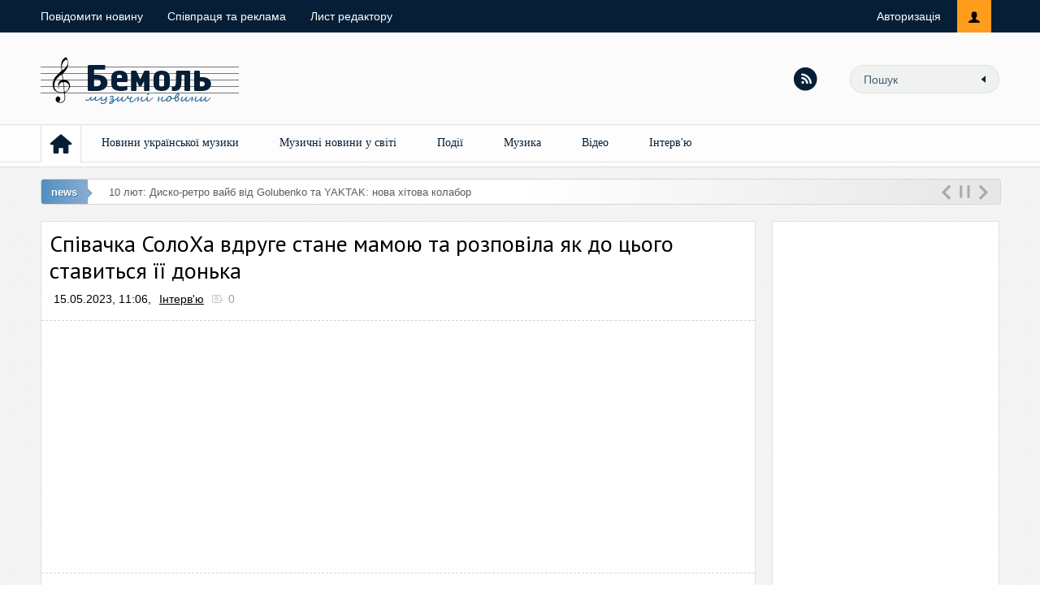

--- FILE ---
content_type: text/html; charset=utf-8
request_url: https://bemol.com.ua/interview/1928-spivachka-solokha-vdruge-stane-mamou-ta-rozpovila-iak-do-cogo-stavytsia-ii-donka.html
body_size: 15772
content:
<!DOCTYPE html>
<html xmlns="https://www.w3.org/1999/xhtml">
<head  prefix="og: https://ogp.me/ns# fb: https://ogp.me/ns/fb# article: https://ogp.me/ns/article#">

<title>Співачка СолоХа вдруге стане мамою та розповіла як до цього ставиться її донька » «Бемоль» — музичні новини</title>
<meta name="charset" content="utf-8">
<meta name="title" content="Співачка СолоХа вдруге стане мамою та розповіла як до цього ставиться її донька » «Бемоль» — музичні новини">
<meta name="description" content="Народжувати буду тільки в Україні: СолоХа розповіла про вагітність та нового обранця Найспортивніша співачка України та ведуча музичного телеканалу М1 СолоХа вдруге стане мамою та розповіла про свої нові стосунки. Про це співачка розповіла відверто в ексклюзивних інтерв’ю ведучому Славі Дьоміну та">
<meta name="keywords" content="СолоХа, співачка, розповіла, артистка, вагітність, жінки, тільки, Україні, нового, півтора, розповідає, програмі, проходить, Слава, childfree, сучасна, оскільки, права, разом, через">
<meta name="news_keywords" content="СолоХа">
<link rel="canonical" href="https://bemol.com.ua/interview/1928-spivachka-solokha-vdruge-stane-mamou-ta-rozpovila-iak-do-cogo-stavytsia-ii-donka.html">
<link rel="alternate" type="application/rss+xml" title="«Бемоль» — музичні новини RSS" href="https://bemol.com.ua/rss.xml">
<link rel="alternate" type="application/rss+xml" title="«Бемоль» — музичні новини RSS Turbo" href="https://bemol.com.ua/rssturbo.xml">
<link rel="alternate" type="application/rss+xml" title="«Бемоль» — музичні новини RSS Dzen" href="https://bemol.com.ua/rssdzen.xml">
<link rel="search" type="application/opensearchdescription+xml" title="«Бемоль» — музичні новини" href="https://bemol.com.ua/index.php?do=opensearch">
<link rel="preconnect" href="https://bemol.com.ua/" fetchpriority="high">
<meta property="twitter:title" content="Співачка СолоХа вдруге стане мамою та розповіла як до цього ставиться її донька » «Бемоль» — музичні новини">
<meta property="twitter:url" content="https://bemol.com.ua/interview/1928-spivachka-solokha-vdruge-stane-mamou-ta-rozpovila-iak-do-cogo-stavytsia-ii-donka.html">
<meta property="twitter:card" content="summary_large_image">
<meta property="twitter:image" content="https://bemol.com.ua/uploads/posts/2023-05/1684137509_solokha.jpg">
<meta property="twitter:description" content="Народжувати буду тільки в Україні: СолоХа розповіла про вагітність та нового обранця Найспортивніша співачка України та ведуча музичного телеканалу М1 СолоХа вдруге стане мамою та розповіла про свої нові стосунки. Про це співачка розповіла відверто в ексклюзивних інтерв’ю ведучому Славі Дьоміну та">
<meta property="og:type" content="article">
<meta property="og:site_name" content="«Бемоль» — музичні новини">
<meta property="og:title" content="Співачка СолоХа вдруге стане мамою та розповіла як до цього ставиться її донька » «Бемоль» — музичні новини">
<meta property="og:url" content="https://bemol.com.ua/interview/1928-spivachka-solokha-vdruge-stane-mamou-ta-rozpovila-iak-do-cogo-stavytsia-ii-donka.html">
<meta property="og:image" content="https://bemol.com.ua/uploads/posts/2023-05/1684137509_solokha.jpg">
<meta property="og:description" content="Народжувати буду тільки в Україні: СолоХа розповіла про вагітність та нового обранця Найспортивніша співачка України та ведуча музичного телеканалу М1 СолоХа вдруге стане мамою та розповіла про свої нові стосунки. Про це співачка розповіла відверто в ексклюзивних інтерв’ю ведучому Славі Дьоміну та">
<link href="/engine/editor/jscripts/froala/fonts/font-awesome.css?v=wwjbb" rel="stylesheet" type="text/css">
<link href="/engine/editor/jscripts/froala/css/editor.css?v=wwjbb" rel="stylesheet" type="text/css">
<script src="/engine/classes/js/jquery.js?v=wwjbb"></script>
<script src="/engine/classes/js/jqueryui.js?v=wwjbb" defer></script>
<script src="/engine/classes/js/dle_js.js?v=wwjbb" defer></script>
<script src="/engine/classes/fancybox/fancybox.js?v=wwjbb" defer></script>
<script src="/engine/classes/js/lazyload.js?v=wwjbb" defer></script>
<script src="/engine/skins/codemirror/js/code.js?v=wwjbb" defer></script>
<script src="/engine/editor/jscripts/froala/editor.js?v=wwjbb" defer></script>
<script src="/engine/editor/jscripts/froala/languages/uk.js?v=wwjbb" defer></script>
<script type="application/ld+json">{"@context":"https://schema.org","@graph":[{"@type":"NewsArticle","@context":"https://schema.org/","publisher":{"@type":"Organization","name":"«Бемоль» — музичні новини","logo":{"@type":"ImageObject","url":"https://bemol.com.ua/templates/todaynews/images/favicon.png"}},"name":"Співачка СолоХа вдруге стане мамою та розповіла як до цього ставиться її донька","headline":"Співачка СолоХа вдруге стане мамою та розповіла як до цього ставиться її донька","mainEntityOfPage":{"@type":"WebPage","@id":"https://bemol.com.ua/interview/1928-spivachka-solokha-vdruge-stane-mamou-ta-rozpovila-iak-do-cogo-stavytsia-ii-donka.html"},"datePublished":"2023-05-15T11:06:06+03:00","author":{"@type":"Person","name":"admin","url":"https://bemol.com.ua/user/admin/"},"image":["https://bemol.com.ua/uploads/posts/2023-05/1684137509_solokha.jpg"],"description":"Народжувати буду тільки в Україні: СолоХа розповіла про вагітність та нового обранця Найспортивніша співачка України та ведуча музичного телеканалу М1 СолоХа вдруге стане мамою та розповіла про свої нові стосунки. Про це співачка розповіла відверто в ексклюзивних інтерв’ю ведучому Славі Дьоміну та"},{"@type":"BreadcrumbList","@context":"https://schema.org/","itemListElement":[{"@type":"ListItem","position":1,"item":{"@id":"https://bemol.com.ua/","name":"Бемоль"}},{"@type":"ListItem","position":2,"item":{"@id":"https://bemol.com.ua/interview/","name":"Інтерв&#039;ю"}},{"@type":"ListItem","position":3,"item":{"@id":"https://bemol.com.ua/interview/1928-spivachka-solokha-vdruge-stane-mamou-ta-rozpovila-iak-do-cogo-stavytsia-ii-donka.html","name":"Співачка СолоХа вдруге стане мамою та розповіла як до цього ставиться її донька"}}]}]}</script>
<meta name="twitter:card" content="summary">
 <meta name="twitter:site" content="@ua_bemol">
 <meta name="twitter:creator" content="@ua_bemol">

<link media="screen" href="/templates/todaynews/css/style.css" type="text/css" rel="stylesheet" />
<link rel="stylesheet" type="text/css" media="all" href="/templates/todaynews/css/corporate_blue.css" id="newsticker_skin" />
<link media="screen" href="/templates/todaynews/css/rwdgrid.css" type="text/css" rel="stylesheet" />
<link media="screen" href="/templates/todaynews/css/flexslider.css" type="text/css" rel="stylesheet" />
<link href='https://fonts.googleapis.com/css?family=PT+Sans&subset=cyrillic' rel='stylesheet' type='text/css' />
<link href='https://fonts.googleapis.com/css?family=PT+Sans+Caption:400,700&subset=cyrillic' rel='stylesheet' type='text/css' />
<link href='https://fonts.googleapis.com/css?family=PT+Serif&subset=cyrillic' rel='stylesheet' type='text/css' />
<meta name="viewport" content="width=device-width, initial-scale=1, maximum-scale=1" />
<!--<script charset="windows-1251" type="text/javascript" src="/templates/todaynews/js/clock1.js"></script> -->
<link rel="stylesheet" id="styleClassic" href="/templates/todaynews/css/social-likes_birman.css">

<link rel="icon" href="/templates/todaynews/images/ico/favicon.ico" type="image/x-icon">
<link rel="shortcut icon" href="/templates/todaynews/images/ico/favicon.ico" type="image/x-icon">
<link rel="apple-touch-icon-precomposed" sizes="144x144" href="/templates/todaynews/images/ico/apple-touch-icon-144-precomposed.png">
<link rel="apple-touch-icon-precomposed" sizes="114x114" href="/templates/todaynews/images/ico/apple-touch-icon-114-precomposed.png">
<link rel="apple-touch-icon-precomposed" sizes="72x72" href="/templates/todaynews/images/ico/apple-touch-icon-72-precomposed.png">
<link rel="apple-touch-icon-precomposed" href="/templates/todaynews/images/ico/apple-touch-icon-57-precomposed.png">

<script async src="//pagead2.googlesyndication.com/pagead/js/adsbygoogle.js"></script>
<script>
  (adsbygoogle = window.adsbygoogle || []).push({
    google_ad_client: "ca-pub-5404280954662459",
    enable_page_level_ads: true
  });
</script>
<script charset="UTF-8" src="//cdn.sendpulse.com/28edd3380a1c17cf65b137fe96516659/js/push/a6e3016d080559f1104327e9498693bd_0.js" async></script>
 </head>

<body>

<script>
<!--
var dle_root       = '/';
var dle_admin      = '';
var dle_login_hash = 'ea73b493e7883d2522bcc87ec23dc19449126d35';
var dle_group      = 5;
var dle_skin       = 'todaynews';
var dle_wysiwyg    = '1';
var quick_wysiwyg  = '2';
var dle_min_search = '4';
var dle_act_lang   = ["Так", "Ні", "Увести", "Скасувати", "Зберегти", "Видалити", "Завантаження. Будь ласка, зачекайте..."];
var menu_short     = 'Швидке редагування';
var menu_full      = 'Повне редагування';
var menu_profile   = 'Перегляд профілю';
var menu_send      = 'Надіслати повідомлення';
var menu_uedit     = 'Адмінцентр';
var dle_info       = 'Інформація';
var dle_confirm    = 'Підтвердження';
var dle_prompt     = 'Уведення інформації';
var dle_req_field  = ["Заповніть поле з ім’ям", "Заповніть поле з повідомленням", "Заповніть поле з темою повідомлення"];
var dle_del_agree  = 'Ви певні, що хочете видалити? Цю дію неможливо буде скасувати';
var dle_spam_agree = 'Ви певні, що хочете позначити користувача як спамера? Це призведе до видалення всіх його коментарів';
var dle_c_title    = 'Надсилання скарги';
var dle_complaint  = 'Зазначте текст Вашої скарги для адміністрації:';
var dle_mail       = 'Ваша адреса е-пошти:';
var dle_big_text   = 'Виділено завеликий клаптик тексту.';
var dle_orfo_title = 'Зазначте коментар для адміністрації до знайденої помилки на сторінці:';
var dle_p_send     = 'Надіслати';
var dle_p_send_ok  = 'Сповіщення вдало надіслано';
var dle_save_ok    = 'Зміни вдало збережено. Оновити сторінку?';
var dle_reply_title= 'Відповідь на коментар';
var dle_tree_comm  = '0';
var dle_del_news   = 'Видалити статтю';
var dle_sub_agree  = 'Ви певні, що хочете підписатися на коментарі до цієї публікації?';
var dle_unsub_agree  = 'Ви дійсно хочете відписатися від коментарів до даної публікації?';
var dle_captcha_type  = '1';
var dle_share_interesting  = ["Поділитися посиланням на виділений текст", "Твіттер", "Facebook", "Вконтакті", "Пряме посилання:", "Натисніть правою клавішею миші і виберіть «Копіювати посилання»"];
var DLEPlayerLang     = {prev: 'Попередній',next: 'Наступний',play: 'Відтворити',pause: 'Пауза',mute: 'Вимкнути звук', unmute: 'Увімкнути звук', settings: 'Налаштування', enterFullscreen: 'На повний екран', exitFullscreen: 'Вимкнути повноекранний режим', speed: 'Швидкість', normal: 'Звичайна', quality: 'Якість', pip: 'Режим PiP'};
var DLEGalleryLang    = {CLOSE: 'Закрити (Esc)', NEXT: 'Наступне зображення', PREV: 'Попереднє зображення', ERROR: 'Увага! Виявлено помилку', IMAGE_ERROR: 'Не вдалося завантажити зображення', TOGGLE_SLIDESHOW: 'Перегляд слайд-шоу (пропуск)',TOGGLE_FULLSCREEN: 'Повноекранний режим', TOGGLE_THUMBS: 'Увімкнути / вимкнути зменшені копії', ITERATEZOOM: 'Збільшити / Зменшити', DOWNLOAD: 'Завантажити зображення' };
var DLEGalleryMode    = 0;
var DLELazyMode       = 1;
var allow_dle_delete_news   = false;
var dle_search_delay   = false;
var dle_search_value   = '';
jQuery(function($){
					setTimeout(function() {
						$.get(dle_root + "engine/ajax/controller.php?mod=adminfunction", { 'id': '1928', action: 'newsread', user_hash: dle_login_hash });
					}, 5000);

      $('#comments').froalaEditor({
        dle_root: dle_root,
        dle_upload_area : "comments",
        dle_upload_user : "",
        dle_upload_news : "0",
        width: '100%',
        height: '220',
        language: 'uk',
		direction: 'ltr',

		htmlAllowedTags: ['div', 'span', 'p', 'br', 'strong', 'em', 'ul', 'li', 'ol', 'b', 'u', 'i', 's', 'a', 'img', 'hr'],
		htmlAllowedAttrs: ['class', 'href', 'alt', 'src', 'style', 'target', 'data-username', 'data-userurl', 'data-commenttime', 'data-commentuser', 'contenteditable'],
		pastePlain: true,
        imagePaste: false,
        listAdvancedTypes: false,
        imageUpload: false,
				videoInsertButtons: ['videoBack', '|', 'videoByURL'],
				quickInsertEnabled: false,

        toolbarButtonsXS: ['bold', 'italic', 'underline', 'strikeThrough', '|', 'align', 'formatOL', 'formatUL', '|',  'emoticons', '|', 'dlehide', 'dlequote', 'dlespoiler'],

        toolbarButtonsSM: ['bold', 'italic', 'underline', 'strikeThrough', '|', 'align', 'formatOL', 'formatUL', '|',  'emoticons', '|', 'dlehide', 'dlequote', 'dlespoiler'],

        toolbarButtonsMD: ['bold', 'italic', 'underline', 'strikeThrough', '|', 'align', 'formatOL', 'formatUL', '|',  'emoticons', '|', 'dlehide', 'dlequote', 'dlespoiler'],

        toolbarButtons: ['bold', 'italic', 'underline', 'strikeThrough', '|', 'align', 'formatOL', 'formatUL', '|',  'emoticons', '|', 'dlehide', 'dlequote', 'dlespoiler']

      }).on('froalaEditor.image.inserted froalaEditor.image.replaced', function (e, editor, $img, response) {

			if( response ) {

			    response = JSON.parse(response);

			    $img.removeAttr("data-returnbox").removeAttr("data-success").removeAttr("data-xfvalue").removeAttr("data-flink");

				if(response.flink) {
				  if($img.parent().hasClass("highslide")) {

					$img.parent().attr('href', response.flink);

				  } else {

					$img.wrap( '<a href="'+response.flink+'" class="highslide"></a>' );

				  }
				}

			}

		});

				$('#dle-comments-form').submit(function() {
					if( $('#comments-image-uploader').data('files') == 'selected' ) {
						$('#comments-image-uploader').plupload('start');
					} else {
						doAddComments();
					}
					return false;
				});
FastSearch();
});
//-->
</script>
<div id="top_wrap"></div>
<div id="tm_wrap"></div>
         <div class="container-12">
                <div class="grid-12">
                        <div id="top">
                                <a href="#" id="pull"></a>
                                <ul id="top_menu">
                                       <!-- <li><a href="#" title="Додати в закладки" onclick="window.external.AddFavorite(this.href, this.title); return false;" rel="sidebar">В закладки</a></li>   -->
                                        <li><a href="/autor.html">Повідомити новину</a></li>
                                        <li><a href="/reklama.html">Співпраця та реклама</a></li>
                                        <li><a href="/feedback">Лист редактору</a></li>
                                </ul>
                        </div>
                        


<div id="lgn_icon"></div><a href="#" class="loginlink">Авторизація</a>
<div id="logindialog" title="Ваш акаунт на сайті" style="display:none;">
<form method="post" action="">
        <ul id="enter-form">
                <li><input name="login_name" type="text" onblur="if(this.value=='') this.value='Введіть логін'" onfocus="if(this.value=='Введіть логін') this.value=''" value="Введіть логін"/></li>
                <li><input name="login_password" type="password" class="lg-pass" onblur="if(this.value=='') this.value='і пароль'" onfocus="if(this.value=='і пароль') this.value=''" value="і пароль"/></li>
        </ul>
<div class="clr"></div>
        <button class="lgkey" onclick="submit();" type="submit"><span>Увійти</span></button>
        <input name="login" type="hidden" id="login" value="submit" class="lgkey" title="Увійти" />
                <div id="lfield">

      <div class="clr"></div>
      <div style="margin-left:-130px;margin-top:15px;">
                        <input type="checkbox" name="login_not_save" id="login_not_save" value="1"/>
                                        <label for="login_not_save" style="padding-left:10px;">чужий комп.</label>
                 </div>
                </div>
<div class="clr"></div>
<div id="lgbtm">
        <ul id="reg-link">
                <li class="reg"><a href="https://bemol.com.ua/index.php?do=register" title="Cтворити акаунт">Реєстрація</a></li>
                <li class="key"><a href="https://bemol.com.ua/index.php?do=lostpassword" title="Відновити парольь">Я забув пароль</a></li>
        </ul>
</div>
</form>

</div>

                </div>
        </div>
<div class="container-12" style="position: relative;">
        <div class="grid-6">
                <a href="#" id="pull2"></a>
                <form action="" class='searchBar media_search media_719' name="searchform" method="post">
                        <input type="hidden" name="do" value="search" />
                        <input type="hidden" name="subaction" value="search" />
                        <input type="text"        name="story" class="s-field" id="story" maxlength="255" value="Пошук" onblur="if(this.value=='') this.value='Пошук';" onfocus="if(this.value=='Пошук') this.value='';" />
                        <input type="image"  src="/templates/todaynews/images/spacer.gif" class="searchBtn" alt="Пошук" title="Пошук" />
                </form>
                   <a href="/" class="logo"><img src="/templates/todaynews/images/spacer.gif" alt="" /></a>
                <div id="timer"><!--<script type="text/javascript">clock();</script>--></div>
        </div>
         <div class="grid-6">
                <form action="" class='searchBar' name="searchform" method="post">
                        <input type="hidden" name="do" value="search" />
                        <input type="hidden" name="subaction" value="search" />
                        <input type="text"        name="story" class="s-field" id="story" maxlength="255" value="Пошук" onblur="if(this.value=='') this.value='Пошук';" onfocus="if(this.value=='Пошук') this.value='';" />
                        <input type="image"  src="/templates/todaynews/images/spacer.gif" class="searchBtn" alt="Пошук" title="Пошук" />
                </form>
            <div class="socgroup">
                        <a href="/rss.xml" class="rss" title="RSS-канал"></a>
                        <!--  <a href="https://www.facebook.com/Bemol-245773245458484/" class="fb" title="facebook"></a>
                        <a href="https://twitter.com/ua_bemol" class="twitter" title="twitter"></a>
                      <a href="#" class="vk" title="вконтакте"></a>
                        <a href="#" class="google" title="google+"></a>-->
                </div>
    </div>
</div>

<div class="container-12">
        <div class="grid-12" style="position:relative;">
                <div class="tm">
                        <ul>
                                <li class="home"><a href="/"><img src="/templates/todaynews/images/spacer.gif" width="48" height="46" alt="" /></a></li>
                             <!-- <li class="sublnk"><a href="javascript:void(0)">Музичні новини</a>
                                        <ul class="subtopmenu">
                                                <li><a href="/ukrainian/">Новини української музики</a></li>
                                                <li><a href="/music-news/">Музичні новини у світі</a></li>

                                        </ul>
                                </li>-->

                                <li><a href="/ukrainian/">Новини української музики</a></li>
                                 <li><a href="/music-news/">Музичні новини у світі</a></li>
                                <li><a href="/events/">Події</a></li>
                                <li><a href="/music/">Музика</a></li>
                                <li><a href="/video/">Відео</a></li>
                                <li><a href="/interview/">Інтерв'ю</a></li>

                        </ul>
                </div>


        </div>
</div>

<div class="media_320"><div class="row">&nbsp;</div></div>

<div class="container-12">

<div class="grid-12">
        

<!-- бегущая лента "События Дня" -->
<div class="media_320_hide">
        <div class="row" style="margin-top:20px;">
            <ul id="newsticker_reveal" class="newsticker">
               <li>10 лют:&nbsp;Диско-ретро вайб від Golubenko та YAKTAK: нова хітова колаборація співаків «Танцюєш сама»&nbsp;</li>
               <li>10 лют:&nbsp;Виконавиця ремейку «Любий, кохай мене» презентує ремікс на трек «Замок з піску»&nbsp;</li>
               <li>21 січ:&nbsp;Одна з битою проти усього світу: співачка GEREGA стартує з сильним психологічним треком «Не в колі»&nbsp;</li>
               <li>18 січ:&nbsp;Новий реліз: Make rock great again!&nbsp;</li>
               <li>18 січ:&nbsp;Нова англомовна пісня співака Max Newell &quot;Signs&quot; вже в мережі&nbsp;</li>
            </ul>
        </div>
</div>
<!-- конец ленты -->

</div>



<!-- колонка контента во внутренних -->


        <div class="grid-9">
                <div class="bc group">
                        
                        
                        <!--       <noindex>
      <div class="share42init" data-top1="355" data-top2="40" data-margin="-40"></div>
<script type="text/javascript" src="//bemol.com.ua/share42/share42.js"></script>
      </noindex>-->

      <div class="story-full group">
        <h1>Співачка СолоХа вдруге стане мамою та розповіла як до цього ставиться її донька</h1>
                        <ul class="nav-story">
                                <li>15.05.2023, 11:06, </li>
                                <li class="lcat"><a href="https://bemol.com.ua/interview/">Інтерв&#039;ю</a></li>
                <a id="dle-comm-link" href="https://bemol.com.ua/interview/1928-spivachka-solokha-vdruge-stane-mamou-ta-rozpovila-iak-do-cogo-stavytsia-ii-donka.html#comment"><li class="comnum">0</li></a>
                <li style="margin:0 10px;"></li>

                        </ul>

<div style="border-bottom: dashed 1px #d6d6d6;padding:0px 0 0 0;"></div>

  <div class="banner_728"><center><script async src="//pagead2.googlesyndication.com/pagead/js/adsbygoogle.js"></script>
<!-- bemol-universal -->
<ins class="adsbygoogle"
     style="display:block"
     data-ad-client="ca-pub-5404280954662459"
     data-ad-slot="5936275323"
     data-ad-format="auto"></ins>
<script>
(adsbygoogle = window.adsbygoogle || []).push({});
</script></center></div>

<div style="border-bottom: dashed 1px #d6d6d6;padding:0 0 0 0;"></div>

        <div class="full-str">
                <div style="text-align:center;"><!--TBegin:https://bemol.com.ua/uploads/posts/2023-05/1684137509_solokha.jpg|--><a href="https://bemol.com.ua/uploads/posts/2023-05/1684137509_solokha.jpg" class="highslide" target="_blank"><img data-src="/uploads/posts/2023-05/thumbs/1684137509_solokha.jpg" style="max-width:100%;" alt=""></a><!--TEnd--></div><br><br><i>Народжувати буду тільки в Україні: СолоХа розповіла про вагітність та нового обранця</i><br><br>Найспортивніша співачка України та ведуча музичного телеканалу М1 СолоХа вдруге стане мамою та розповіла про свої нові стосунки. Про це співачка розповіла відверто в ексклюзивних інтерв’ю ведучому Славі Дьоміну та у програмі про життя відомих людей - ЖВЛ.<br><br>Після втрати дитини навесні 2022 року, артистка не відразу поділилася радісною новиною й до останнього приховувала свою вагітність. У програмі Слава ПРО, СолоХа розповіла про нового чоловіка, як проходить її вагітність та наголосила, що народжувати буде в Україні.<br><br><!--QuoteBegin--><div class="quote"><!--QuoteEBegin-->“Народжувати буду тільки в Києві - тільки в Україні. Ти що, який закордон? Я там вже побувала під час війни, перехрестилася і зрозуміла, що дома краще! Я на стресі постійно, через те, що в мене ця вагітність проходить дуже важко, оскільки я в токсикозі, мене нудить, а з приводу воєнного стану і те, що чуємо майже щодня - ми вже звикли, я адаптувалася”, - розповідає СолоХа.<!--QuoteEnd--></div><!--QuoteEEnd--><br>Не залишилася артистка й осторонь слів блогерки Раміни про те, що вона childfree:<br><br><!--QuoteBegin--><div class="quote"><!--QuoteEBegin-->“Як правило, жінки які не можуть народити, вони ховаються за цією термінологією childfree. Не можна про це так озвучувати, тим паче цим гордитися. Це немає бути гордістю для жінки, оскільки найбільша місія жінки - це бути мамою. Мені здається, що такі лозунги потрібно залишати при собі - це моя думка”, - ділиться думкою артистка.<!--QuoteEnd--></div><!--QuoteEEnd--><br>У новому випуску Слава ПРО СолоХа була разом зі своєю старшою донькою Аріанною. Через ревність співачка почала готувати її до того, що в родині їх вже буде четверо.<br><br><!--QuoteBegin--><div class="quote"><!--QuoteEBegin-->"Аріана сказала мені, що я молодшу дитину більше любитиму, ніж її. Довелося доньку готувати до цього та пояснювати, що вона в мене перша і я її дуже люблю. Що діти одна велика любов для батьків", - прокоментувала співачка журналістам програми ЖВЛ<!--QuoteEnd--></div><!--QuoteEEnd-->.<br>На запитання Слави Дьоміна про нового обранця артистка розповіла, що він працює в правоохоронних органах й не афішує себе та зазначила, що вони разом вже понад півтора року й доповнила, що з колишнім чоловіком тривають судові процеси:<br><br><!--QuoteBegin--><div class="quote"><!--QuoteEBegin-->“Знаєш в нас й досі йдуть суди, вже півтора року. Судимось через подружній договір. Я сучасна жінка - сучасна СолоХа, тому й кажу, що мають бути завжди подружні договори. Він не хоче їх виконувати. Там захищені не мої права, а права нашої спільної дитини”, - розповідає СолоХа.<!--QuoteEnd--></div><!--QuoteEEnd--><br>Вже зовсім скоро співачка презентує свою нову відеороботу на пісню “Верба’, яку вагітною відзняла напередодні виходу ексклюзивних інтерв’ю.

             <noindex>
<DIV>  <BR> </DIV>

             
      <div class="fb-post" rel="nofollow" data-href="" data-width="100%"></div>
       <DIV Align=Right>  &nbsp;&nbsp;&nbsp;&nbsp;</DIV> </noindex>
   <!--   <div class="clear"></div> -->
        </div>

     <div class="tags">Дізнайтеся більше про: <a href="https://bemol.com.ua/tags/%D1%81%D0%BE%D0%BB%D0%BE%D1%85%D0%B0/">СолоХа</a></div>



<div style="border-bottom: dashed 1px #d6d6d6;padding:0 0 0 0;"></div>

   <div class="social-likes">Поділіться новиною з друзями:
                                <div class="facebook" title="Поділіться новиною на Фейсбуці">Facebook</div>
                                <div class="twitter" title="Поділіться новиною в Твіттері">Twitter</div>
                               <!-- <div class="vkontakte" title="Поділіться новиною ВКонтакте">ВКонтакте</div>
                                <div class="odnoklassniki" title="Поділіться новиною в Однокласниках">Одноклассники</div>
                                <div class="plusone" title="Поділіться новиною  в Гугл-плюсі">Google+</div>-->
                        </div>


<div style="border-bottom: dashed 1px #d6d6d6;padding:0 0 0 0;"></div>

<div class="edit"> </div>

<div class="banner_728"><center><script async src="//pagead2.googlesyndication.com/pagead/js/adsbygoogle.js"></script>
<!-- bemol-universal -->
<ins class="adsbygoogle"
     style="display:block"
     data-ad-client="ca-pub-5404280954662459"
     data-ad-slot="5936275323"
     data-ad-format="auto"></ins>
<script>
(adsbygoogle = window.adsbygoogle || []).push({});
</script>
<br></center></div>

 <div style="border-bottom: dashed 1px #d6d6d6;padding:0 0 0 0;"></div>

        <div class="clr"></div>  <BR>

        
        <div class="simnews">
                <i>Вам також буде цікаво:</i>
                        <div class="simnews-ct"><a href="https://bemol.com.ua/ukrainian/1779-spivachka-solokha-anonsuvala-vykhid-novoi-pisni-dlia-ditei.html" title="Співачка СолоХа анонсувала вихід нової пісні для дітей"><img src="/uploads/posts/2023-01/thumbs/1674413620_1_zagl_img_3879.jpg" alt="" height="22px" width="35px" style="position: relative; top: 6px;" /> &raquo;&nbsp;Співачка СолоХа анонсувала вихід нової пісні для дітей</a></div>

<div class="simnews-ct"><a href="https://bemol.com.ua/music/1501-avtory-hita-dobryy-ranok-ukrayino-gurt-numer-482-vypustyly-novyy-albom.html" title="Автори хіта «Добрий ранок Україно», гурт НУМЕР 482 випустили новий альбом"><img src="/uploads/posts/2021-12/thumbs/1639259753_482.jpg" alt="" height="22px" width="35px" style="position: relative; top: 6px;" /> &raquo;&nbsp;Автори хіта «Добрий ранок Україно», гурт НУМЕР 482 випустили новий альбом</a></div>

<div class="simnews-ct"><a href="https://bemol.com.ua/ukrainian/1508-avtory-hita-dobryy-ranok-ukrayino-anonsuyut-proyekt-pro-hvorobu-rozsiyanyy-skleroz.html" title="Автори хіта «Добрий ранок, Україно» анонсують проєкт про хворобу Розсіяний склероз"><img src="/uploads/posts/2021-12/thumbs/1640891999_c498cfe9-f9eb-63d3-4967-2c7a30c05d03.jpg" alt="" height="22px" width="35px" style="position: relative; top: 6px;" /> &raquo;&nbsp;Автори хіта «Добрий ранок, Україно» анонсують проєкт про хворобу Розсіяний склероз</a></div>

<div class="simnews-ct"><a href="https://bemol.com.ua/video/1556-spivachka-sowa-vidznyala-video-na-pisnyu-yaku-napysala-pid-chas-viyny-u-ridnomu-misti-zhovkvi.html" title="Співачка SOWA відзняла відео на пісню, яку написала під час війни, у рідному місті Жовкві"><img src="/uploads/posts/2022-04/thumbs/1651171550_sowa_2.jpg" alt="" height="22px" width="35px" style="position: relative; top: 6px;" /> &raquo;&nbsp;Співачка SOWA відзняла відео на пісню, яку написала під час війни, у рідному місті Жовкві</a></div>

<div class="simnews-ct"><a href="https://bemol.com.ua/video/1215-charivna-zyma-spivachka-hrystyna-lugova-rozpovila-istoriyu-pisni-z-mynulogo.html" title="Чарівна зима: Співачка Христина Лугова розповіла історію пісні з минулого"><img src="/uploads/posts/2021-01/thumbs/1610622863_lugova2.jpg" alt="" height="22px" width="35px" style="position: relative; top: 6px;" /> &raquo;&nbsp;Чарівна зима: Співачка Христина Лугова розповіла історію пісні з минулого</a></div>


        </div>

</div>
        <a href="#addcom" class="addcombtn" onclick="$('.addform').slideToggle('slow');return false;">Додати коментар</a>
        <br class="clr" />



       <form  method="post" name="dle-comments-form" id="dle-comments-form" ><div class="addform group" style="display:none;">
        <div class="addform_ct">

<div class="addcom-not-logged">
        <div class="st"><b>Ваше Ім'я:</b></div>
                <input type="text" name="name" id="name" class="field-add">
        <div class="st"><b>Ваш E-Mail:</b></div>
                <input type="text" name="mail" id="mail" class="field-add">
</div>

<div class="addcom-editor">
<script>
	var text_upload = "Вивантаження файлів і зображень на сервер";
	var dle_quote_title  = "Цитата:";
</script>
<div class="wseditor dlecomments-editor"><textarea id="comments" name="comments" style="width:100%;height:260px;"></textarea></div>
</div>

<table>
   <tr>
        <td class="label">
            Дайте відповідь на запитання:
         </td>
         <td>
             <div><span id="dle-question">Яка столиця України?</span></div>
         </td>
    </tr>
    <tr><br>
        <td class="label">
           <br> Ваша відповідь:<span class="impot">*</span>
        </td>
        <td>
           <br> <div><input type="text" name="question_answer" id="question_answer" class="f_input" /></div>
        </td>
    </tr>
 </table>

<br>


<div class="st">Ви часом не робот?<span class="impot">*</span></div>
<label><div class="g-recaptcha" data-sitekey="6Lf23zshAAAAAPl73hc-jLKwo-W-9U1ShmWKNY8N" data-theme="light" data-language="uk"></div><script src="https://www.google.com/recaptcha/api.js?hl=uk" async defer></script></label>

<div class="clr"></div>
                <button type="hidden" value="submit" class="addcombtn">Надіслати</button>
        </div>
</div>

		<input type="hidden" name="subaction" value="addcomment">
		<input type="hidden" name="post_id" id="post_id" value="1928"><input type="hidden" name="user_hash" value="ea73b493e7883d2522bcc87ec23dc19449126d35"></form>

        <div class="com_border">

                
<div id="dle-ajax-comments"></div>

        </div>
<!--dlenavigationcomments-->

 

                </div>
        </div>


<!-- правая колонка -->

        <div class="grid-3 rcol">
                <div class="bc banner_280">
                       <div align="center" height="300px">
<script async src="//pagead2.googlesyndication.com/pagead/js/adsbygoogle.js"></script>
<!-- bemol-universal -->
<ins class="adsbygoogle"
     style="display:block"
     data-ad-client="ca-pub-5404280954662459"
     data-ad-slot="5936275323"
     data-ad-format="auto"></ins>
<script>
(adsbygoogle = window.adsbygoogle || []).push({});
</script>
</div>
                </div>


                <div class="bc_title"><a href="/autor.html">Додати новину >> </a></div>
                <div class="bc">  </div>


   

        <div class="bc">
                <div class="section">
                        <ul class="tabs2">
                                <li class="current">Сьогодні</li>
                                <li>Читають</li>
                                <li>Коментують</li>
                        </ul>
                <div class="box visible">
                           <div class="short2">
		<a href="https://bemol.com.ua/video/2308-dysko-retro-vaib-vid-golubenko-ta-yaktak-nova-khitova-kolaboraciia-spivakiv-tancuiesh-sama.html"><img src="/uploads/posts/2024-02/obkladynka.webp" alt="" class="img trans" /></a>
			<h2><a href="https://bemol.com.ua/video/2308-dysko-retro-vaib-vid-golubenko-ta-yaktak-nova-khitova-kolaboraciia-spivakiv-tancuiesh-sama.html">Диско-ретро вайб від Golubenko та YAKTAK: нова хітова колаборація співаків «Танцюєш сама»</a></h2>
				<ul class="mcat">
					<li>17:52</li>
					<li class="views">117</li>
					<li class="comnum">0</li>
				</ul>
</div><div class="short2">
		<a href="https://bemol.com.ua/music/2307-vykonavycia-remeiku-lubyi-kokhai-mene-prezentuie-remiks-na-trek-zamok-z-pisku.html"><img src="/uploads/posts/2024-02/reya-goryzontalna4.webp" alt="" class="img trans" /></a>
			<h2><a href="https://bemol.com.ua/music/2307-vykonavycia-remeiku-lubyi-kokhai-mene-prezentuie-remiks-na-trek-zamok-z-pisku.html">Виконавиця ремейку «Любий, кохай мене» презентує ремікс на трек «Замок з піску»</a></h2>
				<ul class="mcat">
					<li>17:49</li>
					<li class="views">58</li>
					<li class="comnum">0</li>
				</ul>
</div><div class="short2">
		<a href="https://bemol.com.ua/video/2306-odna-z-bytou-proty-usogo-svitu-spivachka-gerega-startuie-z-sylnym-psykhologichnym-trekom-ne-v-koli.html"><img src="/uploads/posts/2024-01/gerega-3.webp" alt="" class="img trans" /></a>
			<h2><a href="https://bemol.com.ua/video/2306-odna-z-bytou-proty-usogo-svitu-spivachka-gerega-startuie-z-sylnym-psykhologichnym-trekom-ne-v-koli.html">Одна з битою проти усього світу: співачка GEREGA стартує з сильним психологічним треком «Не в колі»</a></h2>
				<ul class="mcat">
					<li>22:56</li>
					<li class="views">31</li>
					<li class="comnum">0</li>
				</ul>
</div><div class="short2">
		<a href="https://bemol.com.ua/video/2305-novyi-reliz-make-rock-great-again.html"><img src="/uploads/posts/2024-01/b8548790-870e-42.webp" alt="" class="img trans" /></a>
			<h2><a href="https://bemol.com.ua/video/2305-novyi-reliz-make-rock-great-again.html">Новий реліз: Make rock great again!</a></h2>
				<ul class="mcat">
					<li>17:13</li>
					<li class="views">20</li>
					<li class="comnum">0</li>
				</ul>
</div><div class="short2">
		<a href="https://bemol.com.ua/video/2304-nova-anglomovna-pisnia-spivaka-max-newell-signs-vzhe-v-merezhi.html"><img src="/uploads/posts/2024-01/c6e689c1-ee48-43.webp" alt="" class="img trans" /></a>
			<h2><a href="https://bemol.com.ua/video/2304-nova-anglomovna-pisnia-spivaka-max-newell-signs-vzhe-v-merezhi.html">Нова англомовна пісня співака Max Newell &quot;Signs&quot; вже в мережі</a></h2>
				<ul class="mcat">
					<li>17:10</li>
					<li class="views">16</li>
					<li class="comnum">0</li>
				</ul>
</div>
                </div>
                <div class="box">
                        <div class="short2">
		<a href="https://bemol.com.ua/video/1143-ye-kontakt-u-novomu-klipi-tnmk-znyavsya-ilon-mask.html"><img src="/uploads/posts/2020-09/thumbs/1600454214_kontakt-obkladynka.jpg" alt="" class="img trans" /></a>
			<h2><a href="https://bemol.com.ua/video/1143-ye-kontakt-u-novomu-klipi-tnmk-znyavsya-ilon-mask.html">Є «Контакт»! У новому кліпі ТНМК «знявся» Ілон Маск</a></h2>
				<ul class="mcat">
					<li>21:40</li>
					<li class="views">166 698</li>
					<li class="comnum">0</li>
				</ul>
</div><div class="short2">
		<a href="https://bemol.com.ua/ukrainian/1218-ruslana-dzhamala-jerry-heil-mariya-burmaka-tayanna-oleksandr-polozhynskyy-ta-bilsh-nizh-dva-desyatky-ukrayinskyh-avtoriv-zvernulys-do-zelenskogo-video.html"><img src="/uploads/posts/2021-01/thumbs/1611323371_ap_celebreties.jpg" alt="" class="img trans" /></a>
			<h2><a href="https://bemol.com.ua/ukrainian/1218-ruslana-dzhamala-jerry-heil-mariya-burmaka-tayanna-oleksandr-polozhynskyy-ta-bilsh-nizh-dva-desyatky-ukrayinskyh-avtoriv-zvernulys-do-zelenskogo-video.html">Руслана, Джамала, Jerry Heil, Марія Бурмака, Tayanna, Олександр Положинський та більш ніж два десятки українських авторів звернулись до Зеленського (відео)</a></h2>
				<ul class="mcat">
					<li>15:56</li>
					<li class="views">133 433</li>
					<li class="comnum">0</li>
				</ul>
</div><div class="short2">
		<a href="https://bemol.com.ua/ukrainian/906-ukrayinskyy-proekt-luiku-spravyv-spravzhniy-furor-na-festyvali-balkanskoyi-kultury-pannonica-2019-u-polschi.html"><img src="/uploads/posts/2019-09/thumbs/1567624865_pannonica1.jpg" alt="" class="img trans" /></a>
			<h2><a href="https://bemol.com.ua/ukrainian/906-ukrayinskyy-proekt-luiku-spravyv-spravzhniy-furor-na-festyvali-balkanskoyi-kultury-pannonica-2019-u-polschi.html">Український проект «LUIKU» справив справжній фурор на фестивалі балканської культури «Pannonica 2019» у Польщі</a></h2>
				<ul class="mcat">
					<li>22:29</li>
					<li class="views">19 245</li>
					<li class="comnum">0</li>
				</ul>
</div><div class="short2">
		<a href="https://bemol.com.ua/ukrainian/485-top-15-kraschyh-ukrayinskyh-pisen-oseni-2017.html"><img src="/uploads/posts/2017-12/thumbs/1513442962_1508452506__mg_7575-edit_kopyya_1.jpg" alt="" class="img trans" /></a>
			<h2><a href="https://bemol.com.ua/ukrainian/485-top-15-kraschyh-ukrayinskyh-pisen-oseni-2017.html">ТОП-15 кращих українських пісень осені-2017</a></h2>
				<ul class="mcat">
					<li>19:04</li>
					<li class="views">7 410</li>
					<li class="comnum">0</li>
				</ul>
</div><div class="short2">
		<a href="https://bemol.com.ua/music/137-novyy-albom-okeanu-elzy-bez-mezh-2016-vzhe-v-merezhi.html"><img src="/uploads/posts/2016-05/1463492479_oe_bez-mezh.png" alt="" class="img trans" /></a>
			<h2><a href="https://bemol.com.ua/music/137-novyy-albom-okeanu-elzy-bez-mezh-2016-vzhe-v-merezhi.html">Новий альбом Океану Ельзи «Без Меж» (2016) вже в мережі</a></h2>
				<ul class="mcat">
					<li>10:02</li>
					<li class="views">7 320</li>
					<li class="comnum">0</li>
				</ul>
</div>
                </div>
                <div class="box">
                        <div class="short2">
		<a href="https://bemol.com.ua/ukrainian/1211-emil-khachaturian-otrymav-nagorodu-mizhnarodnogo-festyvalyu-together-in-xxist-c-bolgariya.html"><img src="/uploads/posts/2021-01/thumbs/1610206459_img_1738.jpg" alt="" class="img trans" /></a>
			<h2><a href="https://bemol.com.ua/ukrainian/1211-emil-khachaturian-otrymav-nagorodu-mizhnarodnogo-festyvalyu-together-in-xxist-c-bolgariya.html">Emil Khachaturian отримав нагороду Міжнародного Фестивалю “Together in XXIst c.” Болгарія</a></h2>
				<ul class="mcat">
					<li>18:07</li>
					<li class="views">1 462</li>
					<li class="comnum">3</li>
				</ul>
</div><div class="short2">
		<a href="https://bemol.com.ua/video/1667-rok-gurt-zi-lvova-thunderdogs-vypustyv-pershu-ukrainomovnu-pisnu-skazhenyi.html"><img src="/uploads/posts/2022-09/thumbs/1664201829_skazhenyj-td-cover.jpg" alt="" class="img trans" /></a>
			<h2><a href="https://bemol.com.ua/video/1667-rok-gurt-zi-lvova-thunderdogs-vypustyv-pershu-ukrainomovnu-pisnu-skazhenyi.html">Рок-гурт зі Львова Thunderdogs випустив першу україномовну пісню «Скажений»</a></h2>
				<ul class="mcat">
					<li>17:22</li>
					<li class="views">478</li>
					<li class="comnum">1</li>
				</ul>
</div><div class="short2">
		<a href="https://bemol.com.ua/video/2308-dysko-retro-vaib-vid-golubenko-ta-yaktak-nova-khitova-kolaboraciia-spivakiv-tancuiesh-sama.html"><img src="/uploads/posts/2024-02/obkladynka.webp" alt="" class="img trans" /></a>
			<h2><a href="https://bemol.com.ua/video/2308-dysko-retro-vaib-vid-golubenko-ta-yaktak-nova-khitova-kolaboraciia-spivakiv-tancuiesh-sama.html">Диско-ретро вайб від Golubenko та YAKTAK: нова хітова колаборація співаків «Танцюєш сама»</a></h2>
				<ul class="mcat">
					<li>17:52</li>
					<li class="views">117</li>
					<li class="comnum">0</li>
				</ul>
</div><div class="short2">
		<a href="https://bemol.com.ua/video/2306-odna-z-bytou-proty-usogo-svitu-spivachka-gerega-startuie-z-sylnym-psykhologichnym-trekom-ne-v-koli.html"><img src="/uploads/posts/2024-01/gerega-3.webp" alt="" class="img trans" /></a>
			<h2><a href="https://bemol.com.ua/video/2306-odna-z-bytou-proty-usogo-svitu-spivachka-gerega-startuie-z-sylnym-psykhologichnym-trekom-ne-v-koli.html">Одна з битою проти усього світу: співачка GEREGA стартує з сильним психологічним треком «Не в колі»</a></h2>
				<ul class="mcat">
					<li>22:56</li>
					<li class="views">31</li>
					<li class="comnum">0</li>
				</ul>
</div><div class="short2">
		<a href="https://bemol.com.ua/video/2305-novyi-reliz-make-rock-great-again.html"><img src="/uploads/posts/2024-01/b8548790-870e-42.webp" alt="" class="img trans" /></a>
			<h2><a href="https://bemol.com.ua/video/2305-novyi-reliz-make-rock-great-again.html">Новий реліз: Make rock great again!</a></h2>
				<ul class="mcat">
					<li>17:13</li>
					<li class="views">20</li>
					<li class="comnum">0</li>
				</ul>
</div>
                </div>
        </div>

        </div>




    <div>
        <div class="bc_title">Заголовки:</div>
         <div class="bc">
                 <div id="lenta"><div class="title-list"><a href="https://bemol.com.ua/video/2308-dysko-retro-vaib-vid-golubenko-ta-yaktak-nova-khitova-kolaboraciia-spivakiv-tancuiesh-sama.html">Диско-ретро вайб від Golubenko та YAKTAK: нова хітова колаборація співаків «Танцюєш сама»</a></div><div class="title-list"><a href="https://bemol.com.ua/music/2307-vykonavycia-remeiku-lubyi-kokhai-mene-prezentuie-remiks-na-trek-zamok-z-pisku.html">Виконавиця ремейку «Любий, кохай мене» презентує ремікс на трек «Замок з піску»</a></div><div class="title-list"><a href="https://bemol.com.ua/video/2306-odna-z-bytou-proty-usogo-svitu-spivachka-gerega-startuie-z-sylnym-psykhologichnym-trekom-ne-v-koli.html">Одна з битою проти усього світу: співачка GEREGA стартує з сильним психологічним треком «Не в колі»</a></div><div class="title-list"><a href="https://bemol.com.ua/video/2305-novyi-reliz-make-rock-great-again.html">Новий реліз: Make rock great again!</a></div><div class="title-list"><a href="https://bemol.com.ua/video/2304-nova-anglomovna-pisnia-spivaka-max-newell-signs-vzhe-v-merezhi.html">Нова англомовна пісня співака Max Newell &quot;Signs&quot; вже в мережі</a></div><div class="title-list"><a href="https://bemol.com.ua/video/2303-yaromiya-prezentuie-novu-liryku-pro-kokhannia.html">YAROMIYA презентує нову лірику про кохання</a></div><div class="title-list"><a href="https://bemol.com.ua/video/2302-sergii-babkin-vypustyv-video-magiia-stvorene-z-dopomogou-shtuchnogo-intelektu.html">Сергій Бабкін випустив відео “Магія”, створене з допомогою штучного інтелекту</a></div><div class="title-list"><a href="https://bemol.com.ua/video/2301-novyi-reliz-palmyra-nepotriben.html">Новий реліз PALMYRA - Непотрібен</a></div><div class="title-list"><a href="https://bemol.com.ua/video/2300-30-rokiv-potomu-kolaba-i-pavlo-zibrov-perespivaly-khit-khreshchatyk-i-znialy-klip-iduchy-v-kabrioleti-po-kyievu.html">30 років потому: KOLABA і Павло Зібров переспівали хіт «Хрещатик» і зняли кліп, їдучи в кабріолеті по Києву</a></div><div class="title-list"><a href="https://bemol.com.ua/music/2299-unakk-razom-premiera-synglu-z-debutnogo-alboma.html">UNAKK — Разом. Прем&#039;єра синглу з дебютного альбома</a></div></div>
         </div>
        </div>


           <div class="bc banner_280">
                        <div align="center" height="300px">
<script async src="//pagead2.googlesyndication.com/pagead/js/adsbygoogle.js"></script>
<!-- bemol-universal -->
<ins class="adsbygoogle"
     style="display:block"
     data-ad-client="ca-pub-5404280954662459"
     data-ad-slot="5936275323"
     data-ad-format="auto"></ins>
<script>
(adsbygoogle = window.adsbygoogle || []).push({});
</script>
</div>
                </div>






       <!-- -->

    <div class="bc_title">Читайте про:</div>
         <div class="bc">
                       <div style="margin:10px;"> <span class="clouds_xsmall"><a href="https://bemol.com.ua/tags/alyosha/" title="Знайдено публікацій: 12">Alyosha</a></span> <span class="clouds_xsmall"><a href="https://bemol.com.ua/tags/emil%20khachaturian/" title="Знайдено публікацій: 12">Emil Khachaturian</a></span> <span class="clouds_xsmall"><a href="https://bemol.com.ua/tags/golubenko/" title="Знайдено публікацій: 10">GOLUBENKO</a></span> <span class="clouds_xsmall"><a href="https://bemol.com.ua/tags/gremo/" title="Знайдено публікацій: 10">GREMO</a></span> <span class="clouds_xsmall"><a href="https://bemol.com.ua/tags/hutsul%20planet/" title="Знайдено публікацій: 10">Hutsul Planet</a></span> <span class="clouds_xsmall"><a href="https://bemol.com.ua/tags/krapka%3Bkoma/" title="Знайдено публікацій: 10">Krapka;KOMA</a></span> <span class="clouds_xsmall"><a href="https://bemol.com.ua/tags/mamarika/" title="Знайдено публікацій: 14">MamaRika</a></span> <span class="clouds_xsmall"><a href="https://bemol.com.ua/tags/onuka/" title="Знайдено публікацій: 10">ONUKA</a></span> <span class="clouds_xsmall"><a href="https://bemol.com.ua/tags/panchyshyn/" title="Знайдено публікацій: 9">PANCHYSHYN</a></span> <span class="clouds_xsmall"><a href="https://bemol.com.ua/tags/riya/" title="Знайдено публікацій: 11">RIYA</a></span> <span class="clouds_xlarge"><a href="https://bemol.com.ua/tags/sysuev/" title="Знайдено публікацій: 44">SYSUEV</a></span> <span class="clouds_xsmall"><a href="https://bemol.com.ua/tags/t.hutsuls/" title="Знайдено публікацій: 17">T.HUTSULS</a></span> <span class="clouds_xsmall"><a href="https://bemol.com.ua/tags/the%20doox/" title="Знайдено публікацій: 11">The Doox</a></span> <span class="clouds_xsmall"><a href="https://bemol.com.ua/tags/the%20hardkiss/" title="Знайдено публікацій: 10">The Hardkiss</a></span> <span class="clouds_xsmall"><a href="https://bemol.com.ua/tags/vlad%20darwin/" title="Знайдено публікацій: 14">Vlad Darwin</a></span> <span class="clouds_xsmall"><a href="https://bemol.com.ua/tags/yaktak/" title="Знайдено публікацій: 12">YAKTAK</a></span> <span class="clouds_small"><a href="https://bemol.com.ua/tags/%D1%94%D0%B2%D1%80%D0%BE%D0%B1%D0%B0%D1%87%D0%B5%D0%BD%D0%BD%D1%8F/" title="Знайдено публікацій: 23">Євробачення</a></span> <span class="clouds_xsmall"><a href="https://bemol.com.ua/tags/%D0%B0%D0%BD%D1%82%D0%B8%D1%82%D1%96%D0%BB%D0%B0/" title="Знайдено публікацій: 15">Антитіла</a></span> <span class="clouds_medium"><a href="https://bemol.com.ua/tags/%D0%B0%D1%80%D1%81%D0%B5%D0%BD%20%D0%BC%D1%96%D1%80%D0%B7%D0%BE%D1%8F%D0%BD/" title="Знайдено публікацій: 29">Арсен Мірзоян</a></span> <span class="clouds_xsmall"><a href="https://bemol.com.ua/tags/%D0%B1%D1%80%D0%B0%D1%82%D0%B8%20%D0%B3%D0%B0%D0%B4%D1%8E%D0%BA%D1%96%D0%BD%D0%B8/" title="Знайдено публікацій: 11">Брати Гадюкіни</a></span> <span class="clouds_xsmall"><a href="https://bemol.com.ua/tags/%D0%B1%D1%96%D0%BB%D0%B0%20%D0%B2%D0%B5%D0%B6%D0%B0/" title="Знайдено публікацій: 11">Біла Вежа</a></span> <span class="clouds_xsmall"><a href="https://bemol.com.ua/tags/%D0%B3%D0%B0%D0%B9%D1%82%D0%B0%D0%BD%D0%B0/" title="Знайдено публікацій: 11">Гайтана</a></span> <span class="clouds_small"><a href="https://bemol.com.ua/tags/%D0%B4%D0%B6%D0%B0%D0%BC%D0%B0%D0%BB%D0%B0/" title="Знайдено публікацій: 20">Джамала</a></span> <span class="clouds_xsmall"><a href="https://bemol.com.ua/tags/%D0%B4%D1%80%D1%83%D0%B3%D0%B0%20%D1%80%D1%96%D0%BA%D0%B0/" title="Знайдено публікацій: 17">Друга ріка</a></span> <span class="clouds_medium"><a href="https://bemol.com.ua/tags/%D0%BC%D0%B0%D1%80%D1%96%D1%8F%20%D0%B1%D1%83%D1%80%D0%BC%D0%B0%D0%BA%D0%B0/" title="Знайдено публікацій: 27">Марія Бурмака</a></span> <span class="clouds_medium"><a href="https://bemol.com.ua/tags/%D0%BE%D0%BA%D0%B5%D0%B0%D0%BD%20%D0%B5%D0%BB%D1%8C%D0%B7%D0%B8/" title="Знайдено публікацій: 31">Океан Ельзи</a></span> <span class="clouds_xsmall"><a href="https://bemol.com.ua/tags/%D0%BE%D0%BA%D1%81%D0%B0%D0%BD%D0%B0%20%D0%BC%D1%83%D1%85%D0%B0/" title="Знайдено публікацій: 14">Оксана Муха</a></span> <span class="clouds_small"><a href="https://bemol.com.ua/tags/%D0%BE%D0%BB%D0%B5%D0%BA%D1%81%D0%B0%D0%BD%D0%B4%D1%80%20%D0%BF%D0%BE%D0%BB%D0%BE%D0%B6%D0%B8%D0%BD%D1%81%D1%8C%D0%BA%D0%B8%D0%B9/" title="Знайдено публікацій: 19">Олександр Положинський</a></span> <span class="clouds_medium"><a href="https://bemol.com.ua/tags/%D0%BF%D0%B0%D0%B2%D0%BB%D0%BE%20%D1%82%D0%B0%D0%B1%D0%B0%D0%BA%D0%BE%D0%B2/" title="Знайдено публікацій: 27">Павло Табаков</a></span> <span class="clouds_xsmall"><a href="https://bemol.com.ua/tags/%D0%BF%D1%96%D0%BA%D0%BA%D0%B0%D1%80%D0%B4%D1%96%D0%B9%D1%81%D1%8C%D0%BA%D0%B0%20%D1%82%D0%B5%D1%80%D1%86%D1%96%D1%8F/" title="Знайдено публікацій: 17">Піккардійська Терція</a></span> <span class="clouds_xsmall"><a href="https://bemol.com.ua/tags/%D1%81%D0%B2%D1%8F%D1%82%D0%BE%D1%81%D0%BB%D0%B0%D0%B2%20%D0%B2%D0%B0%D0%BA%D0%B0%D1%80%D1%87%D1%83%D0%BA/" title="Знайдено публікацій: 13">Святослав Вакарчук</a></span> <span class="clouds_xsmall"><a href="https://bemol.com.ua/tags/%D1%81%D0%B5%D1%80%D0%B3%D1%96%D0%B9%20%D0%B1%D0%B0%D0%B1%D0%BA%D1%96%D0%BD/" title="Знайдено публікацій: 16">Сергій Бабкін</a></span> <span class="clouds_xsmall"><a href="https://bemol.com.ua/tags/%D1%81%D0%BA%D1%80%D1%8F%D0%B1%D1%96%D0%BD/" title="Знайдено публікацій: 9">Скрябін</a></span> <span class="clouds_xsmall"><a href="https://bemol.com.ua/tags/%D1%81%D0%BE%D1%84%D1%96%D1%8F%20%D1%94%D0%B3%D0%BE%D1%80%D0%BE%D0%B2%D0%B0/" title="Знайдено публікацій: 13">Софія Єгорова</a></span> <span class="clouds_xsmall"><a href="https://bemol.com.ua/tags/%D1%82%D0%BD%D0%BC%D0%BA/" title="Знайдено публікацій: 10">ТНМК</a></span> <span class="clouds_xsmall"><a href="https://bemol.com.ua/tags/%D1%82%D0%B0%D1%80%D1%82%D0%B0%D0%BA/" title="Знайдено публікацій: 16">Тартак</a></span> <span class="clouds_small"><a href="https://bemol.com.ua/tags/%D1%82%D0%BE%D0%BD%D1%8F%20%D0%BC%D0%B0%D1%82%D0%B2%D1%96%D1%94%D0%BD%D0%BA%D0%BE/" title="Знайдено публікацій: 23">Тоня Матвієнко</a></span> <span class="clouds_xsmall"><a href="https://bemol.com.ua/tags/%D1%82%D1%96%D0%BA/" title="Знайдено публікацій: 17">ТіК</a></span> <span class="clouds_small"><a href="https://bemol.com.ua/tags/%D1%84%D1%96%D0%BE%D0%BB%D0%B5%D1%82/" title="Знайдено публікацій: 20">Фіолет</a></span> <span class="clouds_xsmall"><a href="https://bemol.com.ua/tags/%D1%88%D0%BE%D1%81%D1%82%D0%B5%20%D1%87%D1%83%D1%82%D1%82%D1%8F/" title="Знайдено публікацій: 12">Шосте Чуття</a></span><div class="tags_more"><a href="https://bemol.com.ua/tags/">Показати всі теґи</a></div></div>
         </div>


<!--<div class="fb-page" data-href="https://www.facebook.com/Bemol-245773245458484/" data-adapt-container-width="true" data-small-header="false" data-adapt-container-width="true" data-hide-cover="false" data-show-facepile="true"></div>  <BR>  -->

  <BR>
       <!--   <a class="twitter-timeline" data-height="500px" data-lang="uk_ua" href="https://twitter.com/ua_bemol" data-widget-id="714872173861728256">Твіти @ua_bemol</a> <BR><BR> -->


<!--<div class="media_720_hide">

</div>-->

</div>

<!-- конец правой колонки -->



</div>

<div id="footer">
<div class="container-12">
        <div class="grid-12">
                <a href="/" class="logo"><img src="/templates/todaynews/images/spacer.gif" alt="" /></a>

        <div class="message">
            <p>«<a href="/">Бемоль</a>» — музичні новини України та світу. Нова українська музика, відео, події та інтерв'ю.</p>
            <p>При копіюванні матеріалів з сайту, незайвим буде розміщення гіперпосилання на джерело. Посилання має бути розміщене незалежно від повного чи часткового використання матеріалів сайту «Бемоль». Гіперпосилання (для інтернет-видань) - повинно бути розміщене в підзаголовку або в першому абзаці матеріалу. Дякуємо за розуміння.</p>
            <p>Якщо ви музикант (представник прес-служби гурту), для розміщення матеріалів, скористайтеся кнопкою «<a href="/feedback">Лист редактору</a>» або надсилайте новини одразу на пошту: news [равлик] bemol.com.ua.</p>
        </div>

                <div class="row">
                        <div class="message" style="margin:0;">
                                        <p>«<a href="/">Бемоль</a>» © 2016—2024 </p>
                                        <p> </p>
                                </div>
        </div>

                        <div id="counters">
                                   <div class="count"><!-- hit.ua -->
<a href='https://hit.ua/?x=97917' target='_blank'>
<script language="javascript" type="text/javascript"><!--
Cd=document;Cr="&"+Math.random();Cp="&s=1";
Cd.cookie="b=b";if(Cd.cookie)Cp+="&c=1";
Cp+="&t="+(new Date()).getTimezoneOffset();
if(self!=top)Cp+="&f=1";
//--></script>
<script language="javascript1.1" type="text/javascript"><!--
if(navigator.javaEnabled())Cp+="&j=1";
//--></script>
<script language="javascript1.2" type="text/javascript"><!--
if(typeof(screen)!='undefined')Cp+="&w="+screen.width+"&h="+
screen.height+"&d="+(screen.colorDepth?screen.colorDepth:screen.pixelDepth);
//--></script>
<script language="javascript" type="text/javascript"><!--
Cd.write("<img src='//c.hit.ua/hit?i=97917&g=0&x=2"+Cp+Cr+
"&r="+escape(Cd.referrer)+"&u="+escape(window.location.href)+
"' border='0' wi"+"dth='1' he"+"ight='1'/>");
//--></script>
<noscript>
<img src='//c.hit.ua/hit?i=97917&amp;g=0&amp;x=2' border='0'/>
</noscript></a>
<!-- / hit.ua --></div>
                            <div class="count"><!--  код для лічильника --></div>
                        </div>

            </div>

        </div>
</div>

</div>


    <script defer src="/templates/todaynews/js/jquery.flexslider.js" type="text/javascript"></script>
        <script type="text/javascript" src="/templates/todaynews/js/mobilyslider.js"></script>
        <script type="text/javascript" src="/templates/todaynews/js/prefixfree.min.js"></script>
        <script type="text/javascript" src="/templates/todaynews/js/libs1.js"></script>
        <script type="text/javascript" src="/templates/todaynews/js/newsticker.jquery.min.js"></script>
        <script type="text/javascript" src="/templates/todaynews/js/social-likes.min.js"></script>

<script>
  window.fbAsyncInit = function() {
    FB.init({
      appId      : '1079746105379059',
      xfbml      : true,
      version    : 'v2.5'
    });
  };

  (function(d, s, id){
     var js, fjs = d.getElementsByTagName(s)[0];
     if (d.getElementById(id)) {return;}
     js = d.createElement(s); js.id = id;
     js.src = "//connect.facebook.net/uk_UA/sdk.js";
     fjs.parentNode.insertBefore(js, fjs);
   }(document, 'script', 'facebook-jssdk'));
</script>


  <script>!function(d,s,id){var js,fjs=d.getElementsByTagName(s)[0],p=/^http:/.test(d.location)?'http':'https';if(!d.getElementById(id)){js=d.createElement(s);js.id=id;js.src=p+"://platform.twitter.com/widgets.js";fjs.parentNode.insertBefore(js,fjs);}}(document,"script","twitter-wjs");</script>


</body>
<script data-ad-client="ca-pub-3853076235152940" async src="https://pagead2.googlesyndication.com/pagead/js/adsbygoogle.js"></script>
</html>


--- FILE ---
content_type: text/html; charset=utf-8
request_url: https://www.google.com/recaptcha/api2/anchor?ar=1&k=6Lf23zshAAAAAPl73hc-jLKwo-W-9U1ShmWKNY8N&co=aHR0cHM6Ly9iZW1vbC5jb20udWE6NDQz&hl=uk&v=9TiwnJFHeuIw_s0wSd3fiKfN&theme=light&size=normal&anchor-ms=20000&execute-ms=30000&cb=5o12021dfv6d
body_size: 49050
content:
<!DOCTYPE HTML><html dir="ltr" lang="uk"><head><meta http-equiv="Content-Type" content="text/html; charset=UTF-8">
<meta http-equiv="X-UA-Compatible" content="IE=edge">
<title>reCAPTCHA</title>
<style type="text/css">
/* cyrillic-ext */
@font-face {
  font-family: 'Roboto';
  font-style: normal;
  font-weight: 400;
  font-stretch: 100%;
  src: url(//fonts.gstatic.com/s/roboto/v48/KFO7CnqEu92Fr1ME7kSn66aGLdTylUAMa3GUBHMdazTgWw.woff2) format('woff2');
  unicode-range: U+0460-052F, U+1C80-1C8A, U+20B4, U+2DE0-2DFF, U+A640-A69F, U+FE2E-FE2F;
}
/* cyrillic */
@font-face {
  font-family: 'Roboto';
  font-style: normal;
  font-weight: 400;
  font-stretch: 100%;
  src: url(//fonts.gstatic.com/s/roboto/v48/KFO7CnqEu92Fr1ME7kSn66aGLdTylUAMa3iUBHMdazTgWw.woff2) format('woff2');
  unicode-range: U+0301, U+0400-045F, U+0490-0491, U+04B0-04B1, U+2116;
}
/* greek-ext */
@font-face {
  font-family: 'Roboto';
  font-style: normal;
  font-weight: 400;
  font-stretch: 100%;
  src: url(//fonts.gstatic.com/s/roboto/v48/KFO7CnqEu92Fr1ME7kSn66aGLdTylUAMa3CUBHMdazTgWw.woff2) format('woff2');
  unicode-range: U+1F00-1FFF;
}
/* greek */
@font-face {
  font-family: 'Roboto';
  font-style: normal;
  font-weight: 400;
  font-stretch: 100%;
  src: url(//fonts.gstatic.com/s/roboto/v48/KFO7CnqEu92Fr1ME7kSn66aGLdTylUAMa3-UBHMdazTgWw.woff2) format('woff2');
  unicode-range: U+0370-0377, U+037A-037F, U+0384-038A, U+038C, U+038E-03A1, U+03A3-03FF;
}
/* math */
@font-face {
  font-family: 'Roboto';
  font-style: normal;
  font-weight: 400;
  font-stretch: 100%;
  src: url(//fonts.gstatic.com/s/roboto/v48/KFO7CnqEu92Fr1ME7kSn66aGLdTylUAMawCUBHMdazTgWw.woff2) format('woff2');
  unicode-range: U+0302-0303, U+0305, U+0307-0308, U+0310, U+0312, U+0315, U+031A, U+0326-0327, U+032C, U+032F-0330, U+0332-0333, U+0338, U+033A, U+0346, U+034D, U+0391-03A1, U+03A3-03A9, U+03B1-03C9, U+03D1, U+03D5-03D6, U+03F0-03F1, U+03F4-03F5, U+2016-2017, U+2034-2038, U+203C, U+2040, U+2043, U+2047, U+2050, U+2057, U+205F, U+2070-2071, U+2074-208E, U+2090-209C, U+20D0-20DC, U+20E1, U+20E5-20EF, U+2100-2112, U+2114-2115, U+2117-2121, U+2123-214F, U+2190, U+2192, U+2194-21AE, U+21B0-21E5, U+21F1-21F2, U+21F4-2211, U+2213-2214, U+2216-22FF, U+2308-230B, U+2310, U+2319, U+231C-2321, U+2336-237A, U+237C, U+2395, U+239B-23B7, U+23D0, U+23DC-23E1, U+2474-2475, U+25AF, U+25B3, U+25B7, U+25BD, U+25C1, U+25CA, U+25CC, U+25FB, U+266D-266F, U+27C0-27FF, U+2900-2AFF, U+2B0E-2B11, U+2B30-2B4C, U+2BFE, U+3030, U+FF5B, U+FF5D, U+1D400-1D7FF, U+1EE00-1EEFF;
}
/* symbols */
@font-face {
  font-family: 'Roboto';
  font-style: normal;
  font-weight: 400;
  font-stretch: 100%;
  src: url(//fonts.gstatic.com/s/roboto/v48/KFO7CnqEu92Fr1ME7kSn66aGLdTylUAMaxKUBHMdazTgWw.woff2) format('woff2');
  unicode-range: U+0001-000C, U+000E-001F, U+007F-009F, U+20DD-20E0, U+20E2-20E4, U+2150-218F, U+2190, U+2192, U+2194-2199, U+21AF, U+21E6-21F0, U+21F3, U+2218-2219, U+2299, U+22C4-22C6, U+2300-243F, U+2440-244A, U+2460-24FF, U+25A0-27BF, U+2800-28FF, U+2921-2922, U+2981, U+29BF, U+29EB, U+2B00-2BFF, U+4DC0-4DFF, U+FFF9-FFFB, U+10140-1018E, U+10190-1019C, U+101A0, U+101D0-101FD, U+102E0-102FB, U+10E60-10E7E, U+1D2C0-1D2D3, U+1D2E0-1D37F, U+1F000-1F0FF, U+1F100-1F1AD, U+1F1E6-1F1FF, U+1F30D-1F30F, U+1F315, U+1F31C, U+1F31E, U+1F320-1F32C, U+1F336, U+1F378, U+1F37D, U+1F382, U+1F393-1F39F, U+1F3A7-1F3A8, U+1F3AC-1F3AF, U+1F3C2, U+1F3C4-1F3C6, U+1F3CA-1F3CE, U+1F3D4-1F3E0, U+1F3ED, U+1F3F1-1F3F3, U+1F3F5-1F3F7, U+1F408, U+1F415, U+1F41F, U+1F426, U+1F43F, U+1F441-1F442, U+1F444, U+1F446-1F449, U+1F44C-1F44E, U+1F453, U+1F46A, U+1F47D, U+1F4A3, U+1F4B0, U+1F4B3, U+1F4B9, U+1F4BB, U+1F4BF, U+1F4C8-1F4CB, U+1F4D6, U+1F4DA, U+1F4DF, U+1F4E3-1F4E6, U+1F4EA-1F4ED, U+1F4F7, U+1F4F9-1F4FB, U+1F4FD-1F4FE, U+1F503, U+1F507-1F50B, U+1F50D, U+1F512-1F513, U+1F53E-1F54A, U+1F54F-1F5FA, U+1F610, U+1F650-1F67F, U+1F687, U+1F68D, U+1F691, U+1F694, U+1F698, U+1F6AD, U+1F6B2, U+1F6B9-1F6BA, U+1F6BC, U+1F6C6-1F6CF, U+1F6D3-1F6D7, U+1F6E0-1F6EA, U+1F6F0-1F6F3, U+1F6F7-1F6FC, U+1F700-1F7FF, U+1F800-1F80B, U+1F810-1F847, U+1F850-1F859, U+1F860-1F887, U+1F890-1F8AD, U+1F8B0-1F8BB, U+1F8C0-1F8C1, U+1F900-1F90B, U+1F93B, U+1F946, U+1F984, U+1F996, U+1F9E9, U+1FA00-1FA6F, U+1FA70-1FA7C, U+1FA80-1FA89, U+1FA8F-1FAC6, U+1FACE-1FADC, U+1FADF-1FAE9, U+1FAF0-1FAF8, U+1FB00-1FBFF;
}
/* vietnamese */
@font-face {
  font-family: 'Roboto';
  font-style: normal;
  font-weight: 400;
  font-stretch: 100%;
  src: url(//fonts.gstatic.com/s/roboto/v48/KFO7CnqEu92Fr1ME7kSn66aGLdTylUAMa3OUBHMdazTgWw.woff2) format('woff2');
  unicode-range: U+0102-0103, U+0110-0111, U+0128-0129, U+0168-0169, U+01A0-01A1, U+01AF-01B0, U+0300-0301, U+0303-0304, U+0308-0309, U+0323, U+0329, U+1EA0-1EF9, U+20AB;
}
/* latin-ext */
@font-face {
  font-family: 'Roboto';
  font-style: normal;
  font-weight: 400;
  font-stretch: 100%;
  src: url(//fonts.gstatic.com/s/roboto/v48/KFO7CnqEu92Fr1ME7kSn66aGLdTylUAMa3KUBHMdazTgWw.woff2) format('woff2');
  unicode-range: U+0100-02BA, U+02BD-02C5, U+02C7-02CC, U+02CE-02D7, U+02DD-02FF, U+0304, U+0308, U+0329, U+1D00-1DBF, U+1E00-1E9F, U+1EF2-1EFF, U+2020, U+20A0-20AB, U+20AD-20C0, U+2113, U+2C60-2C7F, U+A720-A7FF;
}
/* latin */
@font-face {
  font-family: 'Roboto';
  font-style: normal;
  font-weight: 400;
  font-stretch: 100%;
  src: url(//fonts.gstatic.com/s/roboto/v48/KFO7CnqEu92Fr1ME7kSn66aGLdTylUAMa3yUBHMdazQ.woff2) format('woff2');
  unicode-range: U+0000-00FF, U+0131, U+0152-0153, U+02BB-02BC, U+02C6, U+02DA, U+02DC, U+0304, U+0308, U+0329, U+2000-206F, U+20AC, U+2122, U+2191, U+2193, U+2212, U+2215, U+FEFF, U+FFFD;
}
/* cyrillic-ext */
@font-face {
  font-family: 'Roboto';
  font-style: normal;
  font-weight: 500;
  font-stretch: 100%;
  src: url(//fonts.gstatic.com/s/roboto/v48/KFO7CnqEu92Fr1ME7kSn66aGLdTylUAMa3GUBHMdazTgWw.woff2) format('woff2');
  unicode-range: U+0460-052F, U+1C80-1C8A, U+20B4, U+2DE0-2DFF, U+A640-A69F, U+FE2E-FE2F;
}
/* cyrillic */
@font-face {
  font-family: 'Roboto';
  font-style: normal;
  font-weight: 500;
  font-stretch: 100%;
  src: url(//fonts.gstatic.com/s/roboto/v48/KFO7CnqEu92Fr1ME7kSn66aGLdTylUAMa3iUBHMdazTgWw.woff2) format('woff2');
  unicode-range: U+0301, U+0400-045F, U+0490-0491, U+04B0-04B1, U+2116;
}
/* greek-ext */
@font-face {
  font-family: 'Roboto';
  font-style: normal;
  font-weight: 500;
  font-stretch: 100%;
  src: url(//fonts.gstatic.com/s/roboto/v48/KFO7CnqEu92Fr1ME7kSn66aGLdTylUAMa3CUBHMdazTgWw.woff2) format('woff2');
  unicode-range: U+1F00-1FFF;
}
/* greek */
@font-face {
  font-family: 'Roboto';
  font-style: normal;
  font-weight: 500;
  font-stretch: 100%;
  src: url(//fonts.gstatic.com/s/roboto/v48/KFO7CnqEu92Fr1ME7kSn66aGLdTylUAMa3-UBHMdazTgWw.woff2) format('woff2');
  unicode-range: U+0370-0377, U+037A-037F, U+0384-038A, U+038C, U+038E-03A1, U+03A3-03FF;
}
/* math */
@font-face {
  font-family: 'Roboto';
  font-style: normal;
  font-weight: 500;
  font-stretch: 100%;
  src: url(//fonts.gstatic.com/s/roboto/v48/KFO7CnqEu92Fr1ME7kSn66aGLdTylUAMawCUBHMdazTgWw.woff2) format('woff2');
  unicode-range: U+0302-0303, U+0305, U+0307-0308, U+0310, U+0312, U+0315, U+031A, U+0326-0327, U+032C, U+032F-0330, U+0332-0333, U+0338, U+033A, U+0346, U+034D, U+0391-03A1, U+03A3-03A9, U+03B1-03C9, U+03D1, U+03D5-03D6, U+03F0-03F1, U+03F4-03F5, U+2016-2017, U+2034-2038, U+203C, U+2040, U+2043, U+2047, U+2050, U+2057, U+205F, U+2070-2071, U+2074-208E, U+2090-209C, U+20D0-20DC, U+20E1, U+20E5-20EF, U+2100-2112, U+2114-2115, U+2117-2121, U+2123-214F, U+2190, U+2192, U+2194-21AE, U+21B0-21E5, U+21F1-21F2, U+21F4-2211, U+2213-2214, U+2216-22FF, U+2308-230B, U+2310, U+2319, U+231C-2321, U+2336-237A, U+237C, U+2395, U+239B-23B7, U+23D0, U+23DC-23E1, U+2474-2475, U+25AF, U+25B3, U+25B7, U+25BD, U+25C1, U+25CA, U+25CC, U+25FB, U+266D-266F, U+27C0-27FF, U+2900-2AFF, U+2B0E-2B11, U+2B30-2B4C, U+2BFE, U+3030, U+FF5B, U+FF5D, U+1D400-1D7FF, U+1EE00-1EEFF;
}
/* symbols */
@font-face {
  font-family: 'Roboto';
  font-style: normal;
  font-weight: 500;
  font-stretch: 100%;
  src: url(//fonts.gstatic.com/s/roboto/v48/KFO7CnqEu92Fr1ME7kSn66aGLdTylUAMaxKUBHMdazTgWw.woff2) format('woff2');
  unicode-range: U+0001-000C, U+000E-001F, U+007F-009F, U+20DD-20E0, U+20E2-20E4, U+2150-218F, U+2190, U+2192, U+2194-2199, U+21AF, U+21E6-21F0, U+21F3, U+2218-2219, U+2299, U+22C4-22C6, U+2300-243F, U+2440-244A, U+2460-24FF, U+25A0-27BF, U+2800-28FF, U+2921-2922, U+2981, U+29BF, U+29EB, U+2B00-2BFF, U+4DC0-4DFF, U+FFF9-FFFB, U+10140-1018E, U+10190-1019C, U+101A0, U+101D0-101FD, U+102E0-102FB, U+10E60-10E7E, U+1D2C0-1D2D3, U+1D2E0-1D37F, U+1F000-1F0FF, U+1F100-1F1AD, U+1F1E6-1F1FF, U+1F30D-1F30F, U+1F315, U+1F31C, U+1F31E, U+1F320-1F32C, U+1F336, U+1F378, U+1F37D, U+1F382, U+1F393-1F39F, U+1F3A7-1F3A8, U+1F3AC-1F3AF, U+1F3C2, U+1F3C4-1F3C6, U+1F3CA-1F3CE, U+1F3D4-1F3E0, U+1F3ED, U+1F3F1-1F3F3, U+1F3F5-1F3F7, U+1F408, U+1F415, U+1F41F, U+1F426, U+1F43F, U+1F441-1F442, U+1F444, U+1F446-1F449, U+1F44C-1F44E, U+1F453, U+1F46A, U+1F47D, U+1F4A3, U+1F4B0, U+1F4B3, U+1F4B9, U+1F4BB, U+1F4BF, U+1F4C8-1F4CB, U+1F4D6, U+1F4DA, U+1F4DF, U+1F4E3-1F4E6, U+1F4EA-1F4ED, U+1F4F7, U+1F4F9-1F4FB, U+1F4FD-1F4FE, U+1F503, U+1F507-1F50B, U+1F50D, U+1F512-1F513, U+1F53E-1F54A, U+1F54F-1F5FA, U+1F610, U+1F650-1F67F, U+1F687, U+1F68D, U+1F691, U+1F694, U+1F698, U+1F6AD, U+1F6B2, U+1F6B9-1F6BA, U+1F6BC, U+1F6C6-1F6CF, U+1F6D3-1F6D7, U+1F6E0-1F6EA, U+1F6F0-1F6F3, U+1F6F7-1F6FC, U+1F700-1F7FF, U+1F800-1F80B, U+1F810-1F847, U+1F850-1F859, U+1F860-1F887, U+1F890-1F8AD, U+1F8B0-1F8BB, U+1F8C0-1F8C1, U+1F900-1F90B, U+1F93B, U+1F946, U+1F984, U+1F996, U+1F9E9, U+1FA00-1FA6F, U+1FA70-1FA7C, U+1FA80-1FA89, U+1FA8F-1FAC6, U+1FACE-1FADC, U+1FADF-1FAE9, U+1FAF0-1FAF8, U+1FB00-1FBFF;
}
/* vietnamese */
@font-face {
  font-family: 'Roboto';
  font-style: normal;
  font-weight: 500;
  font-stretch: 100%;
  src: url(//fonts.gstatic.com/s/roboto/v48/KFO7CnqEu92Fr1ME7kSn66aGLdTylUAMa3OUBHMdazTgWw.woff2) format('woff2');
  unicode-range: U+0102-0103, U+0110-0111, U+0128-0129, U+0168-0169, U+01A0-01A1, U+01AF-01B0, U+0300-0301, U+0303-0304, U+0308-0309, U+0323, U+0329, U+1EA0-1EF9, U+20AB;
}
/* latin-ext */
@font-face {
  font-family: 'Roboto';
  font-style: normal;
  font-weight: 500;
  font-stretch: 100%;
  src: url(//fonts.gstatic.com/s/roboto/v48/KFO7CnqEu92Fr1ME7kSn66aGLdTylUAMa3KUBHMdazTgWw.woff2) format('woff2');
  unicode-range: U+0100-02BA, U+02BD-02C5, U+02C7-02CC, U+02CE-02D7, U+02DD-02FF, U+0304, U+0308, U+0329, U+1D00-1DBF, U+1E00-1E9F, U+1EF2-1EFF, U+2020, U+20A0-20AB, U+20AD-20C0, U+2113, U+2C60-2C7F, U+A720-A7FF;
}
/* latin */
@font-face {
  font-family: 'Roboto';
  font-style: normal;
  font-weight: 500;
  font-stretch: 100%;
  src: url(//fonts.gstatic.com/s/roboto/v48/KFO7CnqEu92Fr1ME7kSn66aGLdTylUAMa3yUBHMdazQ.woff2) format('woff2');
  unicode-range: U+0000-00FF, U+0131, U+0152-0153, U+02BB-02BC, U+02C6, U+02DA, U+02DC, U+0304, U+0308, U+0329, U+2000-206F, U+20AC, U+2122, U+2191, U+2193, U+2212, U+2215, U+FEFF, U+FFFD;
}
/* cyrillic-ext */
@font-face {
  font-family: 'Roboto';
  font-style: normal;
  font-weight: 900;
  font-stretch: 100%;
  src: url(//fonts.gstatic.com/s/roboto/v48/KFO7CnqEu92Fr1ME7kSn66aGLdTylUAMa3GUBHMdazTgWw.woff2) format('woff2');
  unicode-range: U+0460-052F, U+1C80-1C8A, U+20B4, U+2DE0-2DFF, U+A640-A69F, U+FE2E-FE2F;
}
/* cyrillic */
@font-face {
  font-family: 'Roboto';
  font-style: normal;
  font-weight: 900;
  font-stretch: 100%;
  src: url(//fonts.gstatic.com/s/roboto/v48/KFO7CnqEu92Fr1ME7kSn66aGLdTylUAMa3iUBHMdazTgWw.woff2) format('woff2');
  unicode-range: U+0301, U+0400-045F, U+0490-0491, U+04B0-04B1, U+2116;
}
/* greek-ext */
@font-face {
  font-family: 'Roboto';
  font-style: normal;
  font-weight: 900;
  font-stretch: 100%;
  src: url(//fonts.gstatic.com/s/roboto/v48/KFO7CnqEu92Fr1ME7kSn66aGLdTylUAMa3CUBHMdazTgWw.woff2) format('woff2');
  unicode-range: U+1F00-1FFF;
}
/* greek */
@font-face {
  font-family: 'Roboto';
  font-style: normal;
  font-weight: 900;
  font-stretch: 100%;
  src: url(//fonts.gstatic.com/s/roboto/v48/KFO7CnqEu92Fr1ME7kSn66aGLdTylUAMa3-UBHMdazTgWw.woff2) format('woff2');
  unicode-range: U+0370-0377, U+037A-037F, U+0384-038A, U+038C, U+038E-03A1, U+03A3-03FF;
}
/* math */
@font-face {
  font-family: 'Roboto';
  font-style: normal;
  font-weight: 900;
  font-stretch: 100%;
  src: url(//fonts.gstatic.com/s/roboto/v48/KFO7CnqEu92Fr1ME7kSn66aGLdTylUAMawCUBHMdazTgWw.woff2) format('woff2');
  unicode-range: U+0302-0303, U+0305, U+0307-0308, U+0310, U+0312, U+0315, U+031A, U+0326-0327, U+032C, U+032F-0330, U+0332-0333, U+0338, U+033A, U+0346, U+034D, U+0391-03A1, U+03A3-03A9, U+03B1-03C9, U+03D1, U+03D5-03D6, U+03F0-03F1, U+03F4-03F5, U+2016-2017, U+2034-2038, U+203C, U+2040, U+2043, U+2047, U+2050, U+2057, U+205F, U+2070-2071, U+2074-208E, U+2090-209C, U+20D0-20DC, U+20E1, U+20E5-20EF, U+2100-2112, U+2114-2115, U+2117-2121, U+2123-214F, U+2190, U+2192, U+2194-21AE, U+21B0-21E5, U+21F1-21F2, U+21F4-2211, U+2213-2214, U+2216-22FF, U+2308-230B, U+2310, U+2319, U+231C-2321, U+2336-237A, U+237C, U+2395, U+239B-23B7, U+23D0, U+23DC-23E1, U+2474-2475, U+25AF, U+25B3, U+25B7, U+25BD, U+25C1, U+25CA, U+25CC, U+25FB, U+266D-266F, U+27C0-27FF, U+2900-2AFF, U+2B0E-2B11, U+2B30-2B4C, U+2BFE, U+3030, U+FF5B, U+FF5D, U+1D400-1D7FF, U+1EE00-1EEFF;
}
/* symbols */
@font-face {
  font-family: 'Roboto';
  font-style: normal;
  font-weight: 900;
  font-stretch: 100%;
  src: url(//fonts.gstatic.com/s/roboto/v48/KFO7CnqEu92Fr1ME7kSn66aGLdTylUAMaxKUBHMdazTgWw.woff2) format('woff2');
  unicode-range: U+0001-000C, U+000E-001F, U+007F-009F, U+20DD-20E0, U+20E2-20E4, U+2150-218F, U+2190, U+2192, U+2194-2199, U+21AF, U+21E6-21F0, U+21F3, U+2218-2219, U+2299, U+22C4-22C6, U+2300-243F, U+2440-244A, U+2460-24FF, U+25A0-27BF, U+2800-28FF, U+2921-2922, U+2981, U+29BF, U+29EB, U+2B00-2BFF, U+4DC0-4DFF, U+FFF9-FFFB, U+10140-1018E, U+10190-1019C, U+101A0, U+101D0-101FD, U+102E0-102FB, U+10E60-10E7E, U+1D2C0-1D2D3, U+1D2E0-1D37F, U+1F000-1F0FF, U+1F100-1F1AD, U+1F1E6-1F1FF, U+1F30D-1F30F, U+1F315, U+1F31C, U+1F31E, U+1F320-1F32C, U+1F336, U+1F378, U+1F37D, U+1F382, U+1F393-1F39F, U+1F3A7-1F3A8, U+1F3AC-1F3AF, U+1F3C2, U+1F3C4-1F3C6, U+1F3CA-1F3CE, U+1F3D4-1F3E0, U+1F3ED, U+1F3F1-1F3F3, U+1F3F5-1F3F7, U+1F408, U+1F415, U+1F41F, U+1F426, U+1F43F, U+1F441-1F442, U+1F444, U+1F446-1F449, U+1F44C-1F44E, U+1F453, U+1F46A, U+1F47D, U+1F4A3, U+1F4B0, U+1F4B3, U+1F4B9, U+1F4BB, U+1F4BF, U+1F4C8-1F4CB, U+1F4D6, U+1F4DA, U+1F4DF, U+1F4E3-1F4E6, U+1F4EA-1F4ED, U+1F4F7, U+1F4F9-1F4FB, U+1F4FD-1F4FE, U+1F503, U+1F507-1F50B, U+1F50D, U+1F512-1F513, U+1F53E-1F54A, U+1F54F-1F5FA, U+1F610, U+1F650-1F67F, U+1F687, U+1F68D, U+1F691, U+1F694, U+1F698, U+1F6AD, U+1F6B2, U+1F6B9-1F6BA, U+1F6BC, U+1F6C6-1F6CF, U+1F6D3-1F6D7, U+1F6E0-1F6EA, U+1F6F0-1F6F3, U+1F6F7-1F6FC, U+1F700-1F7FF, U+1F800-1F80B, U+1F810-1F847, U+1F850-1F859, U+1F860-1F887, U+1F890-1F8AD, U+1F8B0-1F8BB, U+1F8C0-1F8C1, U+1F900-1F90B, U+1F93B, U+1F946, U+1F984, U+1F996, U+1F9E9, U+1FA00-1FA6F, U+1FA70-1FA7C, U+1FA80-1FA89, U+1FA8F-1FAC6, U+1FACE-1FADC, U+1FADF-1FAE9, U+1FAF0-1FAF8, U+1FB00-1FBFF;
}
/* vietnamese */
@font-face {
  font-family: 'Roboto';
  font-style: normal;
  font-weight: 900;
  font-stretch: 100%;
  src: url(//fonts.gstatic.com/s/roboto/v48/KFO7CnqEu92Fr1ME7kSn66aGLdTylUAMa3OUBHMdazTgWw.woff2) format('woff2');
  unicode-range: U+0102-0103, U+0110-0111, U+0128-0129, U+0168-0169, U+01A0-01A1, U+01AF-01B0, U+0300-0301, U+0303-0304, U+0308-0309, U+0323, U+0329, U+1EA0-1EF9, U+20AB;
}
/* latin-ext */
@font-face {
  font-family: 'Roboto';
  font-style: normal;
  font-weight: 900;
  font-stretch: 100%;
  src: url(//fonts.gstatic.com/s/roboto/v48/KFO7CnqEu92Fr1ME7kSn66aGLdTylUAMa3KUBHMdazTgWw.woff2) format('woff2');
  unicode-range: U+0100-02BA, U+02BD-02C5, U+02C7-02CC, U+02CE-02D7, U+02DD-02FF, U+0304, U+0308, U+0329, U+1D00-1DBF, U+1E00-1E9F, U+1EF2-1EFF, U+2020, U+20A0-20AB, U+20AD-20C0, U+2113, U+2C60-2C7F, U+A720-A7FF;
}
/* latin */
@font-face {
  font-family: 'Roboto';
  font-style: normal;
  font-weight: 900;
  font-stretch: 100%;
  src: url(//fonts.gstatic.com/s/roboto/v48/KFO7CnqEu92Fr1ME7kSn66aGLdTylUAMa3yUBHMdazQ.woff2) format('woff2');
  unicode-range: U+0000-00FF, U+0131, U+0152-0153, U+02BB-02BC, U+02C6, U+02DA, U+02DC, U+0304, U+0308, U+0329, U+2000-206F, U+20AC, U+2122, U+2191, U+2193, U+2212, U+2215, U+FEFF, U+FFFD;
}

</style>
<link rel="stylesheet" type="text/css" href="https://www.gstatic.com/recaptcha/releases/9TiwnJFHeuIw_s0wSd3fiKfN/styles__ltr.css">
<script nonce="pUlju4x4os3w9hAQgk0FGg" type="text/javascript">window['__recaptcha_api'] = 'https://www.google.com/recaptcha/api2/';</script>
<script type="text/javascript" src="https://www.gstatic.com/recaptcha/releases/9TiwnJFHeuIw_s0wSd3fiKfN/recaptcha__uk.js" nonce="pUlju4x4os3w9hAQgk0FGg">
      
    </script></head>
<body><div id="rc-anchor-alert" class="rc-anchor-alert"></div>
<input type="hidden" id="recaptcha-token" value="[base64]">
<script type="text/javascript" nonce="pUlju4x4os3w9hAQgk0FGg">
      recaptcha.anchor.Main.init("[\x22ainput\x22,[\x22bgdata\x22,\x22\x22,\[base64]/[base64]/[base64]/[base64]/cjw8ejpyPj4+eil9Y2F0Y2gobCl7dGhyb3cgbDt9fSxIPWZ1bmN0aW9uKHcsdCx6KXtpZih3PT0xOTR8fHc9PTIwOCl0LnZbd10/dC52W3ddLmNvbmNhdCh6KTp0LnZbd109b2Yoeix0KTtlbHNle2lmKHQuYkImJnchPTMxNylyZXR1cm47dz09NjZ8fHc9PTEyMnx8dz09NDcwfHx3PT00NHx8dz09NDE2fHx3PT0zOTd8fHc9PTQyMXx8dz09Njh8fHc9PTcwfHx3PT0xODQ/[base64]/[base64]/[base64]/bmV3IGRbVl0oSlswXSk6cD09Mj9uZXcgZFtWXShKWzBdLEpbMV0pOnA9PTM/bmV3IGRbVl0oSlswXSxKWzFdLEpbMl0pOnA9PTQ/[base64]/[base64]/[base64]/[base64]\x22,\[base64]\\u003d\x22,\x22w75hwqfDlsOaS8OXw5rCicOUYMOvK8OaY8Kwwo/DhnDDrDgTWh8uwpXCl8K/csKEwovCn8KJEloFa3dJIMOmYVTDgsOQBUTCh0oEUMKcwpbDi8KCw7pvVcKWF8K8wqYKw6gdSXfCvsOIw73ChMKoUR0/[base64]/w4JgW2tsUVnCqQEfH8KtBsKOw7JUYcK0w6XCvsOpwoIzHS/CiMK6w7HDucKcAcKDLyU+FUcLw7Qiw5MEw5ZZwpjCsRDCh8K7w5siwp1QKMO5ECnCmx93wp7CqcObwrbCpQXCrn40W8KTW8KoD8K4TMK1KVLCpSMrIRAaUzvDtT9zwpbCtcOAa8Olw5EkT8O7DcKNJsONdXxEHB9rHzDDi1Ymwp1Sw4/[base64]/CigJKw5jChSNmw60tZhAzS2/CpsOpw7TChcKYw6UUNgTCuAB6wr9uK8KhRsKawrfCuiIXVxDCvnzDkV0/w7wWw4nDnSRdWE1PEMKgw7wbw6tSwoQKw5/DlxXDui7CrMK8wqLDkzgKLMK2wrvDuhEGRsOOw5vDi8K9w57Dp0DCkWZVc8OPIMKoHsKhw7LCjcKnJSxswp/CpsOKekMHH8OHAwHCiz4twq53AXRCXsKrTWnDpkPCtMOCI8OFeiLCoVwLQ8KaZ8Krw7jCm3dOVcOkwp3CjsKOw5HDiB5zw5QiFMO8w7sKJU3Dlgh2M0Qbw6UmwqEKQsO+HzN9R8Kcam/DpX0dQcOyw5Y1w53Cm8OrN8Kvw4TDtsKvwpQRMzfCm8K2woXCvUTCll5bwqg8w4Jtw5/DpF/[base64]/DpxV1w57CicO5MMO4woB1w4IJG8KFwodvMMKhwqjDtlnDjMOIwoHCoQ1wIcKnwrB4CWfDtcK7NG7DvMOPEAZ5WiXDiELDtm9bw7YuT8KresOtw5fDjsKkKkrDucOAwoPDmsK0w59Yw4d3R8K5wrDCvsK+w6jDllDCicOZYR0lXErDh8OVwooUMQw+wp/Dlm5aZcKow4Y+TsKwclHCpTXCpGLDgxEgPwbDl8OewpZ0EcOXPhfCo8KcPX1KwqDDjsOaw6vDgXDDmm9kw7ceQ8KLEsO0YRI8wrjChS3DqMOAFEnDiHZtwoDCocKCwp4GecOqKEvDisKHR0rDrVpmU8O+eMKGwo/DnsKFVsKDPsOTAnpow6DDisKVwp7Cq8KfISPDuMO/w5N1esOLw7vDrcKnw4lYDhDCusKVDQUSVw3DrMO8w7/[base64]/wo5kw6w0V8Ogwq1zW1nCrjhww5sQbcOCV0zCuwXCkj/Cp0hkKcKUDsKhWsOHBsO2ScOxw4MpJ11LFxfCjcOLSxjDlMK1w5/DkzPCjcOIw7BWfC/DlHfCg2l2wqc0WsKhZ8OMwpNPfWovYMOiwrdaIsKYSDHDqg/DnzM/IT8aZMKSwppSUsKbwoBkwpdGw6rCrn5Xwo59STXDt8ODSMOQHDDDtzlbJmPDkVXCqsOJfcO9KzAiW1XDkMOBwrXDgwrCtQEdwp3Cky/CtsKTw4DDiMO0PcO0w73DgsKZZzcyEsKTw5LDlVJaw43DjnvCtcKhFlbDg0NtfEUOw6nCnnnCt8Kjwr/Dum5Vwo8Pw6hbwoIUSWvDuCLDkMKUw6zDlcKhbMK1al5KWADDmsKjFz/DsXUmwqHCllxnw7oXNXZIX3JSwpDDoMKgOxQ6wrnCq38Aw74hwobDisO3ZC7DncKawobCkkjDvQVVw6/CtMKnDsKfwrHCtMOIwpR6wrleJ8OrIMKsHcO3wqnCscKtw4PDh2jDoR7CqcO3CsKYw7/CsMKjcsOAwr05ai3ChBnDomRRwrvCkgBhwpjDhMOXM8KWX8OBLDvDr2vCi8O+OsOow5Jqw77Cj8OIwoPDozIeIsOgNl/[base64]/CkcKdwofDrcOzJk7ClMOoXsKUwrxkwobDj8OcwofCg8OeUDjCrB3CjsKkw5AfwpnCvMKNZjEXIENSwpHCjXdEbQjCgVpPwrfDocKjw6k3MMOdw6d2wpNCwrI1YALCpcKZwrhVZ8KrwoBxW8Kiwpdww4nCmSJ/[base64]/[base64]/w7DDiRXDt0rCpMKRw4NBw5tmIcOgw7rCtFvCnxfDtWjCuBLDlgXDg13DuAdyA1HDrHsnURJOOcKkQDDDlcO7wpLDjsK/[base64]/dkPCncOpcCN/wr3CrXnCgsKxLMKffQZXYjHCpcKaw5jDuzPCmh3Dl8Oaw6hAKMOww6DCuTrCjnQVw59yP8Kpw7nCvcKaw57CoMO4UjrDu8OfHS3Cvw4AD8Kvw7J1PUxHfT4Qw65xw5YGR1U/wovDmsO3XnHCsT4NSMOJcwLDocKrWsOUwocuOnTDt8KCSQvCkMKMPm94UsOtDcKYOsKyw47Cp8OXw55cf8OWMsO3w4UEaRPDlcKDU33CtD4XwpUxw7QbTHrChWN/wpsWNB7CtjnDnMOuwqoewrlABMK/KsKyX8O3SsKFw4/[base64]/DiMKUwrHCkwPCvW0KTmYKw5/[base64]/wpN6wqrDs8Kew69BHl0WaMK9w7Y/wp5LehlkJcOSw54OOFE9ZRjCoGPDjAY2w7HCuEXDucOBFn12RMKOwqXCnwfCkR8oJwDDl8OKwrFGwqd8F8KTw7fDssKnwoDDi8OIw6/Cp8KOBsOxwpjCgC/CgMKxwrwvWMKsJV9ew6bCi8Otw7nCry7DpGl8w5XDtEsbw5JIw4LCk8OgcSnCr8OFwphywqXCgEMrdjjCuG/Dv8KOw7XChcK5S8K8wqVXR8Onw6DCsMKvTAXDjQ7CgEoKw4jCggDCtcO8Wz8deh3Ci8ODG8K3Vj/DgXLDucO1w4Apwq3CiVDDoU5SwrLDgk3Crh7DuMOhaMKrwo/[base64]/DlMOWPQ1QOMKdw6BgXcK5wq7DtXMhGE0NTMOBQsKGwpXDpcOvwrAMwrHDrBnDosKZwrMIw5ZUw6wEHjPDuWlxw7TCjlTCmMKOXcKiw51nw4vCnsKFN8KlWMO9wrFAYhbCugwuecK/[base64]/Ct8OUacO/X00DI0RmNEDDjHckw7zCkkHCpcOIYQgoccKBelfDvUnDiEfCt8OQacKULEfDoMKTOGDCpsKMecKMd13DtGvDpB/DvzZpc8K8wotbw5rCn8K7w6vCtFXCp2JmCR5xGHZUfcKGMzlPw6/[base64]/IAHCgcOcwroRworCqcKsIgjCrAoYZcOZw7tGwrsQwqZiw5HDgsKZbnfDo8KmwrbDr2jCj8K+GsKywrJuwqbDrXXCuMOKLcKaSnZiNsKFwq/[base64]/CjgTDhGvDmiDCoEpuC8KVZA4Yw7rDpMKpwpM+wr9VDMOaZyrDnhrCr8Oyw5ViRFnDosKawr0lSsO1wpTDqsKkRMOYwo7ChVc7w4nCl0Mgf8OEw5PCtMKJHcKzKMKOwpcMfsOew7tnf8K/wpjDhyPDgsKwFXDDo8K/dMO+bMOBw7rDmMKUTibDjsK4wq7Ch8OAL8KlwrPDgsKfwopZwrJgFTc/[base64]/YDcqwoZOR8ONwpwNPCfChC7CjlJUw7dywphjO2rDtyfDosKdwodkBsOyworCl8OgXA0Fw7xAYCsyw4k0NcKCw7hhwq1lwrYaecKINsKmwoNgVjV1IV/Clxd3A2fDrMKeJ8K1FcOTDcKAL1gUw54/ejnDul7CpMOPwpbDisOuwp9KFFXDlcOiBl7DlC5oNVoSEsODAcOFfsKowonCpHzDqMKEwoHDuF9ANQZswrvCrcKacsKqf8Khw6ZkwoDCqcKDJ8KIwrsiw5TDmlAxQSxfw4nCs3J1EcOow6khwp3Dg8OcUhh0G8KDIgHCiULDlcONBsKYOx/Cv8OwwrDDkAHCncKzcz8Cw792azXCsFU+wpB2BMK0wqhqVMOeTR7DijlewoU3w6LDjmxpw51LJsOdZ3LCuwjClntaORFJwrhuwpjDjU58wo9/[base64]/DlsOIw7cVeDAXP2bDisKsw7fDrDBCwqhzw4MkWzfDk8OGw7nCgMOOwoFCNcKIwrTCnUPDt8KyRCsOwp7Drn8HAcOAw6cTw6AMRMKEeg9vQlBFw4NtwpnCgAELw4jCjMKYD37DpMKdw5XDpMOXwrHCscKuwql/[base64]/[base64]/DrMKmwrPChMOdwqrCoybDmELCkMOfw4LDjsOPwpwvw7t+ZcKMwpEPwqkPTcOJwoY4ZsK4w71GZMKywqNBw7ZKw4LDjw/CqzTDoHLCkcOAasK4w5Nbw6/CrMOQUcKZHwcJE8KHQB5oLsO/NsKNUMO5MsOSwrjDrmzDnMKAw4TCrQTDnQ97XAbCji80w7dXw6k/wqHCvgHDrk/CpMKoFMOmwoRpwr3DlMKzw6bCvDhmX8OsGsKlw4rDpcO5Nzk1eFfCoy0Fwo/CqnYPw63Cp1HCuEhfw4c6K2nCvcOPwrASw5bDlU9aPMKEIcKHBcK+TANaF8K4ccOYw6hKWwHCkV/CtMKGY1FtOClkwqsxBMKiw5NNw4fCkWlLw7DDti/[base64]/DssOgwpNlwo7CusKzT8KiwoZXdcO/w6XCvQESGMKiw6ACw5sGwr/Dk8KRwqB8O8K7SMKewqvCjSPCmEPDkmJYazw4B17CscK+PcKtLkpAOk7DoTFdNi0Tw4E1e2/DhAE8AjrCjwF0wq9wwqtYGcOnZcOOwrfDk8KqdMK/w7NgD3MDOsKhwrHDv8Kxw7phw5l8wo/CqsKIbcOcwrY6U8KOw7sJw6DCusO8w5NRKsK/K8O7YcOpw5xAw7wyw5BEw7PDkygRw5rDu8KAw6gGCMKqKQfCh8KcVz3CplnDjMO/wrjDlzEiw6jCosKGSsKvP8KHwpU0HCBiw7/[base64]/[base64]/DlcKFw6NJw7p8w7jDvxzDrkTDisKlwqbCkcKZwoxtIMOdScOvBUd5HsKWw7nCqCViMFTDtcKqAF/DrcKjwqsvw5TCiijCjDLCkk/CkhPCtcOXVsKwfcONEMO6PsKSSEQjw6dUwpYrW8KzOsOqJ38pw5DCicOBwqjDnhk3w6wNwpDDpsKTw68MFsOEw5fCnmjClU7DusOvw5tpcMKYwpUCw5DDisKQwpfClFfCtDhddsOtwrxiC8KALcO/FTNSWS92wpHDpsO3E0UJRcOSwqUMw5A2w7kXIhVyRypTMsKNb8OSwrvDtMKbw5XCk0TDpMO+PcKlEMKmPsKuw4/[base64]/Cs38eTAvDsMKtwrXCghvDrlHDlsKJwqHCu37CmBTChsO+SMOoesKLw5vCscOKZsONfcOSwofDgAjCjV/[base64]/w5LCjMKlIcOID8KzwqbCusOmw5daw5bCucOfw5ZUUcOre8K7AcOaw7bCnWLChsORbgDCgkvCknAMwp/DlsKIMMOlwpcbwqs1InQ5wrw+CcKzw6ASH2kFwpMIwr3Dl2DCt8KzCSY6w6rCshA3EcKzwrrDvMORw6fCsW7DisK3ehp9wqjDqzd1HcOkwqRNw5bCtsO6w4Q/w5JRwpnDsnlRXGjCjMOoJ1VRw6PCm8OtEgImw6jCuVHCjQ4iFxDCty0BOQ/[base64]/DisKywpzDhsKuwqcrw5bDvcOXw5bDgFjCtsKbw6rDjDPCgMK0w6fDi8OdHl7DoMKxF8KZwr8IRsKWKMOFD8OKEUYWwq8feMOpHEDDimjDuVHCoMOEQE7CqXDCqsO8wo3Dq1nCpcOBwqg3EUoUwrRdw4Yew4rCscKYTMKfCsK3OR/CncO0TsOGYThgwq/Cr8KewovDoMKTw5XDpsKnw6FKwoPCp8OlZMO1EsOew7FRwosZwpEhSkHDtsOQdcOEwokQwrJkwqRgdg1jw4Ncw4x6DsOVPVhZw6rDjMOxw7LCo8OlbgbDqwvDgQnDpnDCjMKjA8OYMC/DlcOlBsKFw4NnESTDi2rDqB/CsykTwrbDrDAcwqzCr8KHwqxDwr1sLkbCs8KfwpshPnkMasKuwpTDkcKFesKRHMKuw4EeHcO5w7bDm8KgJCFxw6/Cji1ScBMiwr/Cn8OJCcOUdwjDlGRZwp9CFGbCicObwohmVT5BCsOLw4Q9csOWJ8OZwpIyw6l2ZCLCmGlbwoXCi8KkEGMHw5YBwqwsYMO7w6LCslXDlcOaZcOKw5/CtV1WDxfDgcOCw7DComPDt2Ygw7FpGW3CuMOtwrsQZsKtB8KXA3FNw6jDhHwZw7h4Wl/[base64]/CmMOEw4XDucKUwocIw4k1By0RwostUB54wp/DnMO5McKJw7vCvMKPw40qAsKxVBxPw6IsGcOHwrglw4ttIMKJw6AKwoVawqrCjMK/NhPDn2jCncOyw7bDj3VmPcKBw6jDvnRODnnDl20Kw4YXIsOKw4pTdFrDhcKYchxqw4NgN8OMw5bDkMKOIMKzSMK3w7LDksKkbCcVwq4CTMK7RsOnwoLDvljCtsOsw5jCmQUwWsOAOjTCqB0Yw5tUaiBpwoXDuHF5w5LDp8OfwpQ/[base64]/[base64]/w7zCmWXDnsOXRDHCkRdHwpvCgMKDwqQpwqgSHsKPK14McsOIwr9Sf8KcWcKgwpTCi8OTwqzDmREQZcKXK8KQA0bCi3wSwp4NwpsteMOdwoTCgwrCrmpVS8KNQcO+wro/JzUEAiB3S8KkwrHDlT/Dm8KuwpDCoBcEJQ8HRhRfw7AMw4XDs05ZwpHDgTTCiEjDucOrL8OWNMKCwoppYjzDh8KBNHTDr8KDw4HClhvCslcawrbDvyFXwqLCvzjDlMKZwpFew4vDrMKDw5AbwqZTwr1dwrlqC8KsBMOwAmPDh8K4C3gGUcKjw6gcwrDDrnnDtENuw4vCo8KqwqAjD8O6MD/DtcKuasOAcXPCmXjDqcOIcxpQWSPDj8KBbXfCsMOiwqTDpDzCtTvDnsK9wrc1dSAqDsOJV21cwokIw4EwX8Kow4MfcTzDv8KDw6HDu8KnJMOdwrlfA07CkwjDgMK6EcKowqHDm8KwwrnDpcO4wovCiERTwrg6e0nCuRNxak/DnWDCqMKhw4TDsTEKwrZtw5UvwpgJFsKySMOQQhrDicKqw6VrCSJ+a8OCMRw6QcKUwqZCasOwBcO/XMKQTynDuUhzN8Krw4lGwr7DlMKzwpvDmMKOT3wbwqleH8OkwrvDrsKKLMKHAsKRw6dlw4VowrrDsVjCmcKaOEw7fF/DiX3CrkMAcV5QBUrDrhLCvGHDi8OnBTs7c8OawqLDqX7CiwbDjMONw63CtsOiwpkUw4pQXCnDsRrCo2PDmlfCiFrCncKbFMOhCMKvwozDgHsQQnjCgcO2wrZ3w4NxLzrCrTofBARvw6xlBT8Vw48qw7rDs8KKwpJmQ8Kaw7t1DVsMe1XDq8OfAMOOQsK/YSRww7JHKsKRH0ZNwr4Ow7Ecw6rDqcOVwp4iTCTDpcKTwpXDugBcM3Jda8OVL2fDvMOfwrxdfMKtZE8PN8OKUsOGwqYsDH0vd8OVWVLDvQrCn8Kdw6bCmcOkSsOCwpsKwqbDn8KVBX/CgMKTbMOARj8PTMO3G3zCtTkQw6rCvT3DlGfCliTDkCLCtG4ewrjCpjbCjsOkfx8PK8KJwrIUw6Ivw6PDtAYdw5dBM8KteS3Cs8KcF8OCWm/Ci3XDuE8gXSpJKMO0NMOYw7wfw457P8OOwp/[base64]/CuXDCpsKewoXDu8KkXmbDkBwmw4rCscOEwp3DlMKDFjQ1wptEwrTCvC0vXcKcw5/CkEgEwqFrw6o3bsO3wpXDriI0VVBcL8KdfsK7wrIAQcOfdmbCkcOWEsO/TMO5wrsBX8OFa8Kmw4pFbTDCuCvDuRdkw5dMWVLDrcKXf8KBwpgdZ8KYSMKWNl/Cq8OtDsKSw6HCr8KtPQVgw6tLw63Dn05Iw7bDkx5LwovCjcKeXiJMcmQdEcO1FnzCmR1lfCZ0GhrDoivCscOLMlI4woRARcOPBcK8cMOrwpBBwrHDuEN9DR/DvjtZSydmwqBNYQnCn8OxMk3DqGxFwqMrNggtw77DuMKIw6LCk8Oaw59KwojCiwptwobDl8OQw4HCv8OzZA13NMOvTSHCsMKfQcOuNQ/CugEqw73CncOqw53DlcKtw7AXYMOmBjzDqMOdw6I3w7fDkTHDtMOPb8OoDcOgQ8KucUtKw5JiD8OlMDbDksODdiXDtEDDrjI/acO1w5ovwoN5wq9Xw6diwqZKw7ZGNRYMw5FUwr8QYRPDhsKANsOVK8KsM8OWV8OHbDvDmjIyw7p2UzHCmMObCHUwfsKPeG/[base64]/Dp3d4ZzRAfcOuw40HTMKqVcKrE8OOw6ModMKCwrwSKcKbbcKvT10uw6PCtsKvSMOdYTpbasO9f8OTwqzDrT8ZTCIxw5YBwr/DksKIw5UnUcO3AsO/wrFow7jCicKPwrtmZMO/RsOtOWrCisKLw7o6w5pdODsgYMKlw70xw5ALw4QGScKWw4oww6wYbMOvKcKwwrxDwr7CkyjChcK3w5/Ct8OcPBJib8KsNGrCtcKkwoZHwoHCpsOVDsK1wqDCvMOhwqcHfMOSw4AuXyPDjAEHZMKdw5bDoMOuwoo8XmbDgirDrcOcUXzDqBxWWsKpDGfDvcOaccKYOcO2wrBMFcOww5/DosOywpjDrA5jIA3DiSc4w6s9w5o6HcOmwofCrcO1w68iwpXDpnspw4bDnsK9wrDDujMNwqgAw4RYF8KFw6HChwzCsUfCrcOHV8K4w6jDjcKHVcOnwqXDkcKnwr08w4USUkzDs8OYIANxwo/CtMKUwqzDgsKXwq1HwofDnsOewpopw6vCpcOvwqDDo8OucBQNaCvDncKeQ8KcfDbDsi4dDXPCui1pw5vCjA/CjsO1wp8rwoQqeFo5I8Kuw5MjL1xMwrbCiAggwpTDqcOUdH9dwqQ5w6vDlMO9NMOHw5PDtk8Ew5vDnsOfEFHClsK4wqzCnw8GYXhrw4JvIMK6SC3ClinDt8K8DMOZB8OEwoTCkxXCr8OeZ8KLwp/DucKgJsOJwr9uw7TCiylmd8O+wpF9YyDCtXfCksKawoTDsMKmw4Z1wqfDhG8+PcOew6dYwqp5wqt1w7TCp8KfOMKJwpjDr8O6fEwNZ17Dl09PL8KswqUcdm9GdEfDsWrDkcKSw7JyPMKfw7UZRMOPw7DDtsKvBsKAwrdswp5QwrbCrk/ClgjDoMO0I8K3VMKowobCpGpeb1cuwoXCnsO8W8OSwqxeHsO/YCnDgsKRw5jChDTCo8Kvw4HCi8ODCsOaWiVNfcKhAjlLwqNCw5zDoTRywoxWw4E2bADDscKEw5BhKcKPwr7CogN/bcO1w4zCm33DjwN1w5MlwrwSCMKvcT0vwqfDhcOVEWJ8w4Aww5vDrBtsw6PDrwg1eh/Cs208RMKJwoDDv0pmCMKFVE8nH8OfGy03w7bDncKXDT3DmMO4wo/DhQASwqzCvsOpwrETw4zDqcKAHsO/LH5rwo7Cq3zDjnsvw7LCszdHw4nDjcKSdwwTPcOkOTZCUGrDg8KHRcOZwqjDgMO8KUsXwrE+XcKSdsKJVMKLBsOIL8OlwprDqMO2PHHCoz8Aw7jDqsKFfsK5wp0vw6TDmsKkIjlbEcKRwoTCu8KAeyAyDcOHwod2wpbDi1jCvMO6wqN9XcKjcMOePsO4w6/CuMOmAWJAw7Bvw50ZwqDCpmzCsMK9DsO9w5XDnQYvwo9nw54ywr0Hw6HDvwfDvynCmipnwrnCgcOIwofDjEvCj8O7w6TDv3TCkB7CpDzDjcOYRH7DjgPDv8Olwp/[base64]/[base64]/Cp8ORVsO+IMO0HyDDiX4Pw6F1w4vCi8KdG8Krw4fDvEwHwpjCmMKxwrRjfzHDgMO2RcKww6zCgEbCqAMjwoRxwrocwoE8FhPDmyYBw4PCr8OSXsKAIDPDgsKAwqlqwq7Di3EYwrp4IFXCsWvCuWU9wo00w68iw6R8M0/CrcK4wrAkXjE/D3YOPVc0R8KXTSgkwoBww5PCgsKuw4VYBTAAw7MSf3xXwp3CuMOwL23DklFyMMOhFngtIsOcwovCm8OKwp0vMsKSanw1NsKuWMO/w5slFMKDFDPDp8K+w6HDl8OZH8OubwzDoMKxwr3CgxPDp8KMw5t4w4UowqPDmMKRw5k7GR0qXMKrw745w6XCoS09wpYNEMOhwqAYwrEkFcOKTcOBw6XDvcKYXsKfwq4Uw7TDnsKgOkk4P8KoJXbCn8OtwoxAw4FRwow7wrDDpsOyYMKIw5/Dp8KAwr0lXkXDj8KAw67CksKRGwxnw6/Dr8OiGHjCv8OrwqDDg8O+w7HCisOPw40ew6vCo8KOe8OIQMOFFifDjVfClMKLWTLChcOqw53Dt8OPM30fE1w7w7JtwpxHw5ANwr4NFkHCrGXDjRvCuGQqEcO3AyQhwq1wwpnClxjDuMOzwrJEYcK/[base64]/DuUDDp1PDlMKMV0rDizw0YnbCqcK0woLDk8K8w7zCh8OFwo7CgzxtfX9/w5DCoUplQX5BZ3lsAcOew7PCsjcywpnDuWpnwrpRZ8KTPsORw7bCiMK9XFrDg8KbKgEpwq3CjsKURnxHw6lCX8OMw4rDrcOvwrEVw71bw43DhMKnIMOueHo+McKzwo0wwpLCq8OiYsO0wrnCsmDDjcK0QMKMQsK/w71Tw7/[base64]/Dp8KVw4TCi2U2wrXDgkPCssOWwoXCuSYbw5MaBMOuw6TCsRwSwr/DosKmw5pTwp/DsHDDl1LDsnTCq8OCwofDgQHDi8KMecOmRj3DtcOjQMKzEGZWasKbRsOLw5bDjsK4dMKFw7LDtsKrRcKBw6R6w4zCjcKBw4p/C0LCtMO/[base64]/eDs2P8Oyw67Dh8O1PWdmwoLDqjnDnsKqwpvCl8Ohw5U/wqzCmiEkw7RzwrBtw5odVSjCtsKDwoIxwrliEk8Kw7gQHMOhw5rDvi5zOMOLXMKxN8K/w6DDj8KpBMK9KsKNw5PCpSDDl27CtSXCqsOgwqLCscKwBVvDsltzUMOGwrbCnEwGIyFCTV9mWcKgwpRzJj4VJE8/w5ksw6JQwpBJHsOxwr8bC8KVwrx6wqXCncOyJmtSDTLCoHpBw5fCsMORO1UMwqdwIcOCw5bCq37DiiN7w6NTOsOBNMKwejLCvi3DucOfwrLDrsOGZSEdSlNjw40Zw7o6w6rDvMOQA2XCicK9w5x1HTx9w49gw4fCqcO/w6RtFsOqwp7DgyHDkDVDKcOrwoo+EsKhaRHDn8KFwqouwqDCnsKCYxDDt8OnwqMpw4AHw4fCmBgKZsKsHSg0a0jCmMKqBx4gwoXDl8KKIcO9w5bCrDJOPsK1ZMOZw7bCnGgvZl3CoQViYsKNEMK2w5JzJC/[base64]/CuGfCrsKJbsKAwp8zOMK3E1xbwr9hLcOjCwBiwq/DnVErWERdw7XDhmYxwpg1w481VnoSfsKPw7tDw4NMdcKPw6cCZ8KXA8OlLR/DoMOAfzxPw6bCo8OkdhoMFQvDtsOLw5YhFy4ZwpAMwrXDhMO5KMOnw5sUwpbClVXDssKBwqTDi8OHC8OJA8O1w6bDrsKDVMKrYsKnwqvDhxvDvWfCrkdSEzTCu8OmwrTDlj/Co8OqwpV6w4HDh0kmw7DDuQl7XMK6YFrDlVnDlD/Dth3CjMKCw5V7R8OvTcOiHcKNF8OGwoXDiMK3w41Dw4pVwppnaE/DrUDDocKxScOyw4Aqw7rDrXbDr8KfBHMZMMOIOcKQdWjDqsOjCDsnHsK/woNMPGXDhEtnwoEZacKaO3Y1w6PDt03DlMOZw41sN8O5woXClVEqw49OAcOdKkHCh3nCiwJWdynDqcOYw4fDtWMJdWNNDMKrwr92wpdaw53CtWA5CFzChA/CqcONQwrDs8K0w6QPw7IKwpQew51CeMK9UHFRWMOjwqjCr0wtw6HCqsOKwpBpf8K1OcOHwoAhwpzClU/CscKJw4XDkcOSwogmwoLDscOgMilYw57DnMKuw4owDMOLRQpAw58jS3vDvcOow6V1Z8OJLQxQw7/CkFNjcW16W8OUwrbDsEduw6YwccKVBcO1wo/DpX3CgiLCtMO7TcOnbBvCpMOwwp3CqUcSwqB4w4cmGMKKwrU+cBfCmUQEWDsIbMKPwrrCjQVlUVYzwq7CtMKCdcOcwoDDr13Dp1rCjcO0wrFdTCVgwrY9E8KoP8O6w7LCuEISXcKCwp5HQ8ONwoPDmR/[base64]/w41USnnCrwfDicO5dl5fEcKnN8KCwp3Dim54wrbCvinDuQ7DpMObwpkgUwPCs8K6QDtfwooVwocew7LCo8KFeBhCwpbCrsO2w55ETWDDvsOKw4jDn2BXw4/Dk8KeYh9JXcOhEsOxw6vDux/[base64]/[base64]/[base64]/CiMKdw6UnY8KbbEN0FsKdKAROw51xFcOYDjB8dsKNw590F8K1ATnCtndew41ewpjDn8ORworCm2nCncKeJ8KZwpfCjMK5dA3DvsKmworCuT7CsGczw6PDkg0nw6FVfRfCtcKDwr3DqE3Clk3CtsOOwp8Fw48aw6k8woElwoTDhRBtDMOsdMOjwr/DoGFcwrkiw5crc8OFwrzCrW/CkcK3AcKgIsKAwp7CjwvDhFMfworCksOxwoQawrs9wqrCt8OTb13Dsm1+D0HCgjnChSjCkwNGLDLCksKdbjxowpPCm2XDgsOII8KbFW5TX8O8Q8KIw7PCgHfCl8KwS8O1w7HChcKMw5RaBgPCs8K1w51Qw5vDm8O/O8Kdb8K6wpLDkMOWw4xnOcO2ccKcCcKawrEdw59faUZ6BzrCiMKiOUrDo8O3w7dSw6/DgsOSWmHDogopwrjCqRgNPFddP8KrfMOESG1Mw7vDmXtOwqrCrS9dP8ONSxTDqMOKwqY+wqF3w4kuw6HCtsKtwqXCoWzDgEAnw5dOUcOZa0DDvMO/H8OdFwTDpD0awrfCs2XCnsOnw6jCnwBjHAjCrMO1w4dsbsKQwqRAwoTDly/DnA4UwpUww5MZwoTDpAVtw64IFcKOdgJBCH/[base64]/DoVbCoQhTbR7DlBQYw6Ftw7U8w5vCgEbCh8OmAQLCi8OawqNmQ8OowrDDgjXCuMKcwptWw5NGU8O7IcOXPsK4RsKaHsOkLUPCtE3DncOow6DDvyvCkh4mw5srcXTDlcKDw4jDp8OgZkPDiA/DocKxwrvDoVtPBsKBwrVOwoXCgDjDs8OWwq86wr9sbjjDsk4RfwLCmcOnb8KhR8KHw6jDrm10fcOyw5svw4DCpC1lOMOCw60Zw4nDmMOhw61cwpZFYSZhwpkZIg/[base64]/SSQWFwbCosKAfj3CqhBqecKgPsOFwo0rwoDDl8OuAkJiQ8KZesOEQ8Ocw5YVwrXDn8ObMMKxH8OWw7xEZRB2w7A3wqE0UwMpQ3nCpMKCdk3CkMKSw4nCrFLDnsKZwpTDqDVTVQAPw4nDtcOzNU0cw5lrPzkuLADDjEgMwqnCqcO4PGckWU8Iw7zChSTCsB/CgcK8wo3DuRxowoV3wpg9FcOpw5bDvnNlwqMKX2Agw78gMsKtBj3DpUAXw78Hw5rCvmdmE0hmw4laVcOuQl9NEMOKQsK3aTBQw6/DtsOuwox+DDbDljXClxXDjVFrTTXCky/[base64]/[base64]/w54bbcKTCsKHf25zwqHDtcKkw7bDl208w7lAwp3DiWbCr8KYRwZfw5Npwr5AIzrCpsOxSnDDljNMwoEBw6kVTcKpfy8fwpfCpMKiNsO4w4NHw4c6ehU/JS/[base64]/DvDQSw4bCpMOEw6YnW8KeORECC8OMFnrCnBvDhsOhVSIYIcKMRiQYwoJMZ2fDoF8PAC7CscOUwokXSGLCgHXChk3CunY5w7B3w6DDmcKbwrfCq8Kuw7vDplbCgcKnX0nCqcOpAMKAwoohMMKyQ8Oaw7AGwqgNPh/DrSrDhE4mccOSNWfCgk/DoHkeKFJ7w6A7w6RhwrE1w4XDj0XDl8Kjw6QiWMKdHR/CqiFYw7jCkcKAXmcLdMO/HsOkf1HDqcKXNABvw402G8KqV8KGAkV/E8Ovw6fDpnlXw6h4wrjClGrCjCjCiyYTYnHCucKTwo7CqsKVc2nCtcOfdCEUNW0jwoXCq8KresKuMjnCo8OrHwJIcCUbw4VPf8KSwrjCs8OfwplFXcO4GEBLwo7CjQNgbcK5woLCkUw6YWxmw6nDqMOhKsOnw5bDpxU/OcOIXE7DjxLCtEwiw5AwG8O+BMKrw6HCsijCnV8FTMO7wohJb8O4w6rDmMK1wr95B0ghwqrCsMOpTgB4SBTCkzo8a8OgX8KgOHV/w4/DkSTDlcKDXcOqYsK5F8OLbMKQNsOlwpdLwo9DCh/DkSM/Pn/DkAXDqw8DwqkbCjBBcBcjDTDCnsKSWsORK8K5w77DtSDCgwDDlsOHwovDqW5Vwp/CgcK7wpcIDsOfNcOSwrXCkG/CtiTCgRkwSMKTNlvCthhfI8KSw4ZBw69cQMOpeyJmwonCkmAyPAoZw47CkMKqFDHCl8OawrDDlsOCw60eBEM8wq7CicKUw6RzEcKlw7HDscKnAcKfw5DCh8KQwqHCkFY2LMKawpNCw59AL8O4wpzCicKtbCTCs8OMD3/CiMO9Wm/CgsK+wrTCjHXDuxjCpcO0woJCw7rCmsOEMSPDtxfCrGDDqMOxwrrDtTHDpmsEw4YyP8OifcKsw7zDnR3DnAPDrxLDlxE1IGEXwqs+wrzCnR08ZMK0csOVwpoQWHEzwqMTT1zDmGvDmcKMw7/DqcK1wpsTwpNSw6VRNMOhwpAqw6rDlMK5w5gZw5/[base64]/MXgow5hYRcKqwqDCjkTDh8OqwofCqAzCssObW3LDpzPCoWTChUlcNsKdOsOuRsOUD8KRw4hvEcKuZWw9w5kNC8OZwobClBQHP0R/[base64]/DgAd1wqTDo8OpZcK/w5oNw5dowqLCvcOSMj91cjRBwrHCl8Kiw7hTw5XCv1jCm0IOPE7DmcOAfE/CpMOOGm3DncKjbW3CggzCpcOAJjPCtyDDiMKbwqVydMKSKGx/w7Vjw4vCmsK9w6I4Gjoaw5TDjMKmG8OywrrDl8Oaw6VYw7Y3GxtLBD7Dg8KCV17DmsOBwqbCmmfDsRPCm8OxfsOew6sFwqPDtmhkJicJw7bCniTDh8Kvw7XCtWsKwq4Bw5RsV8OBwo3Dn8OND8KBwrN/w5B/w5tQTEdnQyzCkEvCgxbDqcOmQsKkBjcqw7VoM8OIXSJzw5vDjsKdbX3CscORMVlnWMK0WcO2OVDCqEkGw4UrEEHDjw40JzfCqMKUGcKGw4rDjFBzw50aw5xPwqbDv2RYwozDvMOLwqMgwqrDssODw4I3fcKZwrXDtzwcQcKBMcOlXDIQw75/dD7DgsOlacK+w6UzTcKIWXXDqU3Cq8Kfw4vDjsOjw6R1JsOxc8KHwp/CqcK5w7s9woDDhE3CrMO/wql3U3h+ZxcZwpDCksKGd8Ole8KuNSvCpiPCrsKqw7kLwpAeIsOyUQ1Qw6TCjcKYb0lbMw3CgMKKUlfDt1ZpRcOSB8KPXQI8wpjDpcOewrfDghEDXMOyw63Cj8KTw4cuw7Bpw7tPwozCkMOsQsO7KcOPw7AWwptuXcK/[base64]/CmcOdw4zDrMOQw77Dk8ORwodKYU3CkMKMOVV9BcK6w7MDw6LChcKJw7LDuhXDt8KNwrXCm8KnwpkYeMKpKHXClcKLU8KsT8O6w5XDpBhlwqdTwoEIVcKGBTfDiMKOw77ClG7DpMKXwrLCucOvUTwAw6LCmsKTwo/DvWB3w6ZwN8KqwrssPsOzwrNrwrRzAX5GX3HDjTJ3b1p0w49Lwp3DnsK0wq7Dtgp3wpVjwqI9JVY2wq7DiMO1R8OzTsKya8KIdHNcwqQpw5PCmnvDoyTCvUcVC8K/wr5aJ8OGwoJ0wp3Dn23CuWINwqjChsOtw6PDl8OTUsOJwqLDjsOiw6lcUcOtcDB0w5fCt8O7woLCn38RNWR9EMKLfEDCrMKhXz3DscKSw6/[base64]/DlcKHw6PDtSnCi8OHw49WwrrDhFXCo8K4Nhggw5zCkz3Do8KqS8OTZsOqLAnCtVF0KMKUesK2WBDCocOjw6JrHSHDiG8AfMK0w7/DrsKIGcOiGcOiDsKDw6XCvWHDpQvDp8OxKsO6w5BawqzCgggiXRPDhFHCvg1Zeg0+wrHDlEXDv8OsEQHDg8KWfMKaQ8KSTmbCjMK8wpfDtMKpLxDCoUrDiUIHw6vCssKLw6PCusK+wptyXCTChMKywq5oNMOzw6bDkyPDpcOowpbDoXBpVMOawr5gUsKAwq/CmEJbLgHDlVI2wqPDpsKrw5JaVAPClRBbw4DCs2kMF0HDtjlfcMO1woB9HMKFSAgiwojCvMKWwqDCnsO9w5PCuy/[base64]/w4lwH8KgUWLDr8KAcFLDlmXCtlnDtsKUSXsRw5/Cv8KTTjrDs8KTWsKqwr0UaMO4w6ItdiV+XQc0wo/Ct8OjQMKnw6bCjMO7TsOfw6BsIsOAKGLCo2bDqmfCk8ONwqLCjlBHw5dLGsOBKcKCTcOFFsODTmjDmsObwrRhcUrDrB9pw4rCqig5w5lhZz1swqkrw4dswqDCgsOGQMO6UnQvw5k6UsKCwrDChMO9ST/Ct286wqU9w6fDkcOGBmjDrcOULQfDpsO0w6HCpcK8w7PDrsKbWsKOdXvDu8K1UsOhwqQBGwbDl8OVw4h9I8KMw5rDqxAGGcK/UMKhw6LCtMOOEXzCiMKOTcO+w4zDtQvCg0TDssOxF0Q+wqLDt8O3RA0Jw4xJwqs0CMO1wq9GKcK2wpzDrBbCug88PMK5w6LCqCdow6HCpipEw4xTw51sw6kgG0/DkAPChGXDm8OIbsOGEMK/w4rCqMKvwqAswpbDrMK4SsOmw4dcw5JdTjEMLRs+wr/[base64]/BFDCq1nCqMKZRcKdV3/DvsOHwpzDtMKabXbDql06w6opw6vCtgpQwo4UShjDs8KjKsOMwojCozktw6IFIDzCrgrCpwsZGsOSI1rDvDrDk0TDscKtYsK/UEfDlsOTMSURV8OXdE/[base64]/Dg1rCj1zCucO4w6zDmMKjw4I0woXDik/DksK+Pzxpw4IhwozDucOPw73ChsOdwpJQwpfDqcKSJk3CuXjCln98N8OZUsOfBXl5MhHDo1Elw5wwwq3DtRYTwo81woh3CgjCr8K8woXDnsKRTsOiDMKId1zDtw3CpUfCvMKXD3vCgMKoJzIBwrvCnlHDiMO2wpnCmW/CvDIHw7FHFcKYMwp7wrdxGGDCisO8w4Rdw7lsTwHDnwVEwo4mw4XCtWfDksO1w719KEPCtDzCg8O/[base64]\x22],null,[\x22conf\x22,null,\x226Lf23zshAAAAAPl73hc-jLKwo-W-9U1ShmWKNY8N\x22,0,null,null,null,1,[21,125,63,73,95,87,41,43,42,83,102,105,109,121],[-3059940,717],0,null,null,null,null,0,null,0,1,700,1,null,1,\x22CvYBEg8I8ajhFRgAOgZUOU5CNWISDwjmjuIVGAA6BlFCb29IYxIPCPeI5jcYADoGb2lsZURkEg8I8M3jFRgBOgZmSVZJaGISDwjiyqA3GAE6BmdMTkNIYxIPCN6/tzcYADoGZWF6dTZkEg8I2NKBMhgAOgZBcTc3dmYSDgi45ZQyGAE6BVFCT0QwEg8I0tuVNxgAOgZmZmFXQWUSDwiV2JQyGAA6BlBxNjBuZBIPCMXziDcYADoGYVhvaWFjEg8IjcqGMhgBOgZPd040dGYSDgiK/Yg3GAA6BU1mSUk0GhkIAxIVHRTwl+M3Dv++pQYZxJ0JGZzijAIZ\x22,0,0,null,null,1,null,0,0],\x22https://bemol.com.ua:443\x22,null,[1,1,1],null,null,null,0,3600,[\x22https://www.google.com/intl/uk/policies/privacy/\x22,\x22https://www.google.com/intl/uk/policies/terms/\x22],\x22LHxOyg3paOh0pXhATFh8B7yyTcJz4X68myuo5z8TPf4\\u003d\x22,0,0,null,1,1768431744638,0,0,[153,213,102,127,47],null,[38],\x22RC-u_3We_B0Tf0NQQ\x22,null,null,null,null,null,\x220dAFcWeA52ZCTbIgoRaWRkMmlYLv2g8qiQMNEL26baE26Mu17N1WpCMndiYb8mgdPube4ZmXTP342Wc0ia_swPJba4BhNlxGBwpg\x22,1768514544525]");
    </script></body></html>

--- FILE ---
content_type: text/html; charset=utf-8
request_url: https://www.google.com/recaptcha/api2/aframe
body_size: -247
content:
<!DOCTYPE HTML><html><head><meta http-equiv="content-type" content="text/html; charset=UTF-8"></head><body><script nonce="9N2XxZULixLhHGePu3cYMw">/** Anti-fraud and anti-abuse applications only. See google.com/recaptcha */ try{var clients={'sodar':'https://pagead2.googlesyndication.com/pagead/sodar?'};window.addEventListener("message",function(a){try{if(a.source===window.parent){var b=JSON.parse(a.data);var c=clients[b['id']];if(c){var d=document.createElement('img');d.src=c+b['params']+'&rc='+(localStorage.getItem("rc::a")?sessionStorage.getItem("rc::b"):"");window.document.body.appendChild(d);sessionStorage.setItem("rc::e",parseInt(sessionStorage.getItem("rc::e")||0)+1);localStorage.setItem("rc::h",'1768428146179');}}}catch(b){}});window.parent.postMessage("_grecaptcha_ready", "*");}catch(b){}</script></body></html>

--- FILE ---
content_type: text/css
request_url: https://bemol.com.ua/templates/todaynews/css/style.css
body_size: 13419
content:
/* ------------------------------------------------
        Author: Dmitry Slusar (http://3wave.com.ua)
        ------------------------------------------------
        3wavedesign@gmail.com
        ------------------------------------------------
        icq: 596106797
   ---------------------------------------------- */

html,body,div,ul,ol,li,dl,dt,dd,h1,h2,h3,h4,h5,h6,pre,form,p,blockquote,fieldset,input {
        margin: 0;
        padding: 0;
        list-style-type: none;
        border: 0;
        outline: 0;
        font-size: 100%;
        vertical-align: baseline;
        background: transparent;
}
body {
        font: normal 14px Arial, Helvetica, sans-serif;
        background: #fff url(../images/bg.png);
        color: #000;
        height: 100%;
        width: 100%;
}
a { text-decoration: none; color: #000; }
a:hover { text-decoration: none; }
a:focus { outline: none; }
table { border-spacing: 0;}
input { background: inherit; }
legend { color: #555555; }
img, fieldset { border: 0; }
form { display: inline; }
img { border: none;}
.label { width:100px;font-weight: normal; vertical-align: top; }
.checkbox { margin-top:5px; border: 0; }
.wp { overflow: hidden; max-width: 100%; }
.lcol { float: left; } .rcol { float: right !important; }
.clr { clear: both; }
.trans { transition: all 0.2s ease-in-out;}
.social-likes { margin: 0 10px !important;}
.lcol_hide, .media_hide, .media_search, .media_320, .media_480, .media_719, .media_720, .media_960, .media_959, .media_1199 {
        display: none;
}
.soc_vidgets .tabs2 {
        padding: 0 10px;
}
.soc_vidgets .tabs2 li {
        padding: 0 10px;
}
.tm ul li a, .title-list a, .custom-news-block a, .newsticker a, .speedbar a, .story-short h2 a, .comedit a,
.short2 h2 a, .short4 h2 a, .short6 h2 a, .bbcodes a, .bbcodes, #reg-link li a, .scat a, .hotnews .img { color: #061f37; transition: all 0.2s ease-in-out; }

.tm ul li a:hover, .tabs-list a:hover, .title-list a:hover, .story-short h2 a:hover, .custom-news-block a:hover, .comedit a:hover,
.lenta a:hover, a.allnews:hover, .short2 h2 a:hover, .short4 h2 a:hover, .bbcodes a:hover, .bbcodes:hover, .speedbar a:hover, #reg-link li a:hover, .scat a:hover { color: #2c6f9f !important; }

.custom-news-block .img:hover, .story-short .img:hover, .short4 .img:hover, .tabs-list .img:hover, .short5 .img:hover, .hotnews .img:hover { opacity: 0.8; }

.mcat li {
        font-size: 11px !important;
}
.media-date, .media_959, .media_720, .media_719 {
        display: none;
}
.banner_728 {
        margin:15px 9px;
}
.banner_728 img {
        max-width: 100%;
}

.group:after,
.group:before {
        content: ".";
        display: block;
        clear: both;
        visibility: hidden;
        line-height: 0;
        height: 0;
}
#top_wrap {
        max-width: 100%;
        width: 100%;
        height: 160px;
        border-top: solid 40px #061f37;
        background: #fbfbfb;
        position: absolute;
        top: 0;
        left: 0;
        z-index: -1;
}
#tm_wrap {
        background: url(../images/tmbg.gif) repeat-x;
        width: 100%;
        height: 53px;
        position: absolute;
        top: 153px;
        z-index: -1;
}
#top {
        color: #fff;
        line-height: 40px;
        position: relative;
        background: #061f37;
}
#top a, a.loginlink {
        color: #fff;
        transition: all 0.2s ease-in-out;
}
#top a:hover, a.loginlink:hover {
        color: #ff9c1b;
}
#top_menu li {
        float: left;
        padding-right: 30px;
}
#lgn_icon {
        background: url(../images/icons.png) no-repeat 0 -58px;
        width: 42px;
        height: 40px;
        float: right;
        margin: 0 10px 0 20px;
}
a.loginlink {
        float: right;
}
a.loginlink {
        color: #fff;
        line-height: 40px;
}
a#pull, a#pull2 {
        transition: all 0.2s ease-in-out;
}
a#pull:hover, a#pull2:hover {
        background-position: bottom left;
}
.logo {
        width: 310px;
        height: 58px;
        background: url(../images/logo.png) no-repeat;
        float: left;
        margin: 30px 0 0 0;
        display: block;
}
#timer {
        height: 20px;
        position: relative;
        margin: 50px 0 0 0;
        overflow: hidden;
        float: right;
        font-family: "PT Sans";
        font-size: 15px;
        color: #5f5f5f;
}
.searchBar {
        width: 150px;
        height: 33px;
        float: right;
        position: relative;
        margin: 40px 0;
        background: #eff2f1;
        border-radius: 16px;
        padding: 0 16px;
        border: solid 1px #e0e3e2;
}
.searchBar:hover {
        background: #fff;
}
.s-field {
        color: #061f37;
        color: rgba(6, 31, 55, 0.7);
        font-size: 14px;
        width: 127px;
        height: 33px;
        line-height: 32px;
}
.searchBtn {
        background: url(../images/icons.png) no-repeat 0 0;
        width: 5px;
        height: 9px;
        position: absolute;
        top: 12px;
        right: 16px;
}
.tm a:focus { outline: none; }
.tm { margin: 0 auto; height: 44px; position: relative; z-index: 2;  }
.tm ul { position: relative; margin: 0 auto; }
.tm ul li { float: left; display: block; padding: 13px 25px; font-family: "open sans"; font-size: 14px;  }
.tm ul li.home {
        width: 48px;
        height: 46px;
        border: solid 1px #dfdfdf;
        border-bottom: none;
        padding: 0;
        background: #fff url(../images/home.png) no-repeat 0 0;
        margin-top: -2px;
}
.tm ul li.sublnk { background: url(../images/tm-arrow.png) no-repeat 95% 51%; padding: 13px 25px; position: relative; }
.tm ul li.sublnk:hover { background: url(../images/tm-arrow-h.png) no-repeat 95% 51%; }
.tm ul li ul {
        display: none;
        background: #fff;
        border: solid 1px #e9e9e9;
        position: absolute;
        border-radius: 4px;
        box-shadow: 0px 1px 2px rgba(50, 50, 50, 0.1);
        top: 40px;
        padding: 5px;
}
.tm li ul li {
        float: none;
        margin: 0;
        border: 0;
        border-bottom: 1px dashed #eeeeee;
        width: auto;
        display: block;
        line-height: 25px;
        height: 25px;
        margin: 0 10px;
        padding: 7px 10px;
}
.tm li ul li:last-child {
        border: none;
}
.tm li ul li a {
        font-size: 14px;
        display: block;
}

.lenta { padding: 10px; background: url(../images/line_dotted.gif) bottom left repeat-x; }
.lenta a, a.allnews { color: #2d3942; line-height: 1.2em; font-size: 15px; display: table-cell; font-family: "PT Serif";}
        a.allnews { padding: 10px;        font-size: 15px; display: block; text-align: left; }
.lenta a:hover { text-decoration: none; }
.lenta-date { padding: 0 15px 0 0; font-weight: bold; color: #556b7a; display: table-cell;}
.lenta:last-child { background: none !important; }

.title-list {
        padding: 10px;
        background: url(../images/line_dotted.gif) bottom left repeat-x;
        font-size: 14px;
        line-height: 1.3em;
}
.title-list:last-child {
        background: none;
}
.sidebar {
        width: 246px;
        float: left;
        margin: 0 20px 0 20px;
         border-top: solid 1px #dcdcdc;
}
.content {
        width: 692px;
        float: left;
        margin: 0 0 20px 20px;
        position: relative;
}

/* ������� ������� �������� */

.mslider {
        z-index: 1 !important;
        position: relative;
}
.sliderContent {
        max-width: 100%;
        height: 280px;
        position:relative;
        overflow:hidden;
}
.sliderContent a {
        outline:none !important;
}
.sliderArrows a {
        display:block;
        text-indent:-9999px;
        outline:none;
        z-index:50;
        position:absolute;
        top: 40%;
}
a.prev, a.next {
        width: 47px;
        height: 47px;
        background: url(../images/sl_arrows.png) no-repeat 0 0;
        position: absolute;
        outline: none !important;
}
a.prev {
        background-position: 0 0;
        left: 0;
        border-top-right-radius: 6px;
        border-bottom-right-radius: 6px;
}
a.next {
        background-position: -47px 0;
        right: 0;
        border-top-left-radius: 6px;
        border-bottom-left-radius: 6px;
}
a.prev, a.next {
        transition: all 0.2s ease-in-out;
}
a.prev:hover, a.next:hover {
        opacity: 0.8;
}
/* ������� ������� */

.hotnews {
        height: 280px;
        overflow: hidden;
        color: #fff;
        position: relative;
}
.hotnews .title {
        position: absolute;
        left: 0;
        bottom:0;
        background-color: rgba(6, 31, 51, 0.6);
        width: 100%;
}
.hotnews a {
        color: #fff;
        transition: all 0.2s ease-in-out;
        text-shadow: 0 2px 2px #061f37;
}
.hotnews .title a:hover {
        opacity:0.8;
}
.hotnews h2 {
        font-size: 22px;
        font-family: 'PT Sans', sans-serif;
        line-height: 1.2em;
        display: block;
        padding: 10px 10px 15px 10px;
        font-weight: normal;
}

/* ��������� ����� */

.bc_title {
        font-family: "PT Sans Caption";
        color: #061f37;
        font-size: 18px;
        font-weight: bold;
        text-align: left;
        padding: 8px 15px;
        background: #fdfdfd;
        border-left: solid 1px #e1e1e1;
        border-top: solid 1px #e1e1e1;
        border-right: solid 1px #e1e1e1;
        letter-spacing: 1px;
}
.bc {
        border: solid 1px #e1e1e1;
        background: #fff;
        margin-bottom: 20px;
}

/* ��������� ������� */

.custom-news-block {
        border-bottom: solid 1px #e1e1e1;
        padding: 10px;
}
.custom-news-block img {
        max-width: 120px;
        float: left;
        margin: 0 10px 0 0;
}
.custom-news-block h2 {
        font-size: 14px;
        display: block;
        letter-spacing: 0.2px;
        line-height: 1.2em;
        padding: 5px 10px;
        font-weight: normal;
        color: #061f37;
}
.custom-news-block:last-child {
        border: none;
}
.custom-news-block .last_cat a {
        color: #2c6f9f;
        font-size: 14px;
}
.custom-news-block .last_cat span {
        color: #9b9b9b;
        padding: 0 5px;
        font-size: 12px;
}
.custom-news-content { font-size: 13px; line-height: 1.3em; }


.play{
        display:block;
        width:35px;
        height:35px;
        background:url(../images/play.png) no-repeat;
        position:absolute;
        top:33px;
        left:58px;
}



/* ���� */

.section {
        overflow: hidden;
        width: 100%;
        position: relative;
}
.tabs {
        line-height: 1.5em;
        list-style: none;
        float: left;
        display: block;
}
.tabs li, .tabs li.current {
        padding: 5px 15px;
        color: #363636;
        cursor: pointer;
        position: relative;
        font-size: 18px;
}
.box {
        display: none;
        padding: 0;
}
.box.visible {
        display: block;
}

/* ���� - ���������� �� ������������, ���������� */

.tabs2 {
        height: 43px;
        border-bottom: solid 1px #e1e1e1;
}
.tabs2 li, .tabs2 li.current {
        color: #6c6c6c;
        cursor: pointer;
        text-align: center;
        line-height: 41px;
        float: left;
        color: #061f37;
        font-size: 14px;
        padding: 0 8px;
}
.tabs2 li.current {
        font-weight: bold;
}

/* ����� ����� � ����� ��������� � ����� ������� */

.tabs-list ul.tabs {
        height: auto;
        border: none;
        display: block;
        float: right;
        width: 225px;
}
.tabs-list ul.tabs li {
        line-height: 1.3em;
        text-align: left;
        padding: 10px 5px;
        border-bottom: solid 1px #d6d6d6;
        font-family: "PT Sans Caption";
        font-size: 15px;
}
.tabs-list ul.tabs li:last-child {
        border: none;
}
.tabs-list .box {
        float: left;
}
.tabs-list .img {
        max-width: 250px;
        margin: 9px;
        float: left;
}
.tabs li.current {
        font-weight: bold;
}

/* ������� ������� ��������� */

.story-short {
        margin: 0 15px 15px 15px;
        overflow: hidden;
        line-height: 1.3em;
        max-height: 150px;
        border-bottom: dashed 1px #e1e1e1;
        margin: 0 0 10px 0;
}
.story-short:last-child {
        border: none;
        margin-bottom: 0;
}
.left_cell {
        display: table-cell;
        vertical-align: top;
}
.story-short .img {
        float: left;
        max-width: 180px;
        margin: 0 10px 15px 10px;
}
.story-short h2 {
        font-size: 18px;
        letter-spacing: 0.2px;
        font-family: "PT Sans Caption";
}
.story-short h2 a {
        color: #061f37;
        line-height: 1.2em;
}
.story-short .short-content {
        font-size: 14px;
        margin-top: 10px;
        padding-bottom: 10px;
}
.story-short .short-content a:hover {
        text-decoration: underline;
}
.story-short .mcat {
        display: block;
        margin: 5px 0 10px 0;
}
.story-short .mcat li, .short4 .mcat li {
        float: left;
        padding-right:7px;
        color: #9b9b9b;
        font-size: 12px;
}
.story-short .mcat li.comnum {
        background: url(../images/icons.png) no-repeat 0 -146px;
        padding-left: 17px;
}
.story-short .mcat a {
        color: #2c6f9f;
}

/* �������, ������� �� ��� ������ */

.short3 {
        width: 46%;
        max-height: 130px;
        height: 130px;
}
.short3 h2 {
        font-size: 15px;
}
.short3 li.comnum {
        background: url(../images/icons.png) no-repeat 0 -148px !important;
        padding-left: 17px;
}
.short3 .img {
        max-width: 180px !important;
}

/* �������, ������� ���� "����, �����" */

.short4 {
        margin: 9px;
/*        border-bottom: solid 1px #e1e1e1;*/
}
.short4:last-child {
        border: none;
}
.short4 h2 {
        font-size: 18px;
        font-family: "PT Sans Caption";
        padding: 5px 0;
}
.img_ct {
        position: relative;
}
.cat_icon {
        position: absolute;
        bottom: 0;
        left: 0;
}
.multimedia {
        width: 48%;
        float:left;
        border: none;
}
.foto_day h2 {
        font-size: 18px;
        font-family: "PT Sans Caption";
}

/* ������� 5,6-�� ������ */

.short5 {
        margin: 9px 9px 0 9px;
        width: 47%;
        height: 130px;
        float: left;
}
.short5 .img {
        margin: 0 10px 0 0;
}

.short5 h2 {
        font-size: 15px;
}
.short5:last-child {
        border: none;
}
.short6 {
        margin: 5px;
/*        width: 46%;*/
}
.short6 .img {
        max-width: 120px;
        float: none;
        margin: 5px 10px 0 0;
}
.short6 h2 {
        font-size: 15px;
        margin: 5px 0 0 0;
}
.short6:last-child {
        border: none;
}
.short6 .img_ct {
        margin: 0 0 10px 0;
}
/* ������ �� ����� */

.world {
        width: 100%;
        margin: 0;
        padding: 10px 0 0 0;
        line-height: 1.4em;
        border-bottom: solid 1px #d6d6d6;
        position: relative;
}
.world:last-child {
        border: none;
}
.world .img {
        margin: 0 9px 9px 9px;
        max-width: 120px;
}
.world .mcat {
        padding: 0 0 15px 0;
}
.world h2 {
        font-size: 16px;
        font-family: "PT Sans";
        font-weight: normal;
        color: #000;
}
.world h2 a {
        color: #000;
}
.world_ct {
        display: table-cell;
}
.world .short-content {
        padding: 0;
        font-size: 13px;
}
.mcat span { padding-left: 10px; }

/* ������ �������� �� ��������� �� ������� */

.catimg .img {
        max-width: 100%;
        max-height: 280px;
        float: left;
        margin: 10px;
}
.short_title {
        padding: 0 15px;
}
.short_title h2 a {
        line-height: 1.3em;
        font-size: 15px;
        font-weight: normal;
}

/* ����� ��������, �������������� */

.short2 {
        padding: 10px;
        border-bottom: solid 1px #d6d6d6;
        overflow: hidden;
        line-height: 1.3em;
        background: #fff;
}
.short2:last-child {
        border: none;
}
.short2 .img {
        max-width: 80px;
        max-height: 80px;
        float: left;
        margin: 0 10px 0 0;
}
.short2 h2 {
        font-size: 14px;
        letter-spacing: 0.2px;
        padding: 0 10px;
        margin-left: 80px;
}
.short2 h2 a { font-weight: normal; }
.short2 .short-content {
        font-size: 14px;
        padding: 0 10px;
}
.short2 .mcat {
        display: block;
        padding: 5px 0;
        margin-left: 90px;
}
.short2 .mcat li {
        float: left;
        padding-right:7px;
        color: #9b9b9b;
        font-size: 12px;
}
.short2 .mcat li.comnum {
        background: url(../images/icons.png) no-repeat 0 -147px;
        padding-left: 18px;
}
.short2 .mcat a {
        color: #2c6f9f;
}
.short2 .mcat li.views, .world .mcat li.views {
        background: url(../images/icons.png) no-repeat 0 -214px;
        padding-left: 20px;
}
.world .mcat li.views {
        background: url(../images/icons.png) no-repeat 0 -213px;
}
.custinimg img {
        max-width: 205px;
        max-height: 250px;
        padding: 0 0 10px 0;
        overflow: hidden;
}

#searchtable input { font-size: 12px; padding-left: 5px; margin: 0 3px 10px 0; }
#searchtable input:focus { border: 1px solid #b1b1b1; }

ul#topnews li {
        padding: 10px 0;
        overflow: hidden;
        display: block;
        background: url(../images/view.gif) no-repeat 0 13px;
        padding-left: 27px;
}
ul#topnews li a {
        color:#000;
        font-weight: bold;
        display: block;
}
ul#topnews li:hover { opacity: 0.8; }

/* ������� */

.speedbar {
        font-size: 15px;
        padding: 15px 15px 25px 15px;
        font-family: "PT Sans";
}

/* ������ ������� */

.story-full a:active { color: #000; }
.story-full h1 {
        font-size: 28px;
        color: #000;
        font-family: 'PT Sans', sans-serif;
        line-height: 1.2em;
        padding: 10px;
        font-weight: normal;
}
.nav-story {
        padding: 0 15px 35px 15px;
}
.nav-story li {
        line-height: 1.4em;
        color: #000;
        font-size: 14px;
        float: left;
        padding: 0 10px 0 0;
}
.reset, .reset li {
    list-style: none;
    padding: 0;
    margin: 0;
}

.nav-story .comnum {
        background: url(../images/icons.png) no-repeat 0 -150px;
        padding: 0 0 0 20px;
        font-size: 14px;
        color: #9f9f9f;
        height: 12px;
        line-height: 12px;
        margin-top: 3px;
}
.nav-story .lcat a {
        text-decoration: underline;
}
.nav-story li a:hover { text-decoration: none; }
.nav-story li a:active { color: #000; }

.edit a {
        text-decoration: underline;
        background: url(../images/icons.png) no-repeat 0 -180px;
        margin: 0 0 15px 15px;
        height: 15px;
        padding-left: 15px;
        font-size: 13px;
        display: inline-block;
        float: left;
}
.ratebox-wrap {
        float: left;
        margin: 0 15px 15px 15px;
}

.short-str { margin: 20px 0; }

.full-str, .static-ct {
        font-size: 16px;
        line-height: 1.5em;
        padding: 15px;
        color: #363636;
        font-family: "PT Serif";
}
.full-str a { text-decoration: underline; }
.full-str a:hover { color: #66828f; }
.full-str a:active { color: #000; }
.full-str img {
        padding: 3px;
        background: #fff;
        border: solid 1px #e1e1e1;
        max-width: 100%;
        margin-top: 5px;
        margin-right: 10px;
}
.full-str ul { padding-left: 15px; }
.full-str ul li { list-style-type: circle; }

/* ���������� �������� �������� */

.nsocial {
        margin: 0 10px 10px 0;
        clear: both;
}

/* ���� �������� */

.tags {
        padding: 15px;
        margin-bottom: 10px;
}
.tags a, .tagscloud a {
        color: #6b6b6b;
        padding: 2px 8px;
        line-height: 30px;
        background: #f0f0f0;
        border-radius: 4px;
        font-size: 13px;
background: #ffffff; /* Old browsers */
background: -moz-linear-gradient(top,  #ffffff 0%, #f9f9f9 47%, #f9f9f9 100%); /* FF3.6+ */
background: -webkit-gradient(linear, left top, left bottom, color-stop(0%,#ffffff), color-stop(47%,#f9f9f9), color-stop(100%,#f9f9f9)); /* Chrome,Safari4+ */
background: -webkit-linear-gradient(top,  #ffffff 0%,#f9f9f9 47%,#f9f9f9 100%); /* Chrome10+,Safari5.1+ */
background: -o-linear-gradient(top,  #ffffff 0%,#f9f9f9 47%,#f9f9f9 100%); /* Opera 11.10+ */
background: -ms-linear-gradient(top,  #ffffff 0%,#f9f9f9 47%,#f9f9f9 100%); /* IE10+ */
background: linear-gradient(to bottom,  #ffffff 0%,#f9f9f9 47%,#f9f9f9 100%); /* W3C */
filter: progid:DXImageTransform.Microsoft.gradient( startColorstr='#ffffff', endColorstr='#f9f9f9',GradientType=0 ); /* IE6-9 */
        border: solid 1px #e1e1e1;
        text-shadow: 1px 1px 1px ##fff;
}

/* ������ ������ */

.tiket { color: #7e7e7e;   font-size: 14px;
 line-height: 30px;
        background: #e9eff2;
        border-radius: 4px;
        padding: 10px 30px 16px 30px;
         margin: 4px 20px 6px 20px;
}
.tiket a {
        color: #6b6b6b;
        padding: 2px 8px;
        line-height: 30px;
        background: #f0f0f0;
        border-radius: 4px;
        font-size: 13px;
background: #ffffff; /* Old browsers */
background: -moz-linear-gradient(top,  #ffffff 0%, #f9f9f9 47%, #f9f9f9 100%); /* FF3.6+ */
background: -webkit-gradient(linear, left top, left bottom, color-stop(0%,#ffffff), color-stop(47%,#f9f9f9), color-stop(100%,#f9f9f9)); /* Chrome,Safari4+ */
background: -webkit-linear-gradient(top,  #ffffff 0%,#f9f9f9 47%,#f9f9f9 100%); /* Chrome10+,Safari5.1+ */
background: -o-linear-gradient(top,  #ffffff 0%,#f9f9f9 47%,#f9f9f9 100%); /* Opera 11.10+ */
background: -ms-linear-gradient(top,  #ffffff 0%,#f9f9f9 47%,#f9f9f9 100%); /* IE10+ */
background: linear-gradient(to bottom,  #ffffff 0%,#f9f9f9 47%,#f9f9f9 100%); /* W3C */
filter: progid:DXImageTransform.Microsoft.gradient( startColorstr='#ffffff', endColorstr='#f9f9f9',GradientType=0 ); /* IE6-9 */
        border: solid 1px #e1e1e1;
        text-shadow: 1px 1px 1px ##fff;
}



/* ������� ���������� */

.simnews {
        padding: 10px 0;
        width: 100%;
        overflow: hidden;

}
.simnews i {
        color: #42535e;
        font-size: 16px;
        display: block;
        font-weight: bold;
        line-height: 1.4em;
        font-family: "PT Sans Caption";
        font-style: normal;
        padding: 0 10px 10px 10px;
        border-bottom: solid 1px #d6d6d6;
}
.simnews-ct { padding: 0 10px; }

.simnews-ct a {
        display: block;
        padding: 10px 0;
        color: #000;
        font-weight: normal;
        line-height: 1.2em;
        background: url(../images/line_dotted.gif) repeat-x bottom;
        font-size: 16px;
        font-family: Georgia;
        transition: all 0.2s ease-in-out;
}
.simnews-ct a:hover { color: #2c6f9f; text-decoration: none; }

/* ���� ������������ */

.comments_area {
        padding: 15px;
}
.comments_area h3 {
        font-weight: normal;
        font-family: "PT Sans";
        text-align: left;
        padding: 0 15px;
        font-size: 14px;
}
.comments_area h3:hover {
        text-decoration: underline;
}
.com_border {
        border-top: solid 1px #e1e1e1;
}
.coment {
        margin: 15px;
        padding-bottom: 15px;
        position: relative;
        width: 100%;
}
.ava-com {
        margin: 0 10px 0 0;
        width: 60px;
        height: 60px;
        border: solid 1px #dcdcdc;
        border-radius: 30px;
        position: absolute;
        top: 0;
        left: 0;
}
.coment-area {
        border: solid 1px #e1e1e1;
        background: #fff;
        width: 85%;
        padding: 0 10px;
        float: left;
        margin-left: 80px;
        border-radius: 4px;
}
.coment-area ul.author {
         padding: 10px 0 0 0;
}
.coment-area ul.author li  {
        float: left;
}
.coment-area ul.author li a {
        font-weight: bold;
        font-size: 14px;
}
.coment-area ul.author li a:hover {
        color: #7d7d7d;
}
.coment-area ul.author li.date {
        font-size: 13px;
        font-family: "PT Sans";
        float: right;
}

.status {
        float: left;
        color: #949494;
        margin: 0 30px 0 10px;
        font-size: 13px;
}
.status img {
        width:10px;
        height: 10px;
        border: none;
        margin-bottom: 3px;
}
.mass {
        float: right !important;
        margin: 0 0 0 10px;
}
.com-ct {
        float: left;
        font-size: 14px;
        position: relative;
        overflow: hidden;
        width: 100%;
        padding: 10px 0;
        line-height: 1.3em;
        font-family: "PT Sans";
}
.com-nav {
        margin: 12px 0 10px 0;
        float: right;
}
.com-nav a {
        float: right;
        cursor: pointer;
}
.com-nav span {
        float: left;
        font-size: 14px;
        color: #a8a8a8;
        padding: 0 5px 0 0;
        font-family: "PT Sans";
}
.com-nav span:hover {
        color: #696969;
}

/* ����������� */

#mask {
          display: none;
   background: #000;
   position: fixed;
   left: 0;
   top: 0;
   z-index: 10;
   width: 100%;
   height: 100%;
   opacity: 0.8;
   z-index: 999;
}
#enter-form {
        margin: 20px 0 0 20px;
        float: left;
}
#enter-form input {
        margin: 0 0 10px 0;
        color: #696969;
        width: 288px;
        height: 45px;
        line-height: 43px;
        padding-left: 55px;
        background: #fff url(../images/lg_fields.png) top left no-repeat;
        float: left;
        font-size: 14px;
}
#enter-form input.lg-pass {
        background: url(../images/lg_fields.png) 0 -45px no-repeat;
}
#lfield {
        margin: 5px 20px 0 5px;
        color: #888888;
        float: right;
        line-height: 29px;
        padding: 0 10px;
        font-size: 12px;
}
#lfield a {
        background: #f7f7f7;
        border: solid 1px #cececb;
        padding: 5px;
        border-radius: 3px;
        display: inline-block;
        vertical-align: middle;
}
.lgkey {
        width: 102px;
        height: 34px;
        background: #f7f7f7;
        border: solid 1px #cececb;
        text-align: center;
        line-height: 32px;
        border-radius: 3px;
        cursor: pointer;
        margin: 5px 0 0 20px;
        color: #000;
}
.lgkey span {
        font-size: 14px;
}
.lgkey:hover, #lfield a:hover {
        background: #e3e3e3;
        border: 1px solid #b9b9b5;
}
#login_not_save {
        margin-top: 8px;
        float: left;
}
#logindialog {
        position: relative;
        padding-bottom: 30px;
        -webkit-box-shadow: 0px 1px 11px 0px rgba(50, 50, 50, 0.95);
        -moz-box-shadow: 0px 1px 11px 0px rgba(50, 50, 50, 0.95);
        box-shadow: 0px 1px 11px 0px rgba(50, 50, 50, 0.95);
        padding-bottom: 60px;
}
#logindialog a {
        transition: all 0.2s ease-in-out;
}
#lgbtm {
        position: absolute;
        bottom: 0;
        left: 0;
        width: 100%;
        background: #f8f8f8;
        border-top: 1px solid #e3e3e3;
}
#reg-link {
        float: left;
        padding: 15px 30px;
}
#reg-link li {
        float: left;
        padding: 0 28px 0 0;
}
#reg-link li.reg {
        background: url(../images/icons.png) no-repeat 0 -275px;
        padding-left: 25px;
}
#reg-link li.key {
        padding-left: 22px;
        background: url(../images/icons.png) no-repeat 0 -309px;
}
#reg-link li a {
        color: #3d3d3d;
        font-weight: bold;
        font-size: 13px;
}
.lg-userinf {
        margin: 15px 0 0 5px;
        float: left;
        padding-bottom: 20px;
}
#lg_a {
        width: 100px;
        float: left;
        margin: 0 0 0 5px;
}
.avatar {
        margin: 20px 0 5px 0;
        border: solid 1px #c7c7c7;
        border-radius: 3px;
        width: 100px;
}
#lg_group {
        text-align: center;
        display: block;
        border: solid 1px #c7c7c7;
        border-radius: 3px;
        width: 100px;
        padding: 4px 0;
        background: #fff;
        font-size: 10px;
        font-weight: normal;
}
.userprofile {
        margin: 20px 15px 15px 30px;
        float: left;
}
.userprofile li  {
        margin-bottom: 5px;
        height: 30px;
        background: #fff;
        border: solid 1px #c7c7c7;
        border-radius: 3px;
        outline: none;
}
.userprofile li.mes {
        background: #fff url(../images/lg_icons.png) no-repeat 0 -40px;
}
.userprofile li.addn {
        background: #fff url(../images/lg_icons.png) no-repeat 0 0;
}
.userprofile li.prof {
        background: #fff url(../images/lg_icons.png) no-repeat 0 -80px;
}
.userprofile li.lastcom {
        background: #fff url(../images/lg_icons.png) no-repeat 0 -120px;
}
.userprofile li a {
        font-size: 14px;
        color: #3e3e3e;
        padding-left: 38px;
        padding-right: 15px;
        line-height: 28px;
        font-family: "PT Serif";
        transition: all 0.2s ease-in-out;
}
#usernav {
        position: absolute;
        height: 35px;
        background: #fff;
        border-top: 1px solid #e3e3e3;
        width: 100%;
        bottom: 0;
        left: 0;
}
#usernav li {
        float: left;
        font-size: 13px;
        font-weight: bold;
        margin-top: 8px;
        display: block;
}
#usernav li a {
        color: #3d3d3d;
        transition: all 0.2s ease-in-out;
}
#usernav li a:hover, .userprofile li a:hover {
        color: #2c6f9f;
}
.adminpan {
        background: url(../images/icons.png) no-repeat 0 -443px;
        padding-left: 22px;
        margin-left: 15px;
        height: 15px;
}
.exit {
        float: right !important;
        padding: 0 20px 0 22px;
        background: url(../images/icons.png) no-repeat 0 -411px;
        height: 14px;
}
.reg_hello {
        line-height: 1.5em;
        padding: 0 15px;
}
#result-registration { padding: 15px 15px 0 15px; }
#check_name {
        height: 26px;
        margin: 0 0 0 10px;
        vertical-align: top;
}
#check_name:hover { border: 1px solid #e7e2e7; }

/* ����� ���������� ������������ */

.addcombtn {
        font-family: "PT Sans";
        font-size: 15px;
        padding: 8px 15px;
        border: solid 1px #e1e1e1;
        box-shadow: 0px 1px 2px 0px rgba(50, 50, 50, 0.15);
        background: #fff;
        margin: 15px;
        float: left;
        transition: all 0.2s ease-in-out;
        font-family: "PT Sans Caption";
        font-weight: normal !important;
        background: #ffffff; /* Old browsers */
background: -moz-linear-gradient(top,  #ffffff 0%, #f9f9f9 47%, #f9f9f9 100%); /* FF3.6+ */
background: -webkit-gradient(linear, left top, left bottom, color-stop(0%,#ffffff), color-stop(47%,#f9f9f9), color-stop(100%,#f9f9f9)); /* Chrome,Safari4+ */
background: -webkit-linear-gradient(top,  #ffffff 0%,#f9f9f9 47%,#f9f9f9 100%); /* Chrome10+,Safari5.1+ */
background: -o-linear-gradient(top,  #ffffff 0%,#f9f9f9 47%,#f9f9f9 100%); /* Opera 11.10+ */
background: -ms-linear-gradient(top,  #ffffff 0%,#f9f9f9 47%,#f9f9f9 100%); /* IE10+ */
background: linear-gradient(to bottom,  #ffffff 0%,#f9f9f9 47%,#f9f9f9 100%); /* W3C */
filter: progid:DXImageTransform.Microsoft.gradient( startColorstr='#ffffff', endColorstr='#f9f9f9',GradientType=0 ); /* IE6-9 */

}
.addcombtn:hover {
         color: #2c6f9f;
}
.addform i {
        margin-bottom: 15px;
        display: block;
}
.addform {
        width: 100%;
        border-top: solid 1px #e1e1e1;
        margin: 15px 0;
}
.addform_ct {
        margin: 15px;
}
.addform .addcombtn {
        margin: 30px 0;
}
.addcom-not-logged {
        margin: 15px 0;
}
.addcom-editor {
        margin: 15px 0;
        width: 80%;
}
.quest {
        margin: 0 15px;
}
.rcapcha {
        margin: 0;
}

/* ����������� */

.vote { padding: 5px 0; }
.vote i { font-size: 16px; padding: 0 0 5px 10px; display: block; font-style: normal; color: #000; font-family: "PT Sans"; }

.vote-list { margin: 0 4px 10px 0; font-size: 13px; line-height: 1.3em; }
.vote-list li { padding:0;  }
.vote-list input { margin: 0; margin-bottom: 1px; padding-right: 10px; }

.vbtn {
        text-align: center;
        margin: 0 25px 3px 25px;
}

/* ��������� ��������� */

#service-message { margin: 15px 0; }
#service-message i { padding: 10px; text-align: center; font-size: 13px; font-style: normal; display: block; }
#service-message i a { text-decoration: underline; }

.inerpage {
        width: 90%;
        margin: 15px;
}
.ip-title {
        font-size: 18px;
        color: #061f37;
        border-bottom: 1px solid #dcdcdc;
        line-height: 43px;
        margin: 0 0 15px 0;
        font-family: "PT Sans Caption";
        padding: 0 0 0 15px;
}
.sts { font-size: 13px; padding: 10px 0 2px 0; }
.st { padding: 5px 5px 5px 0; font-size: 14px; color: gray;        }
.grey { color: #a8a8a8; }

.ava-nav {
        width: 110px;
}
.ava-nav li {
        line-height: 1.7em;
        font-size: 12px;
}
.ava-nav li a:hover {
        border-bottom: dashed 1px #9f9f9f;
}
.userinfo {
        padding: 10px 15px;
}
.userinfo .lcol ul li a {
        padding-left: 3px;
}
.userinfo .lcol ul {
        list-style: none;
        margin: 0 30px 10px 0;
}
.userinfo .lcol ul li {
        line-height: 1.6em;
}
.userinfo .use {
        margin-top: 15px;
}
.editusr a:hover {
        border-bottom: dashed 1px #9f9f9f;
}
.userinfo .lcol .avatar { margin-bottom: 10px; border: solid 1px #d6d6d6; padding: 2px; width: 100px;}

.rss-icon {
        background: url(../images/icons.png) no-repeat 0 -118px;
        height: 13px;
        padding: 0 0 0 17px;
        vertical-align: middle;
}

.brdform { padding: 3px; border: 1px solid #dce0e2; margin: 5px; }
.baseform { padding: 1px; background-color: #f7f7f7; }

.tableform { width: 100%; }
.tableform td.label { width: 20%; vertical-align: top; padding-right: 0; font-weight: bold; color: #2c333e;}
.fieldsubmit, .tableform td { padding: 10px 13px; border-top: 1px solid #fff; }

/* ������������ ��������� */

#message-nav .bbcodes { float: left; margin: 5px 5px 5px 0; height: 20px; line-height: 20px; }

.pm {
        float: left;
        margin: 15px 0;
        width: 100%;
        overflow: hidden;
}
.pm .ip-title {
        margin: 0;
        padding: 0;
        border-bottom: dashed 1px #d6d6d6;
}

.pm_status {
        border: 1px solid #d8d8d8;
        padding: 0px;
        background-color: #fff;
        width: 520px;
        height: 120px;
        margin: 25px 10px 0 0;
}
.pm_status_head {
        border-bottom: 1px solid #d8d8d8;
        font-size: 13px;
        background: #fff url("../images/bbcodes.png") repeat-x 0 100%;
        height: 25px;
        padding: 0;
        font-weight: bold;
        text-align: center;
        color: #4e4e4e;
        line-height: 23px;
}
.pm_status_content { padding: 8px; }
.pm_send-title {
        font-size: 15px;
        color: #4e4e4e;
        font-weight: bold;
        padding: 25px 0;
        border-bottom: 1px solid #dcdcdc;
        line-height: 43px;
}
.pm td {padding-bottom: 5px;}
.basecont { margin: 25px 0; }
.basecont {margin-bottom: 5px;}
.combox {margin: 10px 0;}
.combox p { border-radius: 3px; padding: 15px;         border: solid 1px #e1e1e1;        background: #fff;}
.pm-sender { padding-bottom: 10px; border-bottom: dashed 1px #c9c9c9;        }
.pm-sender a { border: 0; }

.comedit {float: left;}
.comedit a {color: #5c5c5c; padding: 3px 4px; margin-right: 4px;}
.comedit a:hover { text-decoration: none;}

#sec-code { margin: 15px 0; }

/* ����� */

.poll-block {
        margin: 0 25px 35px 25px;
}
.poll-block .ip-title {
        padding: 0;
        border-bottom: 1px dashed #dcdcdc;
}
.poll-question {
        color: #2c587a;
        font-size: 18px;
        font-weight: bold;
        padding-bottom: 10px;
        font-family: "PT Sans Caption";
}
.poll-list input { margin: 5px; }

.addcom_not_logged { margin: 10px 0; }
.addcom_not_logged input { margin-bottom: 10px; }

.addcom_editor {
        margin: 15px 0;
}
.addnews-category {
        float: left;
        margin: 0 0 20px 0;
}
.addnews-vote {
        margin-bottom: 8px;
}
.addnews-vote .f_textarea {
        margin-bottom: 5px;
}
.addnews-vote .addvote {
        margin: 15px 0;
        padding: 10px 0;
}
.addnews-vote .f_input {
        margin-bottom: 5px;
}
.lnkvote {
        font-weight:bold;
        margin: 15px 0 10px 0;
        display:block;
        width:120px;
        text-decoration: underline;
}
.lnkvote:hover {
        color: #757575;
}
#short_story { font-size:12px; border: 1px solid #cecece; max-width:630px; }
#full_story { font-size:12px; border: 1px solid #cecece; max-width: 630px; }
#admintags {
        margin: 10px 0 5px 0;
        line-height: 20px;
        font-size: 13px;
}
.f_input {
        width: 200px;
        height: 25px;
        border: 1px solid #cecece;
        line-height: 24px;
        background: #fff url(../images/fields.gif) top left repeat-x;
        padding-left: 5px;
}
.f_input:focus { border: 1px solid #b1b1b1; }

.f_textarea { border: 1px solid #cecece; width: 460px; max-width: 460px; }
.f_textarea:focus {  border: 1px solid #b1b1b1; }

.field-add { width:180px; height:25px; border: 1px solid #cecece;        line-height: 24px; background: url(../images/fields.gif) top left repeat-x; }
.field-add:focus { border: 1px solid #b1b1b1; }

#navi {
         margin: 35px 0 25px 0;
        font-weight: bold;
          text-align: center;
}
#navi em  {
        padding: 4px 15px;
        font-style: normal;
        font-family: "PT Sans Caption";
}
#navi span {

}
#navi a:hover {
        color: #2c6f9f;
}
#navi em a {
        color: #245a7f;
        font-family: "PT Sans Caption";
        font-size: 15px;
}
#navi em a:hover {
        text-decoration: none;
}
#navi span, #navi span a {
        padding: 0 7px;
        font-size: 15px;
}
#navi span a {
        color: #245a7f;
}
#navi span a:hover {
        text-decoration: underline;
}
#footer {
        max-width: 100%;
        background: #fff;
        clear: both;
        border-top: solid 1px #e1e1e1;
}
#footer .tm {
        border-bottom: solid 1px #e1e1e1;
        background: #fff;
}
.socgroup a {
        float: left;
        margin: 0 15px 0 0;
        display: block;
        background: url(../images/social_icon.png);
        width: 30px;
        height: 30px;
}
.socgroup a.rss {
        background-position 0 0;
}
.socgroup a.fb {
        background-position: -41px 0;
}
.socgroup a.vk {
        background-position: -82px 0;
}
.socgroup a.google {
        background-position: -126px 0;
}
.socgroup a.twitter {
        background-position: -169px 0;
}

.socgroup a.rss:hover  {
        background-position: 0 -31px;
}
.socgroup a.fb:hover {
        background-position: -41px -31px;
}
.socgroup a.vk:hover {
        background-position: -82px -31px;
}
.socgroup a.google:hover {
        background-position: -126px -31px;
}
.socgroup a.twitter:hover {
        background-position: -169px -31px;
}


#message a {
        color: #3c6d9c;
}
#footer a:hover {
        color: #9a9a9a;
}
#footer .message {
        margin: 30px 0;
        font-size: 12px;
        line-height: 1.3em;
        float: left;
}
#footer .message p {
        padding-bottom: 5px;
}
#footer .copi {
        margin: 0 0 10px 0;
}
#counters {
        float: right;
}
#counters .count {
        float: right;
        margin: 0 5px 0 0;
}
.socgroup {
        margin: 42px 25px 40px 0;
        float: right;
}
.socgroup a {
        float: left;
        margin: 0 15px 0 0;
        display: block;
        background: url(../images/social_icon.png);
        width: 30px;
        height: 30px;
}
.socgroup a.rss {
        background-position 0 0;
}
.socgroup a.fb {
        background-position: -41px 0;
}
.socgroup a.vk {
        background-position: -82px 0;
}
.socgroup a.google {
        background-position: -126px 0;
}
.socgroup a.rss:hover  {
        background-position: 0 -31px;
}
.socgroup a.fb:hover {
        background-position: -41px -31px;
}
.socgroup a.vk:hover {
        background-position: -82px -31px;
}
.socgroup a.google:hover {
        background-position: -126px -31px;
}
#copi {
        margin: 0 !important;
}
.toptop {
        width: 62px;
        height: 33px;
        background: url(../images/toptop.png) no-repeat;
        margin: 0 0 0 46.9%;
        display: block;
        float: left;
}
.toptop:hover {
        background-position: bottom left;
}

/* �����, �������, ������ */

form {
        padding-top: 0px;
        padding-bottom: 0px;
        padding-right: 0px;
        padding-left: 0px;
        margin: 0px;
}

#loading-layer {
        display:none;
        font-family: Verdana;
        font-size: 11px;
        background: #000;
        padding: 10px;
        text-align: center;
        border: 1px solid #000;
        color: #fff;
}

.title_quote {
        color: #fff;
        background-color: #acacac;
        border: 1px solid #bababa;
        border-bottom: 0;
        line-height: 1.9em;
        padding-left: 5px;
}
.quote {
        font-style: italic;
        font-size: 18px;
        font-family: Georgia;
        padding: 0 0 0 25px;
        background: url(../images/icons.png) no-repeat 0 -537px;
}
.text_spoiler {
        background: #fff;
   border: 1px solid #d6d6d6;
        border-top: 0;
        text-align: justify;
        padding: 5px;
}

.title_spoiler {
   padding: 5px;
   background: #f9fafa;
   border: 1px solid #d6d6d6;
        font-weight: bold;
}
.title_spoiler img {
        margin: 0 5px;
}

.scriptcode {
        border: 1px solid #979797;
        text-align: left;
        padding: 5px;
}

.scriptcode {
    color: #004e8d;
    text-align: left;
    font-family: "Courier New";
}

/* ����� */

.archives {
        text-align: left;
        margin: 10px 5px 0 5px;
}
.archives a {
        background: url(../images/icons.png) no-repeat 0 -183px;
        padding-left: 20px;
        display: inline-block;
        height: 22px;
        line-height: 10px;
}

/* ������ ����� */

.tagscloud {
         padding: 10px;
         line-height: 1.7em;
}

/* ��������� */

.weekday-active-v {
        color: #4b73d4;
}
.day-active-v {
        color: #4b73d4;
}
.calendar {
                margin: 10px;
                color: #757575;
                font-family: tahoma;
                font-size: 12px;
}

.calendar td, th {
         font-family: verdana;
         text-decoration: none;
         padding-left: 5px;
          padding-right: 4px;
         padding-top: 3px;
         padding-bottom: 4px;
}
.weekday {
        color: #804040;
        font-family: verdana;
}
.weekday-active {
        color: #804040;
        font-family: verdana;
}
.day-active {
        color: #a52a2a;
        font-family: verdana;
}
.day-active a, .weekday-active a, .day-active-v a, .weekday-active-v a {
        text-decoration: underline;
        color: #9d4d50;
}

.day-active a:hover {
        color: red;
}

.monthlink {
        color: #9d4d50;
        text-decoration: none;
}
.day-current {
        background:#F9F9F9;
        border: 1px solid #c7c7c7;
}

/* ������ */

.send_addcom {
        width: 160px;
        height: 32px;
        background: #215174;
        cursor: pointer;
        border: none;
        margin: 0 0 30px 15px;
        color: #fff;
        padding-bottom: 2px;
        display: block;
}

.bbcodes, .bbcodes_poll, .fbutton {
        background: #ffffff;
        background: -moz-linear-gradient(top,  #ffffff 0%, #e5e5e5 100%); /* FF3.6+ */
        background: -webkit-gradient(linear, left top, left bottom, color-stop(0%,#ffffff), color-stop(100%,#e5e5e5)); /* Chrome,Safari4+ */
        background: -webkit-linear-gradient(top,  #ffffff 0%,#e5e5e5 100%); /* Chrome10+,Safari5.1+ */
        background: -o-linear-gradient(top,  #ffffff 0%,#e5e5e5 100%); /* Opera 11.10+ */
        background: -ms-linear-gradient(top,  #ffffff 0%,#e5e5e5 100%); /* IE10+ */
        background: linear-gradient(to bottom,  #ffffff 0%,#e5e5e5 100%); /* W3C */
        filter: progid:DXImageTransform.Microsoft.gradient( startColorstr='#ffffff', endColorstr='#e5e5e5',GradientType=0 ); /* IE6-9 */
        text-shadow: 0 1px 0 #fff;
        border: 1px solid #c4c4c4;
        color: #000;
        padding: 1px 12px 3px 12px;
        margin-right:5px;
        margin: 20px 0 0 0;
        line-height: 1px;
        height: 25px;
        font-weight: bold;
        cursor: pointer;
}
.bbcodes_poll { width: 100px; }

.fbutton {
        font-size: 13px;
        margin: 0;
        font-weight: normal;
        vertical-align: middle;
        height: 25px;
        line-height: 1px;
        padding: 1px 12px 3px 12px;
}

/* ������������ ��������� */

#pmlist { padding: 15px 0; }
.pm_head {
        border-bottom: solid 1px #e1e1e1;
        font-weight: bold;
}
.pm_list {
        border-bottom: solid 1px #e1e1e1;
        padding: 5px 0;
}

#pmlist .bbcodes {width: 150px;}

.editor { width: 450px; }
.editor input[type="text"] { padding: 2px; background: #fff repeat-x; border: 1px solid #cecece; }
.base .editor { padding: 5px; }
.editorcomm .editor { width: 96% !important; }
.editorcomm .editor textarea { width: 100% !important; background: #fff; border: 0 none;  }
.editor_button {
        float: left;
        cursor: pointer;
        padding-left: 0;
        padding-right: 0;
}
.editor_buttoncl {
        float: left;
        cursor: pointer;
        padding-left: 1px;
        padding-right: 1px;
        border-left: 1px solid #bbb;
        border-right: 1px solid #bbb;
}
.editbclose { float: right; cursor: pointer; display: none; }
.editor_button select { font-size: 11px; }

.editor_button img { margin: 0; padding: 0; }
.editbclose img { margin: 0; padding: 0; }
.editor_button_brk img { margin: 0; padding: 0; }

.mass_comments_action {
        margin: 10px;
}

.xfields { margin: 20px 0 10px 0; font-size: 12px; }

.xfields_table td {  vertical-align: top; }

.xfields textarea, .xprofile textarea {
    height: 186px;
    margin: 0px 1px 0px 0px;
    padding: 0px;
}
.xfields input {
   width: 250px;
   height: 14px;
   padding: 2px;
   border: 1px solid #cecece !important;
        margin: 5px 0;
        display: block;
        font-size: 12px;
        line-height: 14px;
        background: url(../images/fields.gif) top left repeat-x;
        padding-left: 5px;
}
.xfields input:focus {
        border: 1px solid #a7a7a7;
}
.xfields select {
        color: #757575;
        font-size: 13px;
        border: 1px solid #c7c7c7;
}
.xprofile {
        padding-top: 5px;
}
.xprofile input {
        color: #757575;
        font-size: 11px;
        font-family: tahoma;
        width: 250px;
        height: 14px;
        border: 1px solid #e0e0e0;
}
.xprofile select {
        color: #555555;
        font-size: 11px;
        font-family: tahoma;
        background-repeat: repeat-x;
        height: 18px;
        border: 1px solid #e0e0e0;
        background-color: #ffffff;
}

.pm_head {
        font-size: 12px;
}
.pm_list {
        color: #757575;
}
#dropmenudiv {
        border: 1px solid #e1e1e1;
        border-bottom-width: 0;
        font: normal 10px Verdana;
        background: #fdfdfd;
        line-height: 20px;
        margin: 2px;
}
#dropmenudiv a {
        display: block;
        text-indent: 3px;
        text-decoration:none;
        color: #ffffff;
        background: #061f37;
        border: 1px solid #ffffff;
        padding: 1px 0;
        margin: 1px;
        font-weight: bold;
}
#dropmenudiv a:hover {
        color: #ffffff;
        background: #2c6f9f;
}

.vote {
        color: #757575;
        padding-left: 5px;
        margin: 5px;
}

.attachment {
        color: #808080;
}

.search {
        color: #757575;
        text-decoration: none;
}

.textin {
                color: #757575;
                font-size: 11px;
                font-family: tahoma;
                border: 1px solid #e0e0e0;
      text-decoration: none;
}
.sresult  {
        text-align: justify;
        font-weight: normal;
        line-height: 16px;
        font-size: 12px;
        color: #757575;
        padding: 15px 0;
}
#searchtable legend {
        font-size: 13px;
}
fieldset { padding: 2px;text-align: left; }

.highslide-wrapper, .highslide-outline {
        background: #FFFFFF;
}
.highslide-image {
        border: 2px solid #FFFFFF;
}
.highslide-active-anchor {
   visibility: hidden;
}
.highslide-active-anchor img {
        visibility: hidden;
}
.highslide-dimming {
        background: black;
}
.highslide-html {
        background-color: white;
}
.highslide-loading {
    display: block;
        color: white;
        font-size: 9px;
        font-weight: bold;
    text-decoration: none;
        padding: 3px;
        border: 1px solid white;
    background-color: black;
}
a.highslide-full-expand {
        background: url(../dleimages/fullexpand.gif) no-repeat;
        display: block;
        margin: 0 10px 10px 0;
        width: 34px;
        height: 34px;
}

.highslide-display-block {
    display: block;
}
.highslide-display-none {
    display: none;
}

.highslide-caption {
        display: none;
        padding: 5px;
        background: white;
}

.highslide-controls {
    width: 195px;
    height: 40px;
    background: url(../../../engine/classes/highslide/graphics/controlbar-black-border.gif) 0 -90px no-repeat;
    margin-right: 15px;
    margin-bottom: 10px;
    margin-top: 10px;
}
.highslide-controls ul {
        position: relative;
        left: 15px;
    height: 40px;
    list-style: none;
    margin: 0;
    padding: 0;
    background: url(../../../engine/classes/highslide/graphics/controlbar-black-border.gif) right -90px no-repeat;
}
.highslide-controls li {
    float: left;
    padding: 5px 0;
}
.highslide-controls a {
    background: url(../../../engine/classes/highslide/graphics/controlbar-black-border.gif);
    display: block;
    float: left;
    height: 30px;
    width: 30px;
    outline: none;
}
.highslide-controls a.disabled {
    cursor: default;
}
.highslide-controls a span {
     display: none;
}

.highslide-controls .highslide-previous a {
    background-position: 0 0;
}
.highslide-controls .highslide-previous a:hover {
    background-position: 0 -30px;
}
.highslide-controls .highslide-previous a.disabled {
    background-position: 0 -60px !important;
}
.highslide-controls .highslide-play a {
    background-position: -30px 0;
}
.highslide-controls .highslide-play a:hover {
    background-position: -30px -30px;
}
.highslide-controls .highslide-play a.disabled {
        background-position: -30px -60px !important;
}
.highslide-controls .highslide-pause a {
    background-position: -60px 0;
}
.highslide-controls .highslide-pause a:hover {
    background-position: -60px -30px;
}
.highslide-controls .highslide-next a {
    background-position: -90px 0;
}
.highslide-controls .highslide-next a:hover {
    background-position: -90px -30px;
}
.highslide-controls .highslide-next a.disabled {
    background-position: -90px -60px !important;
}
.highslide-controls .highslide-move a {
    background-position: -120px 0;
}
.highslide-controls .highslide-move a:hover {
    background-position: -120px -30px;
}
.highslide-controls .highslide-full-expand a {
    background-position: -150px 0;
}
.highslide-controls .highslide-full-expand a:hover {
    background-position: -150px -30px;
}
.highslide-controls .highslide-full-expand a.disabled {
    background-position: -150px -60px !important;
}
.highslide-controls .highslide-close a {
    background-position: -180px 0;
}
.highslide-controls .highslide-close a:hover {
    background-position: -180px -30px;
}

.clouds_xsmall {
        font-size: 13px;
}
.clouds_small {
        font-size: small;
}
.clouds_medium {
        font-size: 16px;
}

.clouds_large {
        font-size: large;
}
.clouds_xlarge {
        font-size: x-large;
}

.ui-helper-clearfix:after {
clear: both;
content: ".";
display: block;
height: 0;
visibility: hidden;
}
.ui-helper-clearfix {
display: inline-block;
}
* html .ui-helper-clearfix {
height: 1%;
}
.ui-helper-clearfix {
display: block;
}
.ui-icon {
background-repeat: no-repeat;
display: block;
overflow: hidden;
text-indent: -99999px;
}
.ui-widget {
font-family: Tahoma, Lucida Sans, Arial, sans-serif;
font-size: 11px;
}
.ui-widget input, .ui-widget select, .ui-widget textarea, .ui-widget button {
font-family: tahoma, Arial, sans-serif;
font-size: 11px;
}
.ui-widget-content {
        background: #fff;
        color: #222222;
        border-radius: 0 0 3px 3px;
}
.ui-widget-content a {
color: #9f9a86;
}
.ui-widget-header {
        background: #061f37;
        color: #fff;
        font-size: 14px;
        font-weight: bold;
}
.ui-widget-header a {
color: #fff;
font-size: 15px;
font-weight: bold;
padding-left: 10px;
}
.ui-state-default, .ui-widget-content .ui-state-default {
        border: 1px solid #dfe0e0;
        color: #999a9a;
        font-weight: bold;
        background: #ffffff;
        background: -moz-linear-gradient(top,  #ffffff 0%, #e5e5e5 100%);
        background: -webkit-gradient(linear, left top, left bottom, color-stop(0%,#ffffff), color-stop(100%,#e5e5e5));
        background: -webkit-linear-gradient(top,  #ffffff 0%,#e5e5e5 100%);
        background: -o-linear-gradient(top,  #ffffff 0%,#e5e5e5 100%);
        background: -ms-linear-gradient(top,  #ffffff 0%,#e5e5e5 100%);
        background: linear-gradient(to bottom,  #ffffff 0%,#e5e5e5 100%);
        filter: progid:DXImageTransform.Microsoft.gradient( startColorstr='#ffffff', endColorstr='#e5e5e5',GradientType=0 );
}
.ui-state-default a, .ui-state-default a:link, .ui-state-default a:visited {
color: #ffffff;
text-decoration: none;
}
.ui-state-hover, .ui-widget-content .ui-state-hover, .ui-state-focus, .ui-widget-content .ui-state-focus {
        color: #000;
        font-weight: bold;
}
.ui-state-active a, .ui-state-active a:link, .ui-state-active a:visited {
color: #878787;
text-decoration: none;
}
.ui-widget:active {
outline: none;
}
.ui-state-error {
background: #fef1ec 50% 50% repeat-x;
border: 1px solid #cd0a0a;
color: #cd0a0a;
}
.ui-widget-header .ui-icon {
background-image: url(../images/ui-icons.png);
}
.ui-state-hover .ui-icon, .ui-state-focus .ui-icon {
background-image: url(../images/ui-icons_h.png);
}
.ui-icon-close {
background-position: -80px -128px;
}
.ui-icon-closethick {
background-position: -96px -128px;
}
.ui-button .ui-button-text {
display: block;
line-height: 1.4;
}
.ui-button-text-only .ui-button-text {
padding: .4em .8em;
}
input.ui-button {
padding: .4em 1em;
}
.ui-button-set {
margin-right: 7px;
}
.ui-button-set .ui-button {
margin-left: 0;
margin-right: -.3em;
}
button.ui-button::-moz-focus-inner {
border: 0;
padding: 0;
}
.ui-dialog {
overflow: hidden;
position: absolute;
box-shadow: 0px 3px 14px 0px rgba(50, 50, 50, 0.5);
}
.ui-dialog .ui-dialog-titlebar {
padding: .5em 1em .3em;
position: relative;
        height: 30px;
}
.ui-dialog .ui-dialog-title {
float: left;
margin: .4em 16px .2em 0;
}
.ui-dialog .ui-dialog-titlebar-close {
height: 18px;
margin: -10px 0 0 0;
padding: 1px;
position: absolute;
right: .3em;
top: 50%;
width: 19px;
}
.ui-dialog .ui-dialog-titlebar-close span {
display: block;
margin: 1px;
}
.ui-dialog .ui-dialog-titlebar-close:hover, .ui-dialog .ui-dialog-titlebar-close:focus {
padding: 0;
}
.ui-dialog .ui-dialog-content {
background: none;
border: 0;
overflow: hidden;
padding: .5em 1em;
position: relative;
zoom: 1;
}
.ui-dialog .ui-dialog-buttonpane {
background-image: none;
border-width: 1px 0 0 0;
margin: .5em 0 0 0;
padding: .3em 1em .5em .4em;
text-align: left;
}
.ui-dialog .ui-dialog-buttonpane button {
cursor: pointer;
float: right;
line-height: 1.4em;
margin: .5em .4em .5em 0;
overflow: visible;
padding: .2em .6em .3em .6em;
width: auto;
}
.ui-dialog .ui-resizable-se {
bottom: 3px;
height: 14px;
right: 3px;
width: 14px;
}
.ui-draggable .ui-dialog-titlebar {
cursor: move;
}

/* ==================== ������� ����� �� ����� */
#searchsuggestions { border-width:1px; border-color: #000; border-style:solid; width:300px; background-color:#2c6f9f; font-size:12px; line-height:14px; z-index: 100; }
#searchsuggestions a { padding:5px;display:block; background-color: #061f37; clear:left; height:70px; text-decoration:none; }
#searchsuggestions a:hover { background-color: #061f37; color:#fff; color: #ff9c1b; }
#searchsuggestions a span.searchheading { background: #061f37; display:block; font-weight:bold; padding:5px; color:#ffffff; }
#searchsuggestions a:hover span.searchheading { color:#ffffff; opacity: 0.9; }
#searchsuggestions a span {color: #b6b6b6; }
#searchsuggestions a:hover span { color:#fff; }
#searchsuggestions span.seperator { float:right; padding-right:15px; margin-right:5px;}
#searchsuggestions span.seperator a { background-color:transparent; display:block; height:auto; color:#ffffff; }
#searchsuggestions span.notfound { padding:5px;background-color:#ffffff; display:block; height:auto; color:#00000; }

/*---�������� ��� ������������� ������������ ���������---*/
.pm_progress_bar {
        border: 1px solid #d8d8d8;
        padding: 1px;
        margin-top: 10px;
        margin-bottom: 10px;
}

.pm_progress_bar span {
        background: #000000;
        font-size: 0em;
        text-indent: -2000em;
        height: 10px;
        display: block;
        overflow: hidden;
}

/*---����� ����������� ����������� �� �����---*/
.voteprogress {
  overflow: hidden;
  height: 15px;
  margin-bottom: 5px;
  background-color: #f7f7f7;
  background-image: -moz-linear-gradient(top, #f5f5f5, #f9f9f9);
  background-image: -ms-linear-gradient(top, #f5f5f5, #f9f9f9);
  background-image: -webkit-gradient(linear, 0 0, 0 100%, from(#f5f5f5), to(#f9f9f9));
  background-image: -webkit-linear-gradient(top, #f5f5f5, #f9f9f9);
  background-image: -o-linear-gradient(top, #f5f5f5, #f9f9f9);
  background-image: linear-gradient(top, #f5f5f5, #f9f9f9);
  background-repeat: repeat-x;
  filter: progid:DXImageTransform.Microsoft.gradient(startColorstr='#f5f5f5', endColorstr='#f9f9f9', GradientType=0);
  -webkit-box-shadow: inset 0 1px 2px rgba(0, 0, 0, 0.1);
  -moz-box-shadow: inset 0 1px 2px rgba(0, 0, 0, 0.1);
  box-shadow: inset 0 1px 2px rgba(0, 0, 0, 0.1);
  -webkit-border-radius: 4px;
  -moz-border-radius: 4px;
  border-radius: 4px;
}

.voteprogress span {
  color: #ffffff;
  text-align: center;
  text-indent: -2000em;
  height: 15px;
  display: block;
  overflow: hidden;
  text-shadow: 0 -1px 0 rgba(0, 0, 0, 0.25);
  background: #0e90d2;
  background-image: -moz-linear-gradient(top, #149bdf, #0480be);
  background-image: -ms-linear-gradient(top, #149bdf, #0480be);
  background-image: -webkit-gradient(linear, 0 0, 0 100%, from(#149bdf), to(#0480be));
  background-image: -webkit-linear-gradient(top, #149bdf, #0480be);
  background-image: -o-linear-gradient(top, #149bdf, #0480be);
  background-image: linear-gradient(top, #149bdf, #0480be);
  background-repeat: repeat-x;
  filter: progid:DXImageTransform.Microsoft.gradient(startColorstr='#149bdf', endColorstr='#0480be', GradientType=0);
}

.voteprogress .vote2 {
  background-color: #dd514c;
  background-image: -moz-linear-gradient(top, #ee5f5b, #c43c35);
  background-image: -ms-linear-gradient(top, #ee5f5b, #c43c35);
  background-image: -webkit-gradient(linear, 0 0, 0 100%, from(#ee5f5b), to(#c43c35));
  background-image: -webkit-linear-gradient(top, #ee5f5b, #c43c35);
  background-image: -o-linear-gradient(top, #ee5f5b, #c43c35);
  background-image: linear-gradient(top, #ee5f5b, #c43c35);
  background-repeat: repeat-x;
  filter: progid:DXImageTransform.Microsoft.gradient(startColorstr='#ee5f5b', endColorstr='#c43c35', GradientType=0);
}

.voteprogress .vote3 {
  background-color: #5eb95e;
  background-image: -moz-linear-gradient(top, #62c462, #57a957);
  background-image: -ms-linear-gradient(top, #62c462, #57a957);
  background-image: -webkit-gradient(linear, 0 0, 0 100%, from(#62c462), to(#57a957));
  background-image: -webkit-linear-gradient(top, #62c462, #57a957);
  background-image: -o-linear-gradient(top, #62c462, #57a957);
  background-image: linear-gradient(top, #62c462, #57a957);
  background-repeat: repeat-x;
  filter: progid:DXImageTransform.Microsoft.gradient(startColorstr='#62c462', endColorstr='#57a957', GradientType=0);
}

.voteprogress .vote4 {
  background-color: #4bb1cf;
  background-image: -moz-linear-gradient(top, #5bc0de, #339bb9);
  background-image: -ms-linear-gradient(top, #5bc0de, #339bb9);
  background-image: -webkit-gradient(linear, 0 0, 0 100%, from(#5bc0de), to(#339bb9));
  background-image: -webkit-linear-gradient(top, #5bc0de, #339bb9);
  background-image: -o-linear-gradient(top, #5bc0de, #339bb9);
  background-image: linear-gradient(top, #5bc0de, #339bb9);
  background-repeat: repeat-x;
  filter: progid:DXImageTransform.Microsoft.gradient(startColorstr='#5bc0de', endColorstr='#339bb9', GradientType=0);
}

.voteprogress .vote5 {
  background-color: #faa732;
  background-image: -moz-linear-gradient(top, #fbb450, #f89406);
  background-image: -ms-linear-gradient(top, #fbb450, #f89406);
  background-image: -webkit-gradient(linear, 0 0, 0 100%, from(#fbb450), to(#f89406));
  background-image: -webkit-linear-gradient(top, #fbb450, #f89406);
  background-image: -o-linear-gradient(top, #fbb450, #f89406);
  background-image: linear-gradient(top, #fbb450, #f89406);
  background-repeat: repeat-x;
  filter: progid:DXImageTransform.Microsoft.gradient(startColorstr='#fbb450', endColorstr='#f89406', GradientType=0);
}

/*---����� ����������� ������� � ��������---*/
.pollprogress {
  overflow: hidden;
  height: 18px;
  margin-bottom: 5px;
  background-color: #f7f7f7;
  background-image: -moz-linear-gradient(top, #f5f5f5, #f9f9f9);
  background-image: -ms-linear-gradient(top, #f5f5f5, #f9f9f9);
  background-image: -webkit-gradient(linear, 0 0, 0 100%, from(#f5f5f5), to(#f9f9f9));
  background-image: -webkit-linear-gradient(top, #f5f5f5, #f9f9f9);
  background-image: -o-linear-gradient(top, #f5f5f5, #f9f9f9);
  background-image: linear-gradient(top, #f5f5f5, #f9f9f9);
  background-repeat: repeat-x;
  filter: progid:DXImageTransform.Microsoft.gradient(startColorstr='#f5f5f5', endColorstr='#f9f9f9', GradientType=0);
  -webkit-box-shadow: inset 0 1px 2px rgba(0, 0, 0, 0.1);
  -moz-box-shadow: inset 0 1px 2px rgba(0, 0, 0, 0.1);
  box-shadow: inset 0 1px 2px rgba(0, 0, 0, 0.1);
  -webkit-border-radius: 4px;
  -moz-border-radius: 4px;
  border-radius: 4px;
}

.pollprogress span {
  color: #ffffff;
  height: 18px;
  display: block;
  overflow: hidden;
  font-size: 12px;
  text-align: center;
  text-shadow: 0 -1px 0 rgba(0, 0, 0, 0.25);
  background: #0e90d2;
  background-image: -moz-linear-gradient(top, #149bdf, #0480be);
  background-image: -ms-linear-gradient(top, #149bdf, #0480be);
  background-image: -webkit-gradient(linear, 0 0, 0 100%, from(#149bdf), to(#0480be));
  background-image: -webkit-linear-gradient(top, #149bdf, #0480be);
  background-image: -o-linear-gradient(top, #149bdf, #0480be);
  background-image: linear-gradient(top, #149bdf, #0480be);
  background-repeat: repeat-x;
  filter: progid:DXImageTransform.Microsoft.gradient(startColorstr='#149bdf', endColorstr='#0480be', GradientType=0);
}

.pollprogress .poll2 {
  background-color: #dd514c;
  background-image: -moz-linear-gradient(top, #ee5f5b, #c43c35);
  background-image: -ms-linear-gradient(top, #ee5f5b, #c43c35);
  background-image: -webkit-gradient(linear, 0 0, 0 100%, from(#ee5f5b), to(#c43c35));
  background-image: -webkit-linear-gradient(top, #ee5f5b, #c43c35);
  background-image: -o-linear-gradient(top, #ee5f5b, #c43c35);
  background-image: linear-gradient(top, #ee5f5b, #c43c35);
  background-repeat: repeat-x;
  filter: progid:DXImageTransform.Microsoft.gradient(startColorstr='#ee5f5b', endColorstr='#c43c35', GradientType=0);
}

.pollprogress .poll3 {
  background-color: #5eb95e;
  background-image: -moz-linear-gradient(top, #62c462, #57a957);
  background-image: -ms-linear-gradient(top, #62c462, #57a957);
  background-image: -webkit-gradient(linear, 0 0, 0 100%, from(#62c462), to(#57a957));
  background-image: -webkit-linear-gradient(top, #62c462, #57a957);
  background-image: -o-linear-gradient(top, #62c462, #57a957);
  background-image: linear-gradient(top, #62c462, #57a957);
  background-repeat: repeat-x;
  filter: progid:DXImageTransform.Microsoft.gradient(startColorstr='#62c462', endColorstr='#57a957', GradientType=0);
}

.pollprogress .poll4 {
  background-color: #4bb1cf;
  background-image: -moz-linear-gradient(top, #5bc0de, #339bb9);
  background-image: -ms-linear-gradient(top, #5bc0de, #339bb9);
  background-image: -webkit-gradient(linear, 0 0, 0 100%, from(#5bc0de), to(#339bb9));
  background-image: -webkit-linear-gradient(top, #5bc0de, #339bb9);
  background-image: -o-linear-gradient(top, #5bc0de, #339bb9);
  background-image: linear-gradient(top, #5bc0de, #339bb9);
  background-repeat: repeat-x;
  filter: progid:DXImageTransform.Microsoft.gradient(startColorstr='#5bc0de', endColorstr='#339bb9', GradientType=0);
}

.pollprogress .poll5 {
  background-color: #faa732;
  background-image: -moz-linear-gradient(top, #fbb450, #f89406);
  background-image: -ms-linear-gradient(top, #fbb450, #f89406);
  background-image: -webkit-gradient(linear, 0 0, 0 100%, from(#fbb450), to(#f89406));
  background-image: -webkit-linear-gradient(top, #fbb450, #f89406);
  background-image: -o-linear-gradient(top, #fbb450, #f89406);
  background-image: linear-gradient(top, #fbb450, #f89406);
  background-repeat: repeat-x;
  filter: progid:DXImageTransform.Microsoft.gradient(startColorstr='#fbb450', endColorstr='#f89406', GradientType=0);
}

pre code {
    display: block;
    padding: 0.5em;
    background: #fafafa;
    border: 1px solid #e2e2e2;
    overflow:auto;
    white-space: pre;
}

pre .comment,pre .template_comment,pre .diff .header,pre .doctype,pre .lisp .string,pre .javadoc {
    color: #93a1a1;
    font-style: italic;
}

pre .keyword,pre .css .rule .keyword,pre .winutils,pre .javascript .title,pre .method,pre .addition,pre .css .tag,pre .lisp .title {
    color: #859900;
}

pre .number,pre .command,pre .string,pre .tag .value,pre .phpdoc,pre .tex .formula,pre .regexp,pre .hexcolor {
    color: #2aa198;
}

pre .title,pre .localvars,pre .function .title,pre .chunk,pre .decorator,pre .builtin,pre .built_in,pre .lisp .title,pre .identifier,pre .title .keymethods,pre .id {
    color: #268bd2;
}

pre .tag .title,pre .rules .property,pre .django .tag .keyword {
    font-weight: bold;
}

pre .attribute,pre .variable,pre .instancevar,pre .lisp .body,pre .smalltalk .number,pre .constant,pre .class .title,pre .parent,pre .haskell .label {
    color: #b58900;
}

pre .preprocessor,pre .pi,pre .shebang,pre .symbol,pre .diff .change,pre .special,pre .keymethods,pre .attr_selector,pre .important,pre .subst,pre .cdata {
    color: #cb4b16;
}

pre .deletion {
    color: #dc322f;
}

pre .tex .formula {
    background: #eee8d5;
}

/*---BB ��������---*/

.bb-pane { height: 1%; overflow: hidden; border: 1px solid #BBB; background-image: url("../bbcodes/bg.gif"); }
.bb-btn, .bb-sep { height: 25px; float: left; display: block; overflow: hidden; text-indent: -9999px; white-space: nowrap; }
.bb-sel { float: left; padding: 4px 2px 0 2px; }
.bb-sel select { font-size: 11px; }
.bb-sep { width: 5px; background-image: url("../bbcodes/brkspace.gif"); }
.bb-btn { cursor: pointer; width: 23px; }

#b_font { width: 118px;}
#b_size { width: 65px;}
#b_font select { padding: 0px;}
#b_size select { padding: 0px;}
#b_b { background-image: url("../bbcodes/b.gif"); }
#b_i { background-image: url("../bbcodes/i.gif"); }
#b_u { background-image: url("../bbcodes/u.gif"); }
#b_s { background-image: url("../bbcodes/s.gif"); }
#b_img { background-image: url("../bbcodes/image.gif"); }
#b_up { background-image: url("../bbcodes/upload.gif"); }
#b_emo { background-image: url("../bbcodes/emo.gif"); }
#b_url { background-image: url("../bbcodes/link.gif"); }
#b_leech { background-image: url("../bbcodes/leech.gif"); }
#b_mail { background-image: url("../bbcodes/email.gif"); }
#b_video { background-image: url("../bbcodes/mp.gif"); }
#b_audio { background-image: url("../bbcodes/mp3.gif"); }
#b_hide { background-image: url("../bbcodes/hide.gif"); }
#b_quote { background-image: url("../bbcodes/quote.gif"); }
#b_code { background-image: url("../bbcodes/code.gif"); }
#b_left { background-image: url("../bbcodes/l.gif"); }
#b_center { background-image: url("../bbcodes/c.gif"); }
#b_right { background-image: url("../bbcodes/r.gif"); }
#b_color { background-image: url("../bbcodes/color.gif"); }
#b_spoiler { background-image: url("../bbcodes/spoiler.gif"); }
#b_fla { background-image: url("../bbcodes/flash.gif"); }
#b_yt { background-image: url("../bbcodes/youtube.gif"); }
#b_tf { background-image: url("../bbcodes/typograf.gif"); }
#b_list { background-image: url("../bbcodes/list.gif"); }
#b_ol { background-image: url("../bbcodes/ol.gif"); }
#b_tnl { background-image: url("../bbcodes/translit.gif"); }
#b_br { background-image: url("../bbcodes/pbreak.gif"); }
#b_pl { background-image: url("../bbcodes/page.gif"); }

.bb-editor textarea {
    -moz-box-sizing: border-box; -webkit-box-sizing: border-box; box-sizing: border-box;
    padding: 2px; border: 1px solid #bcc0c2; width: 100%; background: #fff url("../images/fields.png") repeat-x;
}
.editorcomm .bb-editor { width: 465px;}
.editorcomm .bb-editor textarea { height: 156px; }

/*---��������� ������ � ����������� ���� (���������� �������)---*/
#marker-bar,
#txtselect_marker {
        display: block;
        visibility: hidden;
    position: absolute;
    z-index: 1200;
    opacity: 0;
    -webkit-transition: opacity .4s, visibility .1s linear .4s;
    -moz-transition: opacity .4s, visibility .1s linear .4s;
    -o-transition: opacity .4s, visibility .1s linear .4s;
    transition: opacity .4s, visibility .1s linear .4s;
}
#txtselect_marker {
    cursor: pointer;
    background:url(../dleimages/marker.png) -0px -0px no-repeat;
}

#txtselect_marker:hover {
        background-position: -0px -32px;
}

#marker-bar{
    border: 1px solid #ccc;
    border-radius: 15px;
    background: #fff;
    padding: 5px 10px;
    cursor: default;
    box-shadow: 0px 0px 4px #ccc;
}

#marker-bar.show {
        -webkit-transition: opacity .4s, visibility 0s;
        -moz-transition: opacity .4s, visibility 0s;
        -o-transition: opacity .4s, visibility 0s;
        transition: opacity .4s, visibility 0s;
        opacity: 1;
        visibility: visible;
}

#txtselect_marker.show {
        /* XXX make a common css fadeIn/fadeOut classes */
        visibility: visible;
        width: 32px;
        height: 32px;
        -webkit-transition: opacity .4s, visibility 0s;
        -moz-transition: opacity .4s, visibility 0s;
        -o-transition: opacity .4s, visibility 0s;
        transition: opacity .4s, visibility 0s;
        opacity: 1;
}

#marker-bar .masha-social,
#marker-bar .masha-marker{
        cursor: pointer;
        display: block;
        margin: 0 5px;
        float: left;
}

#marker-bar .masha-marker{
        line-height: 1em;
        color: #aaa;
        border-bottom: 1px dotted #aaa;
        margin-right: 10px;
}

#marker-bar .masha-marker:hover {
        color: #ea3e26;
        border-color: #ea3e26;
}

.user_selection, .user_selection_true {
        background: #c4f47d;
        padding: 2px 0;
}
.user_selection a.txtsel_close, .user_selection_true a.txtsel_close {
        display:none;
}
.user_selection .closewrap, .user_selection_true .closewrap {
        position: relative;
}
.user_selection.hover a.txtsel_close, .user_selection_true.hover a.txtsel_close {
        display: inline-block;
        position: absolute;
        top: -7px;
        left: -5px;
        width: 33px;
        height: 33px;
        background: url(../dleimages/closemarker.png) -0px -0px no-repeat;
}

.user_selection.hover a.txtsel_close:hover, .user_selection_true.hover a.txtsel_close:hover {
        background-position: -0px -33px;
}


#share-popup {
        background: #fff;
        border: 1px solid #aaa;
        border-radius: 5px;
        box-shadow: 0 0 5px rgba(0,0,0,0.5);
        position: absolute;
        width: 414px;
        display:none;
        z-index: 100;
        padding: 10px 0;
        opacity: 0;
        -webkit-transition: opacity .4s, visibility .1s linear .4s;
        -moz-transition: opacity .4s, visibility .1s linear .4s;
        -o-transition: opacity .4s, visibility .1s linear .4s;
        transition: opacity .4s, visibility .1s linear .4s;
}

#share-popup.show {
        display:block;
        opacity: 1;
        -webkit-transition: opacity .4s, visibility 0s;
        -moz-transition: opacity .4s, visibility 0s;
        -o-transition: opacity .4s, visibility 0s;
        transition: opacity .4s, visibility 0s;
        opacity: 1;
}

#share-popup .social {
        padding: 0 0 10px 17px;
        height: 40px;
}

#share-popup .social p {
        padding-bottom: 10px;
        margin: 0;
        font-weight: bold;
}

#share-popup .social ul {
        list-style: none;
        margin: 0;
        padding: 0;
}

#share-popup .social ul li {
        float: left;
        margin-right: 20px;
        padding-top: 2px;
        position: relative;
}

#share-popup .social ul a {
        text-decoration: none;
        font-size: 11px;
        display: inline-block;
        color: #aaa;
        padding-left: 25px;
}

#share-popup .social ul a:hover {
        text-decoration: underline;
        color: #ea3e26;
}

#share-popup .social a span{
        cursor: pointer;
        width: 20px;
        height: 20px;
        background: url(../dleimages/social-icons.png) 20px 20px no-repeat;
        position: absolute;
        left: 0;
        top: 0;
}

#share-popup .social .tw span{
        background-position: 0 -20px;
}

#share-popup .social .tw:hover span{
        background-position: 0 0;
}

#share-popup .social .fb span{
        background-position: -20px -20px;
}

#share-popup .social .fb:hover span {
        background-position: -20px 0;
}

#share-popup .social .vk span{
        background-position: -40px -20px;
}

#share-popup .social .vk:hover span {
        background-position: -40px 0;
}

#share-popup .social .gp span{
        background-position: -60px -20px;
}

#share-popup .social .gp:hover span {
        background-position: -60px 0;
}

#share-popup .link {
        clear: both;
        border-top: 1px solid #d9d9d9;
        padding: 10px 5px 0 10px;
        line-height: 1.2;
        overflow: hidden;
        margin: 0 7px;
}

#share-popup .link p {
        font-weight: bold;
        padding: 0 0 3px 0;
        margin: 0;
}

#share-popup .link span {
        color: #999;
        font-size: 10px;
        display: block;
        padding-top: 3px;
}

#share-popup .link a {
        display: block;
}

.ratingzero {
  color: #6c838e;
}

.ratingtypeplusminus {
  padding: 0px 5px;
}

.ratingtypeplus {
  color: #6c838e;
  padding: 0px 0px 0px 5px;
}

.ratingplus {
  color: green;
}

.ratingminus {
  color: red;
}

.ratebox2 {
  float: right;
}

.ratebox3 {
  float: right;
}

.ratebox ul, .ratebox ul li {
  float: left;
}

.ratebox2 ul, .ratebox2 ul li {
  float: left;
}

.ratebox3 ul, .ratebox3 ul li {
  float: left;
}


/*---����� ����������� ������������---*/
.comments-tree-list {
  display: block;
  margin: 0;
  padding: 0;
  list-style: none;
}

.comments-tree-list .comments-tree-list {
  padding-left: 30px;
}

.comments-tree-item {
  display: block;
  margin: 0;
  padding: 0;
}

/*---����� �������� ������ �� �����������---*/

#dlefastreplycomments {
  padding:5px;
  background: #e4ecf0;
  margin: 5px 5px 5px 30px;
}

.commentsreplyname {
 padding: 2px; border: 1px solid #bcc0c2;
 width: 200px;
 background: #fff url("../images/fields.png") repeat-x;
}

/*---����� ����������� ����������� �� �����---*/
.pollallvotes {
  text-align: center;
  margin-top: 10px;
}


--- FILE ---
content_type: text/css
request_url: https://bemol.com.ua/templates/todaynews/css/style.css
body_size: 13396
content:
/* ------------------------------------------------
        Author: Dmitry Slusar (http://3wave.com.ua)
        ------------------------------------------------
        3wavedesign@gmail.com
        ------------------------------------------------
        icq: 596106797
   ---------------------------------------------- */

html,body,div,ul,ol,li,dl,dt,dd,h1,h2,h3,h4,h5,h6,pre,form,p,blockquote,fieldset,input {
        margin: 0;
        padding: 0;
        list-style-type: none;
        border: 0;
        outline: 0;
        font-size: 100%;
        vertical-align: baseline;
        background: transparent;
}
body {
        font: normal 14px Arial, Helvetica, sans-serif;
        background: #fff url(../images/bg.png);
        color: #000;
        height: 100%;
        width: 100%;
}
a { text-decoration: none; color: #000; }
a:hover { text-decoration: none; }
a:focus { outline: none; }
table { border-spacing: 0;}
input { background: inherit; }
legend { color: #555555; }
img, fieldset { border: 0; }
form { display: inline; }
img { border: none;}
.label { width:100px;font-weight: normal; vertical-align: top; }
.checkbox { margin-top:5px; border: 0; }
.wp { overflow: hidden; max-width: 100%; }
.lcol { float: left; } .rcol { float: right !important; }
.clr { clear: both; }
.trans { transition: all 0.2s ease-in-out;}
.social-likes { margin: 0 10px !important;}
.lcol_hide, .media_hide, .media_search, .media_320, .media_480, .media_719, .media_720, .media_960, .media_959, .media_1199 {
        display: none;
}
.soc_vidgets .tabs2 {
        padding: 0 10px;
}
.soc_vidgets .tabs2 li {
        padding: 0 10px;
}
.tm ul li a, .title-list a, .custom-news-block a, .newsticker a, .speedbar a, .story-short h2 a, .comedit a,
.short2 h2 a, .short4 h2 a, .short6 h2 a, .bbcodes a, .bbcodes, #reg-link li a, .scat a, .hotnews .img { color: #061f37; transition: all 0.2s ease-in-out; }

.tm ul li a:hover, .tabs-list a:hover, .title-list a:hover, .story-short h2 a:hover, .custom-news-block a:hover, .comedit a:hover,
.lenta a:hover, a.allnews:hover, .short2 h2 a:hover, .short4 h2 a:hover, .bbcodes a:hover, .bbcodes:hover, .speedbar a:hover, #reg-link li a:hover, .scat a:hover { color: #2c6f9f !important; }

.custom-news-block .img:hover, .story-short .img:hover, .short4 .img:hover, .tabs-list .img:hover, .short5 .img:hover, .hotnews .img:hover { opacity: 0.8; }

.mcat li {
        font-size: 11px !important;
}
.media-date, .media_959, .media_720, .media_719 {
        display: none;
}
.banner_728 {
        margin:15px 9px;
}
.banner_728 img {
        max-width: 100%;
}

.group:after,
.group:before {
        content: ".";
        display: block;
        clear: both;
        visibility: hidden;
        line-height: 0;
        height: 0;
}
#top_wrap {
        max-width: 100%;
        width: 100%;
        height: 160px;
        border-top: solid 40px #061f37;
        background: #fbfbfb;
        position: absolute;
        top: 0;
        left: 0;
        z-index: -1;
}
#tm_wrap {
        background: url(../images/tmbg.gif) repeat-x;
        width: 100%;
        height: 53px;
        position: absolute;
        top: 153px;
        z-index: -1;
}
#top {
        color: #fff;
        line-height: 40px;
        position: relative;
        background: #061f37;
}
#top a, a.loginlink {
        color: #fff;
        transition: all 0.2s ease-in-out;
}
#top a:hover, a.loginlink:hover {
        color: #ff9c1b;
}
#top_menu li {
        float: left;
        padding-right: 30px;
}
#lgn_icon {
        background: url(../images/icons.png) no-repeat 0 -58px;
        width: 42px;
        height: 40px;
        float: right;
        margin: 0 10px 0 20px;
}
a.loginlink {
        float: right;
}
a.loginlink {
        color: #fff;
        line-height: 40px;
}
a#pull, a#pull2 {
        transition: all 0.2s ease-in-out;
}
a#pull:hover, a#pull2:hover {
        background-position: bottom left;
}
.logo {
        width: 310px;
        height: 58px;
        background: url(../images/logo.png) no-repeat;
        float: left;
        margin: 30px 0 0 0;
        display: block;
}
#timer {
        height: 20px;
        position: relative;
        margin: 50px 0 0 0;
        overflow: hidden;
        float: right;
        font-family: "PT Sans";
        font-size: 15px;
        color: #5f5f5f;
}
.searchBar {
        width: 150px;
        height: 33px;
        float: right;
        position: relative;
        margin: 40px 0;
        background: #eff2f1;
        border-radius: 16px;
        padding: 0 16px;
        border: solid 1px #e0e3e2;
}
.searchBar:hover {
        background: #fff;
}
.s-field {
        color: #061f37;
        color: rgba(6, 31, 55, 0.7);
        font-size: 14px;
        width: 127px;
        height: 33px;
        line-height: 32px;
}
.searchBtn {
        background: url(../images/icons.png) no-repeat 0 0;
        width: 5px;
        height: 9px;
        position: absolute;
        top: 12px;
        right: 16px;
}
.tm a:focus { outline: none; }
.tm { margin: 0 auto; height: 44px; position: relative; z-index: 2;  }
.tm ul { position: relative; margin: 0 auto; }
.tm ul li { float: left; display: block; padding: 13px 25px; font-family: "open sans"; font-size: 14px;  }
.tm ul li.home {
        width: 48px;
        height: 46px;
        border: solid 1px #dfdfdf;
        border-bottom: none;
        padding: 0;
        background: #fff url(../images/home.png) no-repeat 0 0;
        margin-top: -2px;
}
.tm ul li.sublnk { background: url(../images/tm-arrow.png) no-repeat 95% 51%; padding: 13px 25px; position: relative; }
.tm ul li.sublnk:hover { background: url(../images/tm-arrow-h.png) no-repeat 95% 51%; }
.tm ul li ul {
        display: none;
        background: #fff;
        border: solid 1px #e9e9e9;
        position: absolute;
        border-radius: 4px;
        box-shadow: 0px 1px 2px rgba(50, 50, 50, 0.1);
        top: 40px;
        padding: 5px;
}
.tm li ul li {
        float: none;
        margin: 0;
        border: 0;
        border-bottom: 1px dashed #eeeeee;
        width: auto;
        display: block;
        line-height: 25px;
        height: 25px;
        margin: 0 10px;
        padding: 7px 10px;
}
.tm li ul li:last-child {
        border: none;
}
.tm li ul li a {
        font-size: 14px;
        display: block;
}

.lenta { padding: 10px; background: url(../images/line_dotted.gif) bottom left repeat-x; }
.lenta a, a.allnews { color: #2d3942; line-height: 1.2em; font-size: 15px; display: table-cell; font-family: "PT Serif";}
        a.allnews { padding: 10px;        font-size: 15px; display: block; text-align: left; }
.lenta a:hover { text-decoration: none; }
.lenta-date { padding: 0 15px 0 0; font-weight: bold; color: #556b7a; display: table-cell;}
.lenta:last-child { background: none !important; }

.title-list {
        padding: 10px;
        background: url(../images/line_dotted.gif) bottom left repeat-x;
        font-size: 14px;
        line-height: 1.3em;
}
.title-list:last-child {
        background: none;
}
.sidebar {
        width: 246px;
        float: left;
        margin: 0 20px 0 20px;
         border-top: solid 1px #dcdcdc;
}
.content {
        width: 692px;
        float: left;
        margin: 0 0 20px 20px;
        position: relative;
}

/* ñëàéäåð ãîðÿ÷èõ íîâîñòåé */

.mslider {
        z-index: 1 !important;
        position: relative;
}
.sliderContent {
        max-width: 100%;
        height: 280px;
        position:relative;
        overflow:hidden;
}
.sliderContent a {
        outline:none !important;
}
.sliderArrows a {
        display:block;
        text-indent:-9999px;
        outline:none;
        z-index:50;
        position:absolute;
        top: 40%;
}
a.prev, a.next {
        width: 47px;
        height: 47px;
        background: url(../images/sl_arrows.png) no-repeat 0 0;
        position: absolute;
        outline: none !important;
}
a.prev {
        background-position: 0 0;
        left: 0;
        border-top-right-radius: 6px;
        border-bottom-right-radius: 6px;
}
a.next {
        background-position: -47px 0;
        right: 0;
        border-top-left-radius: 6px;
        border-bottom-left-radius: 6px;
}
a.prev, a.next {
        transition: all 0.2s ease-in-out;
}
a.prev:hover, a.next:hover {
        opacity: 0.8;
}
/* ãîðÿ÷èå íîâîñòè */

.hotnews {
        height: 280px;
        overflow: hidden;
        color: #fff;
        position: relative;
}
.hotnews .title {
        position: absolute;
        left: 0;
        bottom:0;
        background-color: rgba(6, 31, 51, 0.6);
        width: 100%;
}
.hotnews a {
        color: #fff;
        transition: all 0.2s ease-in-out;
        text-shadow: 0 2px 2px #061f37;
}
.hotnews .title a:hover {
        opacity:0.8;
}
.hotnews h2 {
        font-size: 22px;
        font-family: 'PT Sans', sans-serif;
        line-height: 1.2em;
        display: block;
        padding: 10px 10px 15px 10px;
        font-weight: normal;
}

/* çàãîëîâîê áëîêà */

.bc_title {
        font-family: "PT Sans Caption";
        color: #061f37;
        font-size: 18px;
        font-weight: bold;
        text-align: left;
        padding: 8px 15px;
        background: #fdfdfd;
        border-left: solid 1px #e1e1e1;
        border-top: solid 1px #e1e1e1;
        border-right: solid 1px #e1e1e1;
        letter-spacing: 1px;
}
.bc {
        border: solid 1px #e1e1e1;
        background: #fff;
        margin-bottom: 20px;
}

/* ïîñëåäíèå íîâîñòè */

.custom-news-block {
        border-bottom: solid 1px #e1e1e1;
        padding: 10px;
}
.custom-news-block img {
        max-width: 120px;
        float: left;
        margin: 0 10px 0 0;
}
.custom-news-block h2 {
        font-size: 14px;
        display: block;
        letter-spacing: 0.2px;
        line-height: 1.2em;
        padding: 5px 10px;
        font-weight: normal;
        color: #061f37;
}
.custom-news-block:last-child {
        border: none;
}
.custom-news-block .last_cat a {
        color: #2c6f9f;
        font-size: 14px;
}
.custom-news-block .last_cat span {
        color: #9b9b9b;
        padding: 0 5px;
        font-size: 12px;
}
.custom-news-content { font-size: 13px; line-height: 1.3em; }


.play{
        display:block;
        width:35px;
        height:35px;
        background:url(../images/play.png) no-repeat;
        position:absolute;
        top:33px;
        left:58px;
}



/* òàáû */

.section {
        overflow: hidden;
        width: 100%;
        position: relative;
}
.tabs {
        line-height: 1.5em;
        list-style: none;
        float: left;
        display: block;
}
.tabs li, .tabs li.current {
        padding: 5px 15px;
        color: #363636;
        cursor: pointer;
        position: relative;
        font-size: 18px;
}
.box {
        display: none;
        padding: 0;
}
.box.visible {
        display: block;
}

/* òàáû - ïîïóëÿðíûå ïî êîììåíòàðèÿì, ïðîñìîòðàì */

.tabs2 {
        height: 43px;
        border-bottom: solid 1px #e1e1e1;
}
.tabs2 li, .tabs2 li.current {
        color: #6c6c6c;
        cursor: pointer;
        text-align: center;
        line-height: 41px;
        float: left;
        color: #061f37;
        font-size: 14px;
        padding: 0 8px;
}
.tabs2 li.current {
        font-weight: bold;
}

/* âûâîä òàáîâ ñ îäíîé êàðòèíêîé â ëåâîé êîëîíêå */

.tabs-list ul.tabs {
        height: auto;
        border: none;
        display: block;
        float: right;
        width: 225px;
}
.tabs-list ul.tabs li {
        line-height: 1.3em;
        text-align: left;
        padding: 10px 5px;
        border-bottom: solid 1px #d6d6d6;
        font-family: "PT Sans Caption";
        font-size: 15px;
}
.tabs-list ul.tabs li:last-child {
        border: none;
}
.tabs-list .box {
        float: left;
}
.tabs-list .img {
        max-width: 250px;
        margin: 9px;
        float: left;
}
.tabs li.current {
        font-weight: bold;
}

/* êðàòêèå íîâîñòè êàòåãîðèé */

.story-short {
        margin: 0 15px 15px 15px;
        overflow: hidden;
        line-height: 1.3em;
        max-height: 150px;
        border-bottom: dashed 1px #e1e1e1;
        margin: 0 0 10px 0;
}
.story-short:last-child {
        border: none;
        margin-bottom: 0;
}
.left_cell {
        display: table-cell;
        vertical-align: top;
}
.story-short .img {
        float: left;
        max-width: 180px;
        margin: 0 10px 15px 10px;
}
.story-short h2 {
        font-size: 18px;
        letter-spacing: 0.2px;
        font-family: "PT Sans Caption";
}
.story-short h2 a {
        color: #061f37;
        line-height: 1.2em;
}
.story-short .short-content {
        font-size: 14px;
        margin-top: 10px;
        padding-bottom: 10px;
}
.story-short .short-content a:hover {
        text-decoration: underline;
}
.story-short .mcat {
        display: block;
        margin: 5px 0 10px 0;
}
.story-short .mcat li, .short4 .mcat li {
        float: left;
        padding-right:7px;
        color: #9b9b9b;
        font-size: 12px;
}
.story-short .mcat li.comnum {
        background: url(../images/icons.png) no-repeat 0 -146px;
        padding-left: 17px;
}
.story-short .mcat a {
        color: #2c6f9f;
}

/* êðàòêèå, íîâîñòü íà âñþ øèðèíó */

.short3 {
        width: 46%;
        max-height: 130px;
        height: 130px;
}
.short3 h2 {
        font-size: 15px;
}
.short3 li.comnum {
        background: url(../images/icons.png) no-repeat 0 -148px !important;
        padding-left: 17px;
}
.short3 .img {
        max-width: 180px !important;
}

/* êðàòêèå, áîëüøîé áëîê "ôîòî, âèäåî" */

.short4 {
        margin: 9px;
/*        border-bottom: solid 1px #e1e1e1;*/
}
.short4:last-child {
        border: none;
}
.short4 h2 {
        font-size: 18px;
        font-family: "PT Sans Caption";
        padding: 5px 0;
}
.img_ct {
        position: relative;
}
.cat_icon {
        position: absolute;
        bottom: 0;
        left: 0;
}
.multimedia {
        width: 48%;
        float:left;
        border: none;
}
.foto_day h2 {
        font-size: 18px;
        font-family: "PT Sans Caption";
}

/* êðàòêàÿ 5,6-àÿ âåðñèÿ */

.short5 {
        margin: 9px 9px 0 9px;
        width: 47%;
        height: 130px;
        float: left;
}
.short5 .img {
        margin: 0 10px 0 0;
}

.short5 h2 {
        font-size: 15px;
}
.short5:last-child {
        border: none;
}
.short6 {
        margin: 5px;
/*        width: 46%;*/
}
.short6 .img {
        max-width: 120px;
        float: none;
        margin: 5px 10px 0 0;
}
.short6 h2 {
        font-size: 15px;
        margin: 5px 0 0 0;
}
.short6:last-child {
        border: none;
}
.short6 .img_ct {
        margin: 0 0 10px 0;
}
/* âàæíîå çà ñóòêè */

.world {
        width: 100%;
        margin: 0;
        padding: 10px 0 0 0;
        line-height: 1.4em;
        border-bottom: solid 1px #d6d6d6;
        position: relative;
}
.world:last-child {
        border: none;
}
.world .img {
        margin: 0 9px 9px 9px;
        max-width: 120px;
}
.world .mcat {
        padding: 0 0 15px 0;
}
.world h2 {
        font-size: 16px;
        font-family: "PT Sans";
        font-weight: normal;
        color: #000;
}
.world h2 a {
        color: #000;
}
.world_ct {
        display: table-cell;
}
.world .short-content {
        padding: 0;
        font-size: 13px;
}
.mcat span { padding-left: 10px; }

/* ïðåâüþ íîâîñòåé èç êàòåãîðèé íà ãëàâíîé */

.catimg .img {
        max-width: 100%;
        max-height: 280px;
        float: left;
        margin: 10px;
}
.short_title {
        padding: 0 15px;
}
.short_title h2 a {
        line-height: 1.3em;
        font-size: 15px;
        font-weight: normal;
}

/* ñàìîå ÷èòàåìîå, êîììåíòèðóåìîå */

.short2 {
        padding: 10px;
        border-bottom: solid 1px #d6d6d6;
        overflow: hidden;
        line-height: 1.3em;
        background: #fff;
}
.short2:last-child {
        border: none;
}
.short2 .img {
        max-width: 80px;
        max-height: 80px;
        float: left;
        margin: 0 10px 0 0;
}
.short2 h2 {
        font-size: 14px;
        letter-spacing: 0.2px;
        padding: 0 10px;
        margin-left: 80px;
}
.short2 h2 a { font-weight: normal; }
.short2 .short-content {
        font-size: 14px;
        padding: 0 10px;
}
.short2 .mcat {
        display: block;
        padding: 5px 0;
        margin-left: 90px;
}
.short2 .mcat li {
        float: left;
        padding-right:7px;
        color: #9b9b9b;
        font-size: 12px;
}
.short2 .mcat li.comnum {
        background: url(../images/icons.png) no-repeat 0 -147px;
        padding-left: 18px;
}
.short2 .mcat a {
        color: #2c6f9f;
}
.short2 .mcat li.views, .world .mcat li.views {
        background: url(../images/icons.png) no-repeat 0 -214px;
        padding-left: 20px;
}
.world .mcat li.views {
        background: url(../images/icons.png) no-repeat 0 -213px;
}
.custinimg img {
        max-width: 205px;
        max-height: 250px;
        padding: 0 0 10px 0;
        overflow: hidden;
}

#searchtable input { font-size: 12px; padding-left: 5px; margin: 0 3px 10px 0; }
#searchtable input:focus { border: 1px solid #b1b1b1; }

ul#topnews li {
        padding: 10px 0;
        overflow: hidden;
        display: block;
        background: url(../images/view.gif) no-repeat 0 13px;
        padding-left: 27px;
}
ul#topnews li a {
        color:#000;
        font-weight: bold;
        display: block;
}
ul#topnews li:hover { opacity: 0.8; }

/* ñïèäáàð */

.speedbar {
        font-size: 15px;
        padding: 15px 15px 25px 15px;
        font-family: "PT Sans";
}

/* ïîëíàÿ íîâîñòü */

.story-full a:active { color: #000; }
.story-full h1 {
        font-size: 28px;
        color: #000;
        font-family: 'PT Sans', sans-serif;
        line-height: 1.2em;
        padding: 10px;
        font-weight: normal;
}
.nav-story {
        padding: 0 15px 35px 15px;
}
.nav-story li {
        line-height: 1.4em;
        color: #000;
        font-size: 14px;
        float: left;
        padding: 0 10px 0 0;
}
.reset, .reset li {
    list-style: none;
    padding: 0;
    margin: 0;
}

.nav-story .comnum {
        background: url(../images/icons.png) no-repeat 0 -150px;
        padding: 0 0 0 20px;
        font-size: 14px;
        color: #9f9f9f;
        height: 12px;
        line-height: 12px;
        margin-top: 3px;
}
.nav-story .lcat a {
        text-decoration: underline;
}
.nav-story li a:hover { text-decoration: none; }
.nav-story li a:active { color: #000; }

.edit a {
        text-decoration: underline;
        background: url(../images/icons.png) no-repeat 0 -180px;
        margin: 0 0 15px 15px;
        height: 15px;
        padding-left: 15px;
        font-size: 13px;
        display: inline-block;
        float: left;
}
.ratebox-wrap {
        float: left;
        margin: 0 15px 15px 15px;
}

.short-str { margin: 20px 0; }

.full-str, .static-ct {
        font-size: 16px;
        line-height: 1.5em;
        padding: 15px;
        color: #363636;
        font-family: "PT Serif";
}
.full-str a { text-decoration: underline; }
.full-str a:hover { color: #66828f; }
.full-str a:active { color: #000; }
.full-str img {
        padding: 3px;
        background: #fff;
        border: solid 1px #e1e1e1;
        max-width: 100%;
        margin-top: 5px;
        margin-right: 10px;
}
.full-str ul { padding-left: 15px; }
.full-str ul li { list-style-type: circle; }

/* ñîöèàëüíûå çàêëàäêè íîâîñòåé */

.nsocial {
        margin: 0 10px 10px 0;
        clear: both;
}

/* òåãè íîâîñòåé */

.tags {
        padding: 15px;
        margin-bottom: 10px;
}
.tags a, .tagscloud a {
        color: #6b6b6b;
        padding: 2px 8px;
        line-height: 30px;
        background: #f0f0f0;
        border-radius: 4px;
        font-size: 13px;
background: #ffffff; /* Old browsers */
background: -moz-linear-gradient(top,  #ffffff 0%, #f9f9f9 47%, #f9f9f9 100%); /* FF3.6+ */
background: -webkit-gradient(linear, left top, left bottom, color-stop(0%,#ffffff), color-stop(47%,#f9f9f9), color-stop(100%,#f9f9f9)); /* Chrome,Safari4+ */
background: -webkit-linear-gradient(top,  #ffffff 0%,#f9f9f9 47%,#f9f9f9 100%); /* Chrome10+,Safari5.1+ */
background: -o-linear-gradient(top,  #ffffff 0%,#f9f9f9 47%,#f9f9f9 100%); /* Opera 11.10+ */
background: -ms-linear-gradient(top,  #ffffff 0%,#f9f9f9 47%,#f9f9f9 100%); /* IE10+ */
background: linear-gradient(to bottom,  #ffffff 0%,#f9f9f9 47%,#f9f9f9 100%); /* W3C */
filter: progid:DXImageTransform.Microsoft.gradient( startColorstr='#ffffff', endColorstr='#f9f9f9',GradientType=0 ); /* IE6-9 */
        border: solid 1px #e1e1e1;
        text-shadow: 1px 1px 1px ##fff;
}

/* êóïèòè êâèòîê */

.tiket { color: #7e7e7e;   font-size: 14px;
 line-height: 30px;
        background: #e9eff2;
        border-radius: 4px;
        padding: 10px 30px 16px 30px;
         margin: 4px 20px 6px 20px;
}
.tiket a {
        color: #6b6b6b;
        padding: 2px 8px;
        line-height: 30px;
        background: #f0f0f0;
        border-radius: 4px;
        font-size: 13px;
background: #ffffff; /* Old browsers */
background: -moz-linear-gradient(top,  #ffffff 0%, #f9f9f9 47%, #f9f9f9 100%); /* FF3.6+ */
background: -webkit-gradient(linear, left top, left bottom, color-stop(0%,#ffffff), color-stop(47%,#f9f9f9), color-stop(100%,#f9f9f9)); /* Chrome,Safari4+ */
background: -webkit-linear-gradient(top,  #ffffff 0%,#f9f9f9 47%,#f9f9f9 100%); /* Chrome10+,Safari5.1+ */
background: -o-linear-gradient(top,  #ffffff 0%,#f9f9f9 47%,#f9f9f9 100%); /* Opera 11.10+ */
background: -ms-linear-gradient(top,  #ffffff 0%,#f9f9f9 47%,#f9f9f9 100%); /* IE10+ */
background: linear-gradient(to bottom,  #ffffff 0%,#f9f9f9 47%,#f9f9f9 100%); /* W3C */
filter: progid:DXImageTransform.Microsoft.gradient( startColorstr='#ffffff', endColorstr='#f9f9f9',GradientType=0 ); /* IE6-9 */
        border: solid 1px #e1e1e1;
        text-shadow: 1px 1px 1px ##fff;
}



/* ïîõîæèå ïóáëèêàöèè */

.simnews {
        padding: 10px 0;
        width: 100%;
        overflow: hidden;

}
.simnews i {
        color: #42535e;
        font-size: 16px;
        display: block;
        font-weight: bold;
        line-height: 1.4em;
        font-family: "PT Sans Caption";
        font-style: normal;
        padding: 0 10px 10px 10px;
        border-bottom: solid 1px #d6d6d6;
}
.simnews-ct { padding: 0 10px; }

.simnews-ct a {
        display: block;
        padding: 10px 0;
        color: #000;
        font-weight: normal;
        line-height: 1.2em;
        background: url(../images/line_dotted.gif) repeat-x bottom;
        font-size: 16px;
        font-family: Georgia;
        transition: all 0.2s ease-in-out;
}
.simnews-ct a:hover { color: #2c6f9f; text-decoration: none; }

/* áëîê êîììåíòàðèåâ */

.comments_area {
        padding: 15px;
}
.comments_area h3 {
        font-weight: normal;
        font-family: "PT Sans";
        text-align: left;
        padding: 0 15px;
        font-size: 14px;
}
.comments_area h3:hover {
        text-decoration: underline;
}
.com_border {
        border-top: solid 1px #e1e1e1;
}
.coment {
        margin: 15px;
        padding-bottom: 15px;
        position: relative;
        width: 100%;
}
.ava-com {
        margin: 0 10px 0 0;
        width: 60px;
        height: 60px;
        border: solid 1px #dcdcdc;
        border-radius: 30px;
        position: absolute;
        top: 0;
        left: 0;
}
.coment-area {
        border: solid 1px #e1e1e1;
        background: #fff;
        width: 85%;
        padding: 0 10px;
        float: left;
        margin-left: 80px;
        border-radius: 4px;
}
.coment-area ul.author {
         padding: 10px 0 0 0;
}
.coment-area ul.author li  {
        float: left;
}
.coment-area ul.author li a {
        font-weight: bold;
        font-size: 14px;
}
.coment-area ul.author li a:hover {
        color: #7d7d7d;
}
.coment-area ul.author li.date {
        font-size: 13px;
        font-family: "PT Sans";
        float: right;
}

.status {
        float: left;
        color: #949494;
        margin: 0 30px 0 10px;
        font-size: 13px;
}
.status img {
        width:10px;
        height: 10px;
        border: none;
        margin-bottom: 3px;
}
.mass {
        float: right !important;
        margin: 0 0 0 10px;
}
.com-ct {
        float: left;
        font-size: 14px;
        position: relative;
        overflow: hidden;
        width: 100%;
        padding: 10px 0;
        line-height: 1.3em;
        font-family: "PT Sans";
}
.com-nav {
        margin: 12px 0 10px 0;
        float: right;
}
.com-nav a {
        float: right;
        cursor: pointer;
}
.com-nav span {
        float: left;
        font-size: 14px;
        color: #a8a8a8;
        padding: 0 5px 0 0;
        font-family: "PT Sans";
}
.com-nav span:hover {
        color: #696969;
}

/* àâòîðèçàöèÿ */

#mask {
          display: none;
   background: #000;
   position: fixed;
   left: 0;
   top: 0;
   z-index: 10;
   width: 100%;
   height: 100%;
   opacity: 0.8;
   z-index: 999;
}
#enter-form {
        margin: 20px 0 0 20px;
        float: left;
}
#enter-form input {
        margin: 0 0 10px 0;
        color: #696969;
        width: 288px;
        height: 45px;
        line-height: 43px;
        padding-left: 55px;
        background: #fff url(../images/lg_fields.png) top left no-repeat;
        float: left;
        font-size: 14px;
}
#enter-form input.lg-pass {
        background: url(../images/lg_fields.png) 0 -45px no-repeat;
}
#lfield {
        margin: 5px 20px 0 5px;
        color: #888888;
        float: right;
        line-height: 29px;
        padding: 0 10px;
        font-size: 12px;
}
#lfield a {
        background: #f7f7f7;
        border: solid 1px #cececb;
        padding: 5px;
        border-radius: 3px;
        display: inline-block;
        vertical-align: middle;
}
.lgkey {
        width: 102px;
        height: 34px;
        background: #f7f7f7;
        border: solid 1px #cececb;
        text-align: center;
        line-height: 32px;
        border-radius: 3px;
        cursor: pointer;
        margin: 5px 0 0 20px;
        color: #000;
}
.lgkey span {
        font-size: 14px;
}
.lgkey:hover, #lfield a:hover {
        background: #e3e3e3;
        border: 1px solid #b9b9b5;
}
#login_not_save {
        margin-top: 8px;
        float: left;
}
#logindialog {
        position: relative;
        padding-bottom: 30px;
        -webkit-box-shadow: 0px 1px 11px 0px rgba(50, 50, 50, 0.95);
        -moz-box-shadow: 0px 1px 11px 0px rgba(50, 50, 50, 0.95);
        box-shadow: 0px 1px 11px 0px rgba(50, 50, 50, 0.95);
        padding-bottom: 60px;
}
#logindialog a {
        transition: all 0.2s ease-in-out;
}
#lgbtm {
        position: absolute;
        bottom: 0;
        left: 0;
        width: 100%;
        background: #f8f8f8;
        border-top: 1px solid #e3e3e3;
}
#reg-link {
        float: left;
        padding: 15px 30px;
}
#reg-link li {
        float: left;
        padding: 0 28px 0 0;
}
#reg-link li.reg {
        background: url(../images/icons.png) no-repeat 0 -275px;
        padding-left: 25px;
}
#reg-link li.key {
        padding-left: 22px;
        background: url(../images/icons.png) no-repeat 0 -309px;
}
#reg-link li a {
        color: #3d3d3d;
        font-weight: bold;
        font-size: 13px;
}
.lg-userinf {
        margin: 15px 0 0 5px;
        float: left;
        padding-bottom: 20px;
}
#lg_a {
        width: 100px;
        float: left;
        margin: 0 0 0 5px;
}
.avatar {
        margin: 20px 0 5px 0;
        border: solid 1px #c7c7c7;
        border-radius: 3px;
        width: 100px;
}
#lg_group {
        text-align: center;
        display: block;
        border: solid 1px #c7c7c7;
        border-radius: 3px;
        width: 100px;
        padding: 4px 0;
        background: #fff;
        font-size: 10px;
        font-weight: normal;
}
.userprofile {
        margin: 20px 15px 15px 30px;
        float: left;
}
.userprofile li  {
        margin-bottom: 5px;
        height: 30px;
        background: #fff;
        border: solid 1px #c7c7c7;
        border-radius: 3px;
        outline: none;
}
.userprofile li.mes {
        background: #fff url(../images/lg_icons.png) no-repeat 0 -40px;
}
.userprofile li.addn {
        background: #fff url(../images/lg_icons.png) no-repeat 0 0;
}
.userprofile li.prof {
        background: #fff url(../images/lg_icons.png) no-repeat 0 -80px;
}
.userprofile li.lastcom {
        background: #fff url(../images/lg_icons.png) no-repeat 0 -120px;
}
.userprofile li a {
        font-size: 14px;
        color: #3e3e3e;
        padding-left: 38px;
        padding-right: 15px;
        line-height: 28px;
        font-family: "PT Serif";
        transition: all 0.2s ease-in-out;
}
#usernav {
        position: absolute;
        height: 35px;
        background: #fff;
        border-top: 1px solid #e3e3e3;
        width: 100%;
        bottom: 0;
        left: 0;
}
#usernav li {
        float: left;
        font-size: 13px;
        font-weight: bold;
        margin-top: 8px;
        display: block;
}
#usernav li a {
        color: #3d3d3d;
        transition: all 0.2s ease-in-out;
}
#usernav li a:hover, .userprofile li a:hover {
        color: #2c6f9f;
}
.adminpan {
        background: url(../images/icons.png) no-repeat 0 -443px;
        padding-left: 22px;
        margin-left: 15px;
        height: 15px;
}
.exit {
        float: right !important;
        padding: 0 20px 0 22px;
        background: url(../images/icons.png) no-repeat 0 -411px;
        height: 14px;
}
.reg_hello {
        line-height: 1.5em;
        padding: 0 15px;
}
#result-registration { padding: 15px 15px 0 15px; }
#check_name {
        height: 26px;
        margin: 0 0 0 10px;
        vertical-align: top;
}
#check_name:hover { border: 1px solid #e7e2e7; }

/* ôîðìà äîáàâëåíèÿ êîììåíòàðèåâ */

.addcombtn {
        font-family: "PT Sans";
        font-size: 15px;
        padding: 8px 15px;
        border: solid 1px #e1e1e1;
        box-shadow: 0px 1px 2px 0px rgba(50, 50, 50, 0.15);
        background: #fff;
        margin: 15px;
        float: left;
        transition: all 0.2s ease-in-out;
        font-family: "PT Sans Caption";
        font-weight: normal !important;
        background: #ffffff; /* Old browsers */
background: -moz-linear-gradient(top,  #ffffff 0%, #f9f9f9 47%, #f9f9f9 100%); /* FF3.6+ */
background: -webkit-gradient(linear, left top, left bottom, color-stop(0%,#ffffff), color-stop(47%,#f9f9f9), color-stop(100%,#f9f9f9)); /* Chrome,Safari4+ */
background: -webkit-linear-gradient(top,  #ffffff 0%,#f9f9f9 47%,#f9f9f9 100%); /* Chrome10+,Safari5.1+ */
background: -o-linear-gradient(top,  #ffffff 0%,#f9f9f9 47%,#f9f9f9 100%); /* Opera 11.10+ */
background: -ms-linear-gradient(top,  #ffffff 0%,#f9f9f9 47%,#f9f9f9 100%); /* IE10+ */
background: linear-gradient(to bottom,  #ffffff 0%,#f9f9f9 47%,#f9f9f9 100%); /* W3C */
filter: progid:DXImageTransform.Microsoft.gradient( startColorstr='#ffffff', endColorstr='#f9f9f9',GradientType=0 ); /* IE6-9 */

}
.addcombtn:hover {
         color: #2c6f9f;
}
.addform i {
        margin-bottom: 15px;
        display: block;
}
.addform {
        width: 100%;
        border-top: solid 1px #e1e1e1;
        margin: 15px 0;
}
.addform_ct {
        margin: 15px;
}
.addform .addcombtn {
        margin: 30px 0;
}
.addcom-not-logged {
        margin: 15px 0;
}
.addcom-editor {
        margin: 15px 0;
        width: 80%;
}
.quest {
        margin: 0 15px;
}
.rcapcha {
        margin: 0;
}

/* ãîëîñîâàíèå */

.vote { padding: 5px 0; }
.vote i { font-size: 16px; padding: 0 0 5px 10px; display: block; font-style: normal; color: #000; font-family: "PT Sans"; }

.vote-list { margin: 0 4px 10px 0; font-size: 13px; line-height: 1.3em; }
.vote-list li { padding:0;  }
.vote-list input { margin: 0; margin-bottom: 1px; padding-right: 10px; }

.vbtn {
        text-align: center;
        margin: 0 25px 3px 25px;
}

/* ñåðâèñíûå ñîîáùåíèÿ */

#service-message { margin: 15px 0; }
#service-message i { padding: 10px; text-align: center; font-size: 13px; font-style: normal; display: block; }
#service-message i a { text-decoration: underline; }

.inerpage {
        width: 90%;
        margin: 15px;
}
.ip-title {
        font-size: 18px;
        color: #061f37;
        border-bottom: 1px solid #dcdcdc;
        line-height: 43px;
        margin: 0 0 15px 0;
        font-family: "PT Sans Caption";
        padding: 0 0 0 15px;
}
.sts { font-size: 13px; padding: 10px 0 2px 0; }
.st { padding: 5px 5px 5px 0; font-size: 14px; color: gray;        }
.grey { color: #a8a8a8; }

.ava-nav {
        width: 110px;
}
.ava-nav li {
        line-height: 1.7em;
        font-size: 12px;
}
.ava-nav li a:hover {
        border-bottom: dashed 1px #9f9f9f;
}
.userinfo {
        padding: 10px 15px;
}
.userinfo .lcol ul li a {
        padding-left: 3px;
}
.userinfo .lcol ul {
        list-style: none;
        margin: 0 30px 10px 0;
}
.userinfo .lcol ul li {
        line-height: 1.6em;
}
.userinfo .use {
        margin-top: 15px;
}
.editusr a:hover {
        border-bottom: dashed 1px #9f9f9f;
}
.userinfo .lcol .avatar { margin-bottom: 10px; border: solid 1px #d6d6d6; padding: 2px; width: 100px;}

.rss-icon {
        background: url(../images/icons.png) no-repeat 0 -118px;
        height: 13px;
        padding: 0 0 0 17px;
        vertical-align: middle;
}

.brdform { padding: 3px; border: 1px solid #dce0e2; margin: 5px; }
.baseform { padding: 1px; background-color: #f7f7f7; }

.tableform { width: 100%; }
.tableform td.label { width: 20%; vertical-align: top; padding-right: 0; font-weight: bold; color: #2c333e;}
.fieldsubmit, .tableform td { padding: 10px 13px; border-top: 1px solid #fff; }

/* ïåðñîíàëüíûå ñîîáùåíèÿ */

#message-nav .bbcodes { float: left; margin: 5px 5px 5px 0; height: 20px; line-height: 20px; }

.pm {
        float: left;
        margin: 15px 0;
        width: 100%;
        overflow: hidden;
}
.pm .ip-title {
        margin: 0;
        padding: 0;
        border-bottom: dashed 1px #d6d6d6;
}

.pm_status {
        border: 1px solid #d8d8d8;
        padding: 0px;
        background-color: #fff;
        width: 520px;
        height: 120px;
        margin: 25px 10px 0 0;
}
.pm_status_head {
        border-bottom: 1px solid #d8d8d8;
        font-size: 13px;
        background: #fff url("../images/bbcodes.png") repeat-x 0 100%;
        height: 25px;
        padding: 0;
        font-weight: bold;
        text-align: center;
        color: #4e4e4e;
        line-height: 23px;
}
.pm_status_content { padding: 8px; }
.pm_send-title {
        font-size: 15px;
        color: #4e4e4e;
        font-weight: bold;
        padding: 25px 0;
        border-bottom: 1px solid #dcdcdc;
        line-height: 43px;
}
.pm td {padding-bottom: 5px;}
.basecont { margin: 25px 0; }
.basecont {margin-bottom: 5px;}
.combox {margin: 10px 0;}
.combox p { border-radius: 3px; padding: 15px;         border: solid 1px #e1e1e1;        background: #fff;}
.pm-sender { padding-bottom: 10px; border-bottom: dashed 1px #c9c9c9;        }
.pm-sender a { border: 0; }

.comedit {float: left;}
.comedit a {color: #5c5c5c; padding: 3px 4px; margin-right: 4px;}
.comedit a:hover { text-decoration: none;}

#sec-code { margin: 15px 0; }

/* îïðîñ */

.poll-block {
        margin: 0 25px 35px 25px;
}
.poll-block .ip-title {
        padding: 0;
        border-bottom: 1px dashed #dcdcdc;
}
.poll-question {
        color: #2c587a;
        font-size: 18px;
        font-weight: bold;
        padding-bottom: 10px;
        font-family: "PT Sans Caption";
}
.poll-list input { margin: 5px; }

.addcom_not_logged { margin: 10px 0; }
.addcom_not_logged input { margin-bottom: 10px; }

.addcom_editor {
        margin: 15px 0;
}
.addnews-category {
        float: left;
        margin: 0 0 20px 0;
}
.addnews-vote {
        margin-bottom: 8px;
}
.addnews-vote .f_textarea {
        margin-bottom: 5px;
}
.addnews-vote .addvote {
        margin: 15px 0;
        padding: 10px 0;
}
.addnews-vote .f_input {
        margin-bottom: 5px;
}
.lnkvote {
        font-weight:bold;
        margin: 15px 0 10px 0;
        display:block;
        width:120px;
        text-decoration: underline;
}
.lnkvote:hover {
        color: #757575;
}
#short_story { font-size:12px; border: 1px solid #cecece; max-width:630px; }
#full_story { font-size:12px; border: 1px solid #cecece; max-width: 630px; }
#admintags {
        margin: 10px 0 5px 0;
        line-height: 20px;
        font-size: 13px;
}
.f_input {
        width: 200px;
        height: 25px;
        border: 1px solid #cecece;
        line-height: 24px;
        background: #fff url(../images/fields.gif) top left repeat-x;
        padding-left: 5px;
}
.f_input:focus { border: 1px solid #b1b1b1; }

.f_textarea { border: 1px solid #cecece; width: 460px; max-width: 460px; }
.f_textarea:focus {  border: 1px solid #b1b1b1; }

.field-add { width:180px; height:25px; border: 1px solid #cecece;        line-height: 24px; background: url(../images/fields.gif) top left repeat-x; }
.field-add:focus { border: 1px solid #b1b1b1; }

#navi {
         margin: 35px 0 25px 0;
        font-weight: bold;
          text-align: center;
}
#navi em  {
        padding: 4px 15px;
        font-style: normal;
        font-family: "PT Sans Caption";
}
#navi span {

}
#navi a:hover {
        color: #2c6f9f;
}
#navi em a {
        color: #245a7f;
        font-family: "PT Sans Caption";
        font-size: 15px;
}
#navi em a:hover {
        text-decoration: none;
}
#navi span, #navi span a {
        padding: 0 7px;
        font-size: 15px;
}
#navi span a {
        color: #245a7f;
}
#navi span a:hover {
        text-decoration: underline;
}
#footer {
        max-width: 100%;
        background: #fff;
        clear: both;
        border-top: solid 1px #e1e1e1;
}
#footer .tm {
        border-bottom: solid 1px #e1e1e1;
        background: #fff;
}
.socgroup a {
        float: left;
        margin: 0 15px 0 0;
        display: block;
        background: url(../images/social_icon.png);
        width: 30px;
        height: 30px;
}
.socgroup a.rss {
        background-position 0 0;
}
.socgroup a.fb {
        background-position: -41px 0;
}
.socgroup a.vk {
        background-position: -82px 0;
}
.socgroup a.google {
        background-position: -126px 0;
}
.socgroup a.twitter {
        background-position: -169px 0;
}

.socgroup a.rss:hover  {
        background-position: 0 -31px;
}
.socgroup a.fb:hover {
        background-position: -41px -31px;
}
.socgroup a.vk:hover {
        background-position: -82px -31px;
}
.socgroup a.google:hover {
        background-position: -126px -31px;
}
.socgroup a.twitter:hover {
        background-position: -169px -31px;
}


#message a {
        color: #3c6d9c;
}
#footer a:hover {
        color: #9a9a9a;
}
#footer .message {
        margin: 30px 0;
        font-size: 12px;
        line-height: 1.3em;
        float: left;
}
#footer .message p {
        padding-bottom: 5px;
}
#footer .copi {
        margin: 0 0 10px 0;
}
#counters {
        float: right;
}
#counters .count {
        float: right;
        margin: 0 5px 0 0;
}
.socgroup {
        margin: 42px 25px 40px 0;
        float: right;
}
.socgroup a {
        float: left;
        margin: 0 15px 0 0;
        display: block;
        background: url(../images/social_icon.png);
        width: 30px;
        height: 30px;
}
.socgroup a.rss {
        background-position 0 0;
}
.socgroup a.fb {
        background-position: -41px 0;
}
.socgroup a.vk {
        background-position: -82px 0;
}
.socgroup a.google {
        background-position: -126px 0;
}
.socgroup a.rss:hover  {
        background-position: 0 -31px;
}
.socgroup a.fb:hover {
        background-position: -41px -31px;
}
.socgroup a.vk:hover {
        background-position: -82px -31px;
}
.socgroup a.google:hover {
        background-position: -126px -31px;
}
#copi {
        margin: 0 !important;
}
.toptop {
        width: 62px;
        height: 33px;
        background: url(../images/toptop.png) no-repeat;
        margin: 0 0 0 46.9%;
        display: block;
        float: left;
}
.toptop:hover {
        background-position: bottom left;
}

/* ôîðìû, ñïîéëåð, öèòàòà */

form {
        padding-top: 0px;
        padding-bottom: 0px;
        padding-right: 0px;
        padding-left: 0px;
        margin: 0px;
}

#loading-layer {
        display:none;
        font-family: Verdana;
        font-size: 11px;
        background: #000;
        padding: 10px;
        text-align: center;
        border: 1px solid #000;
        color: #fff;
}

.title_quote {
        color: #fff;
        background-color: #acacac;
        border: 1px solid #bababa;
        border-bottom: 0;
        line-height: 1.9em;
        padding-left: 5px;
}
.quote {
        font-style: italic;
        font-size: 18px;
        font-family: Georgia;
        padding: 0 0 0 25px;
        background: url(../images/icons.png) no-repeat 0 -537px;
}
.text_spoiler {
        background: #fff;
   border: 1px solid #d6d6d6;
        border-top: 0;
        text-align: justify;
        padding: 5px;
}

.title_spoiler {
   padding: 5px;
   background: #f9fafa;
   border: 1px solid #d6d6d6;
        font-weight: bold;
}
.title_spoiler img {
        margin: 0 5px;
}

.scriptcode {
        border: 1px solid #979797;
        text-align: left;
        padding: 5px;
}

.scriptcode {
    color: #004e8d;
    text-align: left;
    font-family: "Courier New";
}

/* àðõèâ */

.archives {
        text-align: left;
        margin: 10px 5px 0 5px;
}
.archives a {
        background: url(../images/icons.png) no-repeat 0 -183px;
        padding-left: 20px;
        display: inline-block;
        height: 22px;
        line-height: 10px;
}

/* îáëàêî òåãîâ */

.tagscloud {
         padding: 10px;
         line-height: 1.7em;
}

/* êàëåíäàðü */

.weekday-active-v {
        color: #4b73d4;
}
.day-active-v {
        color: #4b73d4;
}
.calendar {
                margin: 10px;
                color: #757575;
                font-family: tahoma;
                font-size: 12px;
}

.calendar td, th {
         font-family: verdana;
         text-decoration: none;
         padding-left: 5px;
          padding-right: 4px;
         padding-top: 3px;
         padding-bottom: 4px;
}
.weekday {
        color: #804040;
        font-family: verdana;
}
.weekday-active {
        color: #804040;
        font-family: verdana;
}
.day-active {
        color: #a52a2a;
        font-family: verdana;
}
.day-active a, .weekday-active a, .day-active-v a, .weekday-active-v a {
        text-decoration: underline;
        color: #9d4d50;
}

.day-active a:hover {
        color: red;
}

.monthlink {
        color: #9d4d50;
        text-decoration: none;
}
.day-current {
        background:#F9F9F9;
        border: 1px solid #c7c7c7;
}

/* êíîïêè */

.send_addcom {
        width: 160px;
        height: 32px;
        background: #215174;
        cursor: pointer;
        border: none;
        margin: 0 0 30px 15px;
        color: #fff;
        padding-bottom: 2px;
        display: block;
}

.bbcodes, .bbcodes_poll, .fbutton {
        background: #ffffff;
        background: -moz-linear-gradient(top,  #ffffff 0%, #e5e5e5 100%); /* FF3.6+ */
        background: -webkit-gradient(linear, left top, left bottom, color-stop(0%,#ffffff), color-stop(100%,#e5e5e5)); /* Chrome,Safari4+ */
        background: -webkit-linear-gradient(top,  #ffffff 0%,#e5e5e5 100%); /* Chrome10+,Safari5.1+ */
        background: -o-linear-gradient(top,  #ffffff 0%,#e5e5e5 100%); /* Opera 11.10+ */
        background: -ms-linear-gradient(top,  #ffffff 0%,#e5e5e5 100%); /* IE10+ */
        background: linear-gradient(to bottom,  #ffffff 0%,#e5e5e5 100%); /* W3C */
        filter: progid:DXImageTransform.Microsoft.gradient( startColorstr='#ffffff', endColorstr='#e5e5e5',GradientType=0 ); /* IE6-9 */
        text-shadow: 0 1px 0 #fff;
        border: 1px solid #c4c4c4;
        color: #000;
        padding: 1px 12px 3px 12px;
        margin-right:5px;
        margin: 20px 0 0 0;
        line-height: 1px;
        height: 25px;
        font-weight: bold;
        cursor: pointer;
}
.bbcodes_poll { width: 100px; }

.fbutton {
        font-size: 13px;
        margin: 0;
        font-weight: normal;
        vertical-align: middle;
        height: 25px;
        line-height: 1px;
        padding: 1px 12px 3px 12px;
}

/* ïåðñîíàëüíûå ñîîáùåíèÿ */

#pmlist { padding: 15px 0; }
.pm_head {
        border-bottom: solid 1px #e1e1e1;
        font-weight: bold;
}
.pm_list {
        border-bottom: solid 1px #e1e1e1;
        padding: 5px 0;
}

#pmlist .bbcodes {width: 150px;}

.editor { width: 450px; }
.editor input[type="text"] { padding: 2px; background: #fff repeat-x; border: 1px solid #cecece; }
.base .editor { padding: 5px; }
.editorcomm .editor { width: 96% !important; }
.editorcomm .editor textarea { width: 100% !important; background: #fff; border: 0 none;  }
.editor_button {
        float: left;
        cursor: pointer;
        padding-left: 0;
        padding-right: 0;
}
.editor_buttoncl {
        float: left;
        cursor: pointer;
        padding-left: 1px;
        padding-right: 1px;
        border-left: 1px solid #bbb;
        border-right: 1px solid #bbb;
}
.editbclose { float: right; cursor: pointer; display: none; }
.editor_button select { font-size: 11px; }

.editor_button img { margin: 0; padding: 0; }
.editbclose img { margin: 0; padding: 0; }
.editor_button_brk img { margin: 0; padding: 0; }

.mass_comments_action {
        margin: 10px;
}

.xfields { margin: 20px 0 10px 0; font-size: 12px; }

.xfields_table td {  vertical-align: top; }

.xfields textarea, .xprofile textarea {
    height: 186px;
    margin: 0px 1px 0px 0px;
    padding: 0px;
}
.xfields input {
   width: 250px;
   height: 14px;
   padding: 2px;
   border: 1px solid #cecece !important;
        margin: 5px 0;
        display: block;
        font-size: 12px;
        line-height: 14px;
        background: url(../images/fields.gif) top left repeat-x;
        padding-left: 5px;
}
.xfields input:focus {
        border: 1px solid #a7a7a7;
}
.xfields select {
        color: #757575;
        font-size: 13px;
        border: 1px solid #c7c7c7;
}
.xprofile {
        padding-top: 5px;
}
.xprofile input {
        color: #757575;
        font-size: 11px;
        font-family: tahoma;
        width: 250px;
        height: 14px;
        border: 1px solid #e0e0e0;
}
.xprofile select {
        color: #555555;
        font-size: 11px;
        font-family: tahoma;
        background-repeat: repeat-x;
        height: 18px;
        border: 1px solid #e0e0e0;
        background-color: #ffffff;
}

.pm_head {
        font-size: 12px;
}
.pm_list {
        color: #757575;
}
#dropmenudiv {
        border: 1px solid #e1e1e1;
        border-bottom-width: 0;
        font: normal 10px Verdana;
        background: #fdfdfd;
        line-height: 20px;
        margin: 2px;
}
#dropmenudiv a {
        display: block;
        text-indent: 3px;
        text-decoration:none;
        color: #ffffff;
        background: #061f37;
        border: 1px solid #ffffff;
        padding: 1px 0;
        margin: 1px;
        font-weight: bold;
}
#dropmenudiv a:hover {
        color: #ffffff;
        background: #2c6f9f;
}

.vote {
        color: #757575;
        padding-left: 5px;
        margin: 5px;
}

.attachment {
        color: #808080;
}

.search {
        color: #757575;
        text-decoration: none;
}

.textin {
                color: #757575;
                font-size: 11px;
                font-family: tahoma;
                border: 1px solid #e0e0e0;
      text-decoration: none;
}
.sresult  {
        text-align: justify;
        font-weight: normal;
        line-height: 16px;
        font-size: 12px;
        color: #757575;
        padding: 15px 0;
}
#searchtable legend {
        font-size: 13px;
}
fieldset { padding: 2px;text-align: left; }

.highslide-wrapper, .highslide-outline {
        background: #FFFFFF;
}
.highslide-image {
        border: 2px solid #FFFFFF;
}
.highslide-active-anchor {
   visibility: hidden;
}
.highslide-active-anchor img {
        visibility: hidden;
}
.highslide-dimming {
        background: black;
}
.highslide-html {
        background-color: white;
}
.highslide-loading {
    display: block;
        color: white;
        font-size: 9px;
        font-weight: bold;
    text-decoration: none;
        padding: 3px;
        border: 1px solid white;
    background-color: black;
}
a.highslide-full-expand {
        background: url(../dleimages/fullexpand.gif) no-repeat;
        display: block;
        margin: 0 10px 10px 0;
        width: 34px;
        height: 34px;
}

.highslide-display-block {
    display: block;
}
.highslide-display-none {
    display: none;
}

.highslide-caption {
        display: none;
        padding: 5px;
        background: white;
}

.highslide-controls {
    width: 195px;
    height: 40px;
    background: url(../../../engine/classes/highslide/graphics/controlbar-black-border.gif) 0 -90px no-repeat;
    margin-right: 15px;
    margin-bottom: 10px;
    margin-top: 10px;
}
.highslide-controls ul {
        position: relative;
        left: 15px;
    height: 40px;
    list-style: none;
    margin: 0;
    padding: 0;
    background: url(../../../engine/classes/highslide/graphics/controlbar-black-border.gif) right -90px no-repeat;
}
.highslide-controls li {
    float: left;
    padding: 5px 0;
}
.highslide-controls a {
    background: url(../../../engine/classes/highslide/graphics/controlbar-black-border.gif);
    display: block;
    float: left;
    height: 30px;
    width: 30px;
    outline: none;
}
.highslide-controls a.disabled {
    cursor: default;
}
.highslide-controls a span {
     display: none;
}

.highslide-controls .highslide-previous a {
    background-position: 0 0;
}
.highslide-controls .highslide-previous a:hover {
    background-position: 0 -30px;
}
.highslide-controls .highslide-previous a.disabled {
    background-position: 0 -60px !important;
}
.highslide-controls .highslide-play a {
    background-position: -30px 0;
}
.highslide-controls .highslide-play a:hover {
    background-position: -30px -30px;
}
.highslide-controls .highslide-play a.disabled {
        background-position: -30px -60px !important;
}
.highslide-controls .highslide-pause a {
    background-position: -60px 0;
}
.highslide-controls .highslide-pause a:hover {
    background-position: -60px -30px;
}
.highslide-controls .highslide-next a {
    background-position: -90px 0;
}
.highslide-controls .highslide-next a:hover {
    background-position: -90px -30px;
}
.highslide-controls .highslide-next a.disabled {
    background-position: -90px -60px !important;
}
.highslide-controls .highslide-move a {
    background-position: -120px 0;
}
.highslide-controls .highslide-move a:hover {
    background-position: -120px -30px;
}
.highslide-controls .highslide-full-expand a {
    background-position: -150px 0;
}
.highslide-controls .highslide-full-expand a:hover {
    background-position: -150px -30px;
}
.highslide-controls .highslide-full-expand a.disabled {
    background-position: -150px -60px !important;
}
.highslide-controls .highslide-close a {
    background-position: -180px 0;
}
.highslide-controls .highslide-close a:hover {
    background-position: -180px -30px;
}

.clouds_xsmall {
        font-size: 13px;
}
.clouds_small {
        font-size: small;
}
.clouds_medium {
        font-size: 16px;
}

.clouds_large {
        font-size: large;
}
.clouds_xlarge {
        font-size: x-large;
}

.ui-helper-clearfix:after {
clear: both;
content: ".";
display: block;
height: 0;
visibility: hidden;
}
.ui-helper-clearfix {
display: inline-block;
}
* html .ui-helper-clearfix {
height: 1%;
}
.ui-helper-clearfix {
display: block;
}
.ui-icon {
background-repeat: no-repeat;
display: block;
overflow: hidden;
text-indent: -99999px;
}
.ui-widget {
font-family: Tahoma, Lucida Sans, Arial, sans-serif;
font-size: 11px;
}
.ui-widget input, .ui-widget select, .ui-widget textarea, .ui-widget button {
font-family: tahoma, Arial, sans-serif;
font-size: 11px;
}
.ui-widget-content {
        background: #fff;
        color: #222222;
        border-radius: 0 0 3px 3px;
}
.ui-widget-content a {
color: #9f9a86;
}
.ui-widget-header {
        background: #061f37;
        color: #fff;
        font-size: 14px;
        font-weight: bold;
}
.ui-widget-header a {
color: #fff;
font-size: 15px;
font-weight: bold;
padding-left: 10px;
}
.ui-state-default, .ui-widget-content .ui-state-default {
        border: 1px solid #dfe0e0;
        color: #999a9a;
        font-weight: bold;
        background: #ffffff;
        background: -moz-linear-gradient(top,  #ffffff 0%, #e5e5e5 100%);
        background: -webkit-gradient(linear, left top, left bottom, color-stop(0%,#ffffff), color-stop(100%,#e5e5e5));
        background: -webkit-linear-gradient(top,  #ffffff 0%,#e5e5e5 100%);
        background: -o-linear-gradient(top,  #ffffff 0%,#e5e5e5 100%);
        background: -ms-linear-gradient(top,  #ffffff 0%,#e5e5e5 100%);
        background: linear-gradient(to bottom,  #ffffff 0%,#e5e5e5 100%);
        filter: progid:DXImageTransform.Microsoft.gradient( startColorstr='#ffffff', endColorstr='#e5e5e5',GradientType=0 );
}
.ui-state-default a, .ui-state-default a:link, .ui-state-default a:visited {
color: #ffffff;
text-decoration: none;
}
.ui-state-hover, .ui-widget-content .ui-state-hover, .ui-state-focus, .ui-widget-content .ui-state-focus {
        color: #000;
        font-weight: bold;
}
.ui-state-active a, .ui-state-active a:link, .ui-state-active a:visited {
color: #878787;
text-decoration: none;
}
.ui-widget:active {
outline: none;
}
.ui-state-error {
background: #fef1ec 50% 50% repeat-x;
border: 1px solid #cd0a0a;
color: #cd0a0a;
}
.ui-widget-header .ui-icon {
background-image: url(../images/ui-icons.png);
}
.ui-state-hover .ui-icon, .ui-state-focus .ui-icon {
background-image: url(../images/ui-icons_h.png);
}
.ui-icon-close {
background-position: -80px -128px;
}
.ui-icon-closethick {
background-position: -96px -128px;
}
.ui-button .ui-button-text {
display: block;
line-height: 1.4;
}
.ui-button-text-only .ui-button-text {
padding: .4em .8em;
}
input.ui-button {
padding: .4em 1em;
}
.ui-button-set {
margin-right: 7px;
}
.ui-button-set .ui-button {
margin-left: 0;
margin-right: -.3em;
}
button.ui-button::-moz-focus-inner {
border: 0;
padding: 0;
}
.ui-dialog {
overflow: hidden;
position: absolute;
box-shadow: 0px 3px 14px 0px rgba(50, 50, 50, 0.5);
}
.ui-dialog .ui-dialog-titlebar {
padding: .5em 1em .3em;
position: relative;
        height: 30px;
}
.ui-dialog .ui-dialog-title {
float: left;
margin: .4em 16px .2em 0;
}
.ui-dialog .ui-dialog-titlebar-close {
height: 18px;
margin: -10px 0 0 0;
padding: 1px;
position: absolute;
right: .3em;
top: 50%;
width: 19px;
}
.ui-dialog .ui-dialog-titlebar-close span {
display: block;
margin: 1px;
}
.ui-dialog .ui-dialog-titlebar-close:hover, .ui-dialog .ui-dialog-titlebar-close:focus {
padding: 0;
}
.ui-dialog .ui-dialog-content {
background: none;
border: 0;
overflow: hidden;
padding: .5em 1em;
position: relative;
zoom: 1;
}
.ui-dialog .ui-dialog-buttonpane {
background-image: none;
border-width: 1px 0 0 0;
margin: .5em 0 0 0;
padding: .3em 1em .5em .4em;
text-align: left;
}
.ui-dialog .ui-dialog-buttonpane button {
cursor: pointer;
float: right;
line-height: 1.4em;
margin: .5em .4em .5em 0;
overflow: visible;
padding: .2em .6em .3em .6em;
width: auto;
}
.ui-dialog .ui-resizable-se {
bottom: 3px;
height: 14px;
right: 3px;
width: 14px;
}
.ui-draggable .ui-dialog-titlebar {
cursor: move;
}

/* ==================== Áûñòðûé ïîèñê íà ñàéòå */
#searchsuggestions { border-width:1px; border-color: #000; border-style:solid; width:300px; background-color:#2c6f9f; font-size:12px; line-height:14px; z-index: 100; }
#searchsuggestions a { padding:5px;display:block; background-color: #061f37; clear:left; height:70px; text-decoration:none; }
#searchsuggestions a:hover { background-color: #061f37; color:#fff; color: #ff9c1b; }
#searchsuggestions a span.searchheading { background: #061f37; display:block; font-weight:bold; padding:5px; color:#ffffff; }
#searchsuggestions a:hover span.searchheading { color:#ffffff; opacity: 0.9; }
#searchsuggestions a span {color: #b6b6b6; }
#searchsuggestions a:hover span { color:#fff; }
#searchsuggestions span.seperator { float:right; padding-right:15px; margin-right:5px;}
#searchsuggestions span.seperator a { background-color:transparent; display:block; height:auto; color:#ffffff; }
#searchsuggestions span.notfound { padding:5px;background-color:#ffffff; display:block; height:auto; color:#00000; }

/*---ïðîãðåññ áàð çàïîëíåííîñòè ïåðñîíàëüíûõ ñîîáùåíèé---*/
.pm_progress_bar {
        border: 1px solid #d8d8d8;
        padding: 1px;
        margin-top: 10px;
        margin-bottom: 10px;
}

.pm_progress_bar span {
        background: #000000;
        font-size: 0em;
        text-indent: -2000em;
        height: 10px;
        display: block;
        overflow: hidden;
}

/*---Âûâîä ðåçóëüòàòîâ ãîëîñîâàíèÿ íà ñàéòå---*/
.voteprogress {
  overflow: hidden;
  height: 15px;
  margin-bottom: 5px;
  background-color: #f7f7f7;
  background-image: -moz-linear-gradient(top, #f5f5f5, #f9f9f9);
  background-image: -ms-linear-gradient(top, #f5f5f5, #f9f9f9);
  background-image: -webkit-gradient(linear, 0 0, 0 100%, from(#f5f5f5), to(#f9f9f9));
  background-image: -webkit-linear-gradient(top, #f5f5f5, #f9f9f9);
  background-image: -o-linear-gradient(top, #f5f5f5, #f9f9f9);
  background-image: linear-gradient(top, #f5f5f5, #f9f9f9);
  background-repeat: repeat-x;
  filter: progid:DXImageTransform.Microsoft.gradient(startColorstr='#f5f5f5', endColorstr='#f9f9f9', GradientType=0);
  -webkit-box-shadow: inset 0 1px 2px rgba(0, 0, 0, 0.1);
  -moz-box-shadow: inset 0 1px 2px rgba(0, 0, 0, 0.1);
  box-shadow: inset 0 1px 2px rgba(0, 0, 0, 0.1);
  -webkit-border-radius: 4px;
  -moz-border-radius: 4px;
  border-radius: 4px;
}

.voteprogress span {
  color: #ffffff;
  text-align: center;
  text-indent: -2000em;
  height: 15px;
  display: block;
  overflow: hidden;
  text-shadow: 0 -1px 0 rgba(0, 0, 0, 0.25);
  background: #0e90d2;
  background-image: -moz-linear-gradient(top, #149bdf, #0480be);
  background-image: -ms-linear-gradient(top, #149bdf, #0480be);
  background-image: -webkit-gradient(linear, 0 0, 0 100%, from(#149bdf), to(#0480be));
  background-image: -webkit-linear-gradient(top, #149bdf, #0480be);
  background-image: -o-linear-gradient(top, #149bdf, #0480be);
  background-image: linear-gradient(top, #149bdf, #0480be);
  background-repeat: repeat-x;
  filter: progid:DXImageTransform.Microsoft.gradient(startColorstr='#149bdf', endColorstr='#0480be', GradientType=0);
}

.voteprogress .vote2 {
  background-color: #dd514c;
  background-image: -moz-linear-gradient(top, #ee5f5b, #c43c35);
  background-image: -ms-linear-gradient(top, #ee5f5b, #c43c35);
  background-image: -webkit-gradient(linear, 0 0, 0 100%, from(#ee5f5b), to(#c43c35));
  background-image: -webkit-linear-gradient(top, #ee5f5b, #c43c35);
  background-image: -o-linear-gradient(top, #ee5f5b, #c43c35);
  background-image: linear-gradient(top, #ee5f5b, #c43c35);
  background-repeat: repeat-x;
  filter: progid:DXImageTransform.Microsoft.gradient(startColorstr='#ee5f5b', endColorstr='#c43c35', GradientType=0);
}

.voteprogress .vote3 {
  background-color: #5eb95e;
  background-image: -moz-linear-gradient(top, #62c462, #57a957);
  background-image: -ms-linear-gradient(top, #62c462, #57a957);
  background-image: -webkit-gradient(linear, 0 0, 0 100%, from(#62c462), to(#57a957));
  background-image: -webkit-linear-gradient(top, #62c462, #57a957);
  background-image: -o-linear-gradient(top, #62c462, #57a957);
  background-image: linear-gradient(top, #62c462, #57a957);
  background-repeat: repeat-x;
  filter: progid:DXImageTransform.Microsoft.gradient(startColorstr='#62c462', endColorstr='#57a957', GradientType=0);
}

.voteprogress .vote4 {
  background-color: #4bb1cf;
  background-image: -moz-linear-gradient(top, #5bc0de, #339bb9);
  background-image: -ms-linear-gradient(top, #5bc0de, #339bb9);
  background-image: -webkit-gradient(linear, 0 0, 0 100%, from(#5bc0de), to(#339bb9));
  background-image: -webkit-linear-gradient(top, #5bc0de, #339bb9);
  background-image: -o-linear-gradient(top, #5bc0de, #339bb9);
  background-image: linear-gradient(top, #5bc0de, #339bb9);
  background-repeat: repeat-x;
  filter: progid:DXImageTransform.Microsoft.gradient(startColorstr='#5bc0de', endColorstr='#339bb9', GradientType=0);
}

.voteprogress .vote5 {
  background-color: #faa732;
  background-image: -moz-linear-gradient(top, #fbb450, #f89406);
  background-image: -ms-linear-gradient(top, #fbb450, #f89406);
  background-image: -webkit-gradient(linear, 0 0, 0 100%, from(#fbb450), to(#f89406));
  background-image: -webkit-linear-gradient(top, #fbb450, #f89406);
  background-image: -o-linear-gradient(top, #fbb450, #f89406);
  background-image: linear-gradient(top, #fbb450, #f89406);
  background-repeat: repeat-x;
  filter: progid:DXImageTransform.Microsoft.gradient(startColorstr='#fbb450', endColorstr='#f89406', GradientType=0);
}

/*---Âûâîä ðåçóëüòàòîâ îïðîñîâ â íîâîñòÿõ---*/
.pollprogress {
  overflow: hidden;
  height: 18px;
  margin-bottom: 5px;
  background-color: #f7f7f7;
  background-image: -moz-linear-gradient(top, #f5f5f5, #f9f9f9);
  background-image: -ms-linear-gradient(top, #f5f5f5, #f9f9f9);
  background-image: -webkit-gradient(linear, 0 0, 0 100%, from(#f5f5f5), to(#f9f9f9));
  background-image: -webkit-linear-gradient(top, #f5f5f5, #f9f9f9);
  background-image: -o-linear-gradient(top, #f5f5f5, #f9f9f9);
  background-image: linear-gradient(top, #f5f5f5, #f9f9f9);
  background-repeat: repeat-x;
  filter: progid:DXImageTransform.Microsoft.gradient(startColorstr='#f5f5f5', endColorstr='#f9f9f9', GradientType=0);
  -webkit-box-shadow: inset 0 1px 2px rgba(0, 0, 0, 0.1);
  -moz-box-shadow: inset 0 1px 2px rgba(0, 0, 0, 0.1);
  box-shadow: inset 0 1px 2px rgba(0, 0, 0, 0.1);
  -webkit-border-radius: 4px;
  -moz-border-radius: 4px;
  border-radius: 4px;
}

.pollprogress span {
  color: #ffffff;
  height: 18px;
  display: block;
  overflow: hidden;
  font-size: 12px;
  text-align: center;
  text-shadow: 0 -1px 0 rgba(0, 0, 0, 0.25);
  background: #0e90d2;
  background-image: -moz-linear-gradient(top, #149bdf, #0480be);
  background-image: -ms-linear-gradient(top, #149bdf, #0480be);
  background-image: -webkit-gradient(linear, 0 0, 0 100%, from(#149bdf), to(#0480be));
  background-image: -webkit-linear-gradient(top, #149bdf, #0480be);
  background-image: -o-linear-gradient(top, #149bdf, #0480be);
  background-image: linear-gradient(top, #149bdf, #0480be);
  background-repeat: repeat-x;
  filter: progid:DXImageTransform.Microsoft.gradient(startColorstr='#149bdf', endColorstr='#0480be', GradientType=0);
}

.pollprogress .poll2 {
  background-color: #dd514c;
  background-image: -moz-linear-gradient(top, #ee5f5b, #c43c35);
  background-image: -ms-linear-gradient(top, #ee5f5b, #c43c35);
  background-image: -webkit-gradient(linear, 0 0, 0 100%, from(#ee5f5b), to(#c43c35));
  background-image: -webkit-linear-gradient(top, #ee5f5b, #c43c35);
  background-image: -o-linear-gradient(top, #ee5f5b, #c43c35);
  background-image: linear-gradient(top, #ee5f5b, #c43c35);
  background-repeat: repeat-x;
  filter: progid:DXImageTransform.Microsoft.gradient(startColorstr='#ee5f5b', endColorstr='#c43c35', GradientType=0);
}

.pollprogress .poll3 {
  background-color: #5eb95e;
  background-image: -moz-linear-gradient(top, #62c462, #57a957);
  background-image: -ms-linear-gradient(top, #62c462, #57a957);
  background-image: -webkit-gradient(linear, 0 0, 0 100%, from(#62c462), to(#57a957));
  background-image: -webkit-linear-gradient(top, #62c462, #57a957);
  background-image: -o-linear-gradient(top, #62c462, #57a957);
  background-image: linear-gradient(top, #62c462, #57a957);
  background-repeat: repeat-x;
  filter: progid:DXImageTransform.Microsoft.gradient(startColorstr='#62c462', endColorstr='#57a957', GradientType=0);
}

.pollprogress .poll4 {
  background-color: #4bb1cf;
  background-image: -moz-linear-gradient(top, #5bc0de, #339bb9);
  background-image: -ms-linear-gradient(top, #5bc0de, #339bb9);
  background-image: -webkit-gradient(linear, 0 0, 0 100%, from(#5bc0de), to(#339bb9));
  background-image: -webkit-linear-gradient(top, #5bc0de, #339bb9);
  background-image: -o-linear-gradient(top, #5bc0de, #339bb9);
  background-image: linear-gradient(top, #5bc0de, #339bb9);
  background-repeat: repeat-x;
  filter: progid:DXImageTransform.Microsoft.gradient(startColorstr='#5bc0de', endColorstr='#339bb9', GradientType=0);
}

.pollprogress .poll5 {
  background-color: #faa732;
  background-image: -moz-linear-gradient(top, #fbb450, #f89406);
  background-image: -ms-linear-gradient(top, #fbb450, #f89406);
  background-image: -webkit-gradient(linear, 0 0, 0 100%, from(#fbb450), to(#f89406));
  background-image: -webkit-linear-gradient(top, #fbb450, #f89406);
  background-image: -o-linear-gradient(top, #fbb450, #f89406);
  background-image: linear-gradient(top, #fbb450, #f89406);
  background-repeat: repeat-x;
  filter: progid:DXImageTransform.Microsoft.gradient(startColorstr='#fbb450', endColorstr='#f89406', GradientType=0);
}

pre code {
    display: block;
    padding: 0.5em;
    background: #fafafa;
    border: 1px solid #e2e2e2;
    overflow:auto;
    white-space: pre;
}

pre .comment,pre .template_comment,pre .diff .header,pre .doctype,pre .lisp .string,pre .javadoc {
    color: #93a1a1;
    font-style: italic;
}

pre .keyword,pre .css .rule .keyword,pre .winutils,pre .javascript .title,pre .method,pre .addition,pre .css .tag,pre .lisp .title {
    color: #859900;
}

pre .number,pre .command,pre .string,pre .tag .value,pre .phpdoc,pre .tex .formula,pre .regexp,pre .hexcolor {
    color: #2aa198;
}

pre .title,pre .localvars,pre .function .title,pre .chunk,pre .decorator,pre .builtin,pre .built_in,pre .lisp .title,pre .identifier,pre .title .keymethods,pre .id {
    color: #268bd2;
}

pre .tag .title,pre .rules .property,pre .django .tag .keyword {
    font-weight: bold;
}

pre .attribute,pre .variable,pre .instancevar,pre .lisp .body,pre .smalltalk .number,pre .constant,pre .class .title,pre .parent,pre .haskell .label {
    color: #b58900;
}

pre .preprocessor,pre .pi,pre .shebang,pre .symbol,pre .diff .change,pre .special,pre .keymethods,pre .attr_selector,pre .important,pre .subst,pre .cdata {
    color: #cb4b16;
}

pre .deletion {
    color: #dc322f;
}

pre .tex .formula {
    background: #eee8d5;
}

/*---BB Ðåäàêòîð---*/

.bb-pane { height: 1%; overflow: hidden; border: 1px solid #BBB; background-image: url("../bbcodes/bg.gif"); }
.bb-btn, .bb-sep { height: 25px; float: left; display: block; overflow: hidden; text-indent: -9999px; white-space: nowrap; }
.bb-sel { float: left; padding: 4px 2px 0 2px; }
.bb-sel select { font-size: 11px; }
.bb-sep { width: 5px; background-image: url("../bbcodes/brkspace.gif"); }
.bb-btn { cursor: pointer; width: 23px; }

#b_font { width: 118px;}
#b_size { width: 65px;}
#b_font select { padding: 0px;}
#b_size select { padding: 0px;}
#b_b { background-image: url("../bbcodes/b.gif"); }
#b_i { background-image: url("../bbcodes/i.gif"); }
#b_u { background-image: url("../bbcodes/u.gif"); }
#b_s { background-image: url("../bbcodes/s.gif"); }
#b_img { background-image: url("../bbcodes/image.gif"); }
#b_up { background-image: url("../bbcodes/upload.gif"); }
#b_emo { background-image: url("../bbcodes/emo.gif"); }
#b_url { background-image: url("../bbcodes/link.gif"); }
#b_leech { background-image: url("../bbcodes/leech.gif"); }
#b_mail { background-image: url("../bbcodes/email.gif"); }
#b_video { background-image: url("../bbcodes/mp.gif"); }
#b_audio { background-image: url("../bbcodes/mp3.gif"); }
#b_hide { background-image: url("../bbcodes/hide.gif"); }
#b_quote { background-image: url("../bbcodes/quote.gif"); }
#b_code { background-image: url("../bbcodes/code.gif"); }
#b_left { background-image: url("../bbcodes/l.gif"); }
#b_center { background-image: url("../bbcodes/c.gif"); }
#b_right { background-image: url("../bbcodes/r.gif"); }
#b_color { background-image: url("../bbcodes/color.gif"); }
#b_spoiler { background-image: url("../bbcodes/spoiler.gif"); }
#b_fla { background-image: url("../bbcodes/flash.gif"); }
#b_yt { background-image: url("../bbcodes/youtube.gif"); }
#b_tf { background-image: url("../bbcodes/typograf.gif"); }
#b_list { background-image: url("../bbcodes/list.gif"); }
#b_ol { background-image: url("../bbcodes/ol.gif"); }
#b_tnl { background-image: url("../bbcodes/translit.gif"); }
#b_br { background-image: url("../bbcodes/pbreak.gif"); }
#b_pl { background-image: url("../bbcodes/page.gif"); }

.bb-editor textarea {
    -moz-box-sizing: border-box; -webkit-box-sizing: border-box; box-sizing: border-box;
    padding: 2px; border: 1px solid #bcc0c2; width: 100%; background: #fff url("../images/fields.png") repeat-x;
}
.editorcomm .bb-editor { width: 465px;}
.editorcomm .bb-editor textarea { height: 156px; }

/*---Âûäåëåíèå òåêñòà è âñïëûâàþùåå îêíî (ïîäåëèòüñÿ ññûëêîé)---*/
#marker-bar,
#txtselect_marker {
        display: block;
        visibility: hidden;
    position: absolute;
    z-index: 1200;
    opacity: 0;
    -webkit-transition: opacity .4s, visibility .1s linear .4s;
    -moz-transition: opacity .4s, visibility .1s linear .4s;
    -o-transition: opacity .4s, visibility .1s linear .4s;
    transition: opacity .4s, visibility .1s linear .4s;
}
#txtselect_marker {
    cursor: pointer;
    background:url(../dleimages/marker.png) -0px -0px no-repeat;
}

#txtselect_marker:hover {
        background-position: -0px -32px;
}

#marker-bar{
    border: 1px solid #ccc;
    border-radius: 15px;
    background: #fff;
    padding: 5px 10px;
    cursor: default;
    box-shadow: 0px 0px 4px #ccc;
}

#marker-bar.show {
        -webkit-transition: opacity .4s, visibility 0s;
        -moz-transition: opacity .4s, visibility 0s;
        -o-transition: opacity .4s, visibility 0s;
        transition: opacity .4s, visibility 0s;
        opacity: 1;
        visibility: visible;
}

#txtselect_marker.show {
        /* XXX make a common css fadeIn/fadeOut classes */
        visibility: visible;
        width: 32px;
        height: 32px;
        -webkit-transition: opacity .4s, visibility 0s;
        -moz-transition: opacity .4s, visibility 0s;
        -o-transition: opacity .4s, visibility 0s;
        transition: opacity .4s, visibility 0s;
        opacity: 1;
}

#marker-bar .masha-social,
#marker-bar .masha-marker{
        cursor: pointer;
        display: block;
        margin: 0 5px;
        float: left;
}

#marker-bar .masha-marker{
        line-height: 1em;
        color: #aaa;
        border-bottom: 1px dotted #aaa;
        margin-right: 10px;
}

#marker-bar .masha-marker:hover {
        color: #ea3e26;
        border-color: #ea3e26;
}

.user_selection, .user_selection_true {
        background: #c4f47d;
        padding: 2px 0;
}
.user_selection a.txtsel_close, .user_selection_true a.txtsel_close {
        display:none;
}
.user_selection .closewrap, .user_selection_true .closewrap {
        position: relative;
}
.user_selection.hover a.txtsel_close, .user_selection_true.hover a.txtsel_close {
        display: inline-block;
        position: absolute;
        top: -7px;
        left: -5px;
        width: 33px;
        height: 33px;
        background: url(../dleimages/closemarker.png) -0px -0px no-repeat;
}

.user_selection.hover a.txtsel_close:hover, .user_selection_true.hover a.txtsel_close:hover {
        background-position: -0px -33px;
}


#share-popup {
        background: #fff;
        border: 1px solid #aaa;
        border-radius: 5px;
        box-shadow: 0 0 5px rgba(0,0,0,0.5);
        position: absolute;
        width: 414px;
        display:none;
        z-index: 100;
        padding: 10px 0;
        opacity: 0;
        -webkit-transition: opacity .4s, visibility .1s linear .4s;
        -moz-transition: opacity .4s, visibility .1s linear .4s;
        -o-transition: opacity .4s, visibility .1s linear .4s;
        transition: opacity .4s, visibility .1s linear .4s;
}

#share-popup.show {
        display:block;
        opacity: 1;
        -webkit-transition: opacity .4s, visibility 0s;
        -moz-transition: opacity .4s, visibility 0s;
        -o-transition: opacity .4s, visibility 0s;
        transition: opacity .4s, visibility 0s;
        opacity: 1;
}

#share-popup .social {
        padding: 0 0 10px 17px;
        height: 40px;
}

#share-popup .social p {
        padding-bottom: 10px;
        margin: 0;
        font-weight: bold;
}

#share-popup .social ul {
        list-style: none;
        margin: 0;
        padding: 0;
}

#share-popup .social ul li {
        float: left;
        margin-right: 20px;
        padding-top: 2px;
        position: relative;
}

#share-popup .social ul a {
        text-decoration: none;
        font-size: 11px;
        display: inline-block;
        color: #aaa;
        padding-left: 25px;
}

#share-popup .social ul a:hover {
        text-decoration: underline;
        color: #ea3e26;
}

#share-popup .social a span{
        cursor: pointer;
        width: 20px;
        height: 20px;
        background: url(../dleimages/social-icons.png) 20px 20px no-repeat;
        position: absolute;
        left: 0;
        top: 0;
}

#share-popup .social .tw span{
        background-position: 0 -20px;
}

#share-popup .social .tw:hover span{
        background-position: 0 0;
}

#share-popup .social .fb span{
        background-position: -20px -20px;
}

#share-popup .social .fb:hover span {
        background-position: -20px 0;
}

#share-popup .social .vk span{
        background-position: -40px -20px;
}

#share-popup .social .vk:hover span {
        background-position: -40px 0;
}

#share-popup .social .gp span{
        background-position: -60px -20px;
}

#share-popup .social .gp:hover span {
        background-position: -60px 0;
}

#share-popup .link {
        clear: both;
        border-top: 1px solid #d9d9d9;
        padding: 10px 5px 0 10px;
        line-height: 1.2;
        overflow: hidden;
        margin: 0 7px;
}

#share-popup .link p {
        font-weight: bold;
        padding: 0 0 3px 0;
        margin: 0;
}

#share-popup .link span {
        color: #999;
        font-size: 10px;
        display: block;
        padding-top: 3px;
}

#share-popup .link a {
        display: block;
}

.ratingzero {
  color: #6c838e;
}

.ratingtypeplusminus {
  padding: 0px 5px;
}

.ratingtypeplus {
  color: #6c838e;
  padding: 0px 0px 0px 5px;
}

.ratingplus {
  color: green;
}

.ratingminus {
  color: red;
}

.ratebox2 {
  float: right;
}

.ratebox3 {
  float: right;
}

.ratebox ul, .ratebox ul li {
  float: left;
}

.ratebox2 ul, .ratebox2 ul li {
  float: left;
}

.ratebox3 ul, .ratebox3 ul li {
  float: left;
}


/*---Ïîêàç äðåâîâèäíûõ êîììåíòàðèåâ---*/
.comments-tree-list {
  display: block;
  margin: 0;
  padding: 0;
  list-style: none;
}

.comments-tree-list .comments-tree-list {
  padding-left: 30px;
}

.comments-tree-item {
  display: block;
  margin: 0;
  padding: 0;
}

/*---Ôîðìà áûñòðîãî îòâåòà íà êîììåíòàðèé---*/

#dlefastreplycomments {
  padding:5px;
  background: #e4ecf0;
  margin: 5px 5px 5px 30px;
}

.commentsreplyname {
 padding: 2px; border: 1px solid #bcc0c2;
 width: 200px;
 background: #fff url("../images/fields.png") repeat-x;
}

/*---Âûâîä ðåçóëüòàòîâ ãîëîñîâàíèÿ íà ñàéòå---*/
.pollallvotes {
  text-align: center;
  margin-top: 10px;
}


--- FILE ---
content_type: text/css
request_url: https://bemol.com.ua/templates/todaynews/css/rwdgrid.css
body_size: 4500
content:
/*********************************************************************************************

Project : rwdgrid - responsive grid system for your next project
URI: http://rwdgrid.com/
Version: 1.0
Author: Vineeth G S 
Author URI: http://www.gsvineeth.com
Github URI: https://github.com/gsvineeth/rwdgrid/

**********************************************************************************************

1.  Normalize.css            
2.  Grid 1200px 
3.  Grid 960px
4.  Grid 720px
5.  Grid lt 720px/ Mobile 
6.  Responsive Image


**********************************************************************************************/


/********************************************************************************************* 
1. normalize.css v2.0.1 | MIT License | git.io/normalize
*********************************************************************************************/   

/* ==========================================================================
   HTML5 display definitions
   ========================================================================== */

/**
 * Correct `block` display not defined in IE 8/9.
 */

article,
aside,
details,
figcaption,
figure,
footer,
header,
hgroup,
nav,
section,
summary {
    display: block;
}

/**
 * Correct `inline-block` display not defined in IE 8/9.
 */

audio,
canvas,
video {
    display: inline-block;
}

/**
 * Prevent modern browsers from displaying `audio` without controls.
 * Remove excess height in iOS 5 devices.
 */

audio:not([controls]) {
    display: none;
    height: 0;
}

/**
 * Address styling not present in IE 8/9.
 */

[hidden] {
    display: none;
}

/* ==========================================================================
   Base
   ========================================================================== */

/**
 * 1. Set default font family to sans-serif.
 * 2. Prevent iOS text size adjust after orientation change, without disabling
 *    user zoom.
 */

html {
    font-family: sans-serif; /* 1 */
    -webkit-text-size-adjust: 100%; /* 2 */
    -ms-text-size-adjust: 100%; /* 2 */
}

/**
 * Remove default margin.
 */

body {
    margin: 0;
}

/* ==========================================================================
   Links
   ========================================================================== */

/**
 * Address `outline` inconsistency between Chrome and other browsers.
 */

a:focus {
    outline: thin dotted;
}

/**
 * Improve readability when focused and also mouse hovered in all browsers.
 */

a:active,
a:hover {
    outline: 0;
}

/* ==========================================================================
   Typography
   ========================================================================== */

/**
 * Address variable `h1` font size within `section` and `article` contexts in
 * Firefox 4+, Safari 5, and Chrome.
 */

h1 {
    font-size: 2em;
}

/**
 * Address styling not present in IE 8/9, Safari 5, and Chrome.
 */

abbr[title] {
    border-bottom: 1px dotted;
}

/**
 * Address style set to `bolder` in Firefox 4+, Safari 5, and Chrome.
 */

b,
strong {
    font-weight: bold;
}

/**
 * Address styling not present in Safari 5 and Chrome.
 */

dfn {
    font-style: italic;
}

/**
 * Address styling not present in IE 8/9.
 */

mark {
    background: #ff0;
    color: #000;
}

/**
 * Correct font family set oddly in Safari 5 and Chrome.
 */

code,
kbd,
pre,
samp {
    font-family: monospace, serif;
    font-size: 1em;
}

/**
 * Improve readability of pre-formatted text in all browsers.
 */

pre {
    white-space: pre;
    white-space: pre-wrap;
    word-wrap: break-word;
}

/**
 * Set consistent quote types.
 */

q {
    quotes: "\201C" "\201D" "\2018" "\2019";
}

/**
 * Address inconsistent and variable font size in all browsers.
 */

small {
    font-size: 80%;
}

/**
 * Prevent `sub` and `sup` affecting `line-height` in all browsers.
 */

sub,
sup {
    font-size: 75%;
    line-height: 0;
    position: relative;
    vertical-align: baseline;
}

sup {
    top: -0.5em;
}

sub {
    bottom: -0.25em;
}

/* ==========================================================================
   Embedded content
   ========================================================================== */

/**
 * Remove border when inside `a` element in IE 8/9.
 */

img {
    border: 0;
}

/**
 * Correct overflow displayed oddly in IE 9.
 */

svg:not(:root) {
    overflow: hidden;
}

/* ==========================================================================
   Figures
   ========================================================================== */

/**
 * Address margin not present in IE 8/9 and Safari 5.
 */

figure {
    margin: 0;
}

/* ==========================================================================
   Forms
   ========================================================================== */

/**
 * Define consistent border, margin, and padding.
 */

fieldset {
    border: 1px solid #c0c0c0;
    margin: 0 2px;
    padding: 0.35em 0.625em 0.75em;
}

/**
 * 1. Correct `color` not being inherited in IE 8/9.
 * 2. Remove padding so people aren't caught out if they zero out fieldsets.
 */

legend {
    border: 0; /* 1 */
    padding: 0; /* 2 */
}

/**
 * 1. Correct font family not being inherited in all browsers.
 * 2. Correct font size not being inherited in all browsers.
 * 3. Address margins set differently in Firefox 4+, Safari 5, and Chrome.
 */

button,
input,
select,
textarea {
    font-family: inherit; /* 1 */
    font-size: 100%; /* 2 */
    margin: 0; /* 3 */
}

/**
 * Address Firefox 4+ setting `line-height` on `input` using `!important` in
 * the UA stylesheet.
 */

button,
input {
    line-height: normal;
}

/**
 * 1. Avoid the WebKit bug in Android 4.0.* where (2) destroys native `audio`
 *    and `video` controls.
 * 2. Correct inability to style clickable `input` types in iOS.
 * 3. Improve usability and consistency of cursor style between image-type
 *    `input` and others.
 */

button,
html input[type="button"], /* 1 */
input[type="reset"],
input[type="submit"] {
    -webkit-appearance: button; /* 2 */
    cursor: pointer; /* 3 */
}

/**
 * Re-set default cursor for disabled elements.
 */

button[disabled],
html input[disabled] {
    cursor: default;
}

/**
 * 1. Address box sizing set to `content-box` in IE 8/9.
 * 2. Remove excess padding in IE 8/9.
 */

input[type="checkbox"],
input[type="radio"] {
    box-sizing: border-box; /* 1 */
    padding: 0; /* 2 */
}

/**
 * 1. Address `appearance` set to `searchfield` in Safari 5 and Chrome.
 * 2. Address `box-sizing` set to `border-box` in Safari 5 and Chrome
 *    (include `-moz` to future-proof).
 */

input[type="search"] {
    -webkit-appearance: textfield; /* 1 */
    -moz-box-sizing: content-box;
    -webkit-box-sizing: content-box; /* 2 */
    box-sizing: content-box;
}

/**
 * Remove inner padding and search cancel button in Safari 5 and Chrome
 * on OS X.
 */

input[type="search"]::-webkit-search-cancel-button,
input[type="search"]::-webkit-search-decoration {
    -webkit-appearance: none;
}

/**
 * Remove inner padding and border in Firefox 4+.
 */

button::-moz-focus-inner,
input::-moz-focus-inner {
    border: 0;
    padding: 0;
}

/**
 * 1. Remove default vertical scrollbar in IE 8/9.
 * 2. Improve readability and alignment in all browsers.
 */

textarea {
    overflow: auto; /* 1 */
    vertical-align: top; /* 2 */
}

/* ==========================================================================
   Tables
   ========================================================================== */

/**
 * Remove most spacing between table cells.
 */

table {
    border-collapse: collapse;
    border-spacing: 0;
}

/********************************************************************************************* 

2.  Grid 1200px

*********************************************************************************************/

.container-12 {
	margin:0 auto;
	width: 1200px;
}
.grid-1, .grid-2, .grid-3, .grid-4, .grid-5, .grid-6, .grid-7, .grid-8, .grid-9, .grid-10, .grid-11, .grid-12, .grid-13, .grid-14, .grid-15, .grid-16 {
	display:inline;
	float: left;
	margin-left: 10px;
	margin-right: 10px;
}
.alpha {
	margin-left: 0;
}
.omega {
	margin-right: 0;
}
.beta {
	margin-left: 0;
	margin-right: 0;
}
.container-12 .grid-1 {
	width:80px;
}
.container-12 .grid-2 {
	width:180px;
}
.container-12 .grid-3 {
	width:280px;
}
.container-12 .grid-4 {
	width:360px;
}
.container-12 .grid-5 {
	width:500px;
}
.container-12 .grid-6 {
	width:580px;	
}
.container-12 .grid-7 {
	width:680px;
}
.container-12 .grid-8 {
	width:780px;
}
.container-12 .grid-9 {
	width:880px;
}
.container-12 .grid-10 {
	width:980px;
}
.container-12 .grid-11 {
	width:1080px;
}
.container-12 .grid-12 {
	width:1180px;
}

/********************************************************************************************* 

3.  Grid 960px (mediaqueries)

*********************************************************************************************/

@media only screen and (min-width: 960px) and (max-width: 1199px) {
.container-12 {
	width: 960px;
}
.container-12 .grid-1 {
	width:60px;
}
.container-12 .grid-2 {
	width:140px;
}
.container-12 .grid-3 {
	width:280px;
}
.container-12 .grid-4 {
	width:240px;
}
.container-12 .grid-5 {
	width:380px;
}
.container-12 .grid-6 {
	width:460px;
}
.container-12 .grid-7 {
	width:540px;
}
.container-12 .grid-8 {
	width:620px;
}
.container-12 .grid-9 {
	width:640px;
}
.container-12 .grid-10 {
	width:780px;
}
.container-12 .grid-11 {
	width:860px;
}
.container-12 .grid-12 {
	width:940px;
}
#timer {
	font-size: 13px;
	margin-right: -40px;
}
.tm ul li { float: left; display: block; padding: 13px 15px;}

.story-short {
	width: 100%;
}
.short3 {
	width: 90%;	
}
.tabs-list ul.tabs {
	width: 180px;	
}
.tabs-list ul.tabs li {
	font-size: 13px;
	padding: 8px 8px;
}
.tabs-list .img {
	width: 180px;	
}
.coment {
	width: 90%;
}
.short4 h2 {
	font-size: 14px;
}
.sliderContent, .hotnews {
	max-height: 220px;
}
.short5 {
	margin: 10px;
}
.media_960 {
	display: block;
}
.media_960_hide {
	display: none;
}

}
	
/********************************************************************************************* 

4.  Grid 720px (mediaqueries)

*********************************************************************************************/

@media only screen and (min-width: 720px) and (max-width: 959px) {

.container-12 {
	width: 720px;
}
.container-12 .grid-1 {
	width:40px;
}
.container-12 .grid-2 {
	width:100px;
}
.container-12 .grid-3 {
	width:280px;
}
.container-12 .grid-4 {
	width:280px;
}
.container-12 .grid-5 {
	width:400px;
}
.container-12 .grid-6 {
	width:340px;
	position: relative;
	padding-bottom: 50px;
}
.container-12 .grid-7 {
	width:400px;
}
.container-12 .grid-8 {
	width:460px;
}
.container-12 .grid-9 {
	width:400px;
}
.container-12 .grid-10 {
	width:580px;
}
.container-12 .grid-11 {
	width:640px;
}
.container-12 .grid-12 {
	width:700px;
	position: relative;
}
#timer {
	font-size: 13px;
	position: absolute;
	right: -150px;
	top: 0;
}
.tabs-list ul.tabs {
	width: 180px;	
}
.tabs-list ul.tabs li {
	font-size: 13px;
	padding: 8px 8px;
}
.tabs-list .img {
	width: 200px;	
}
.socgroup {
	position: absolute;	
	top: 80px;
	right: -35px;
	z-index: 1;
}
.coment {
	width: 75%;
}
.coment-area {
	width: 90%;
}
.com-nav {
	clear: both;	
	float: left;
}
.com-nav span {
	font-size: 13px;
}
.story-short {
	width: 100%;
}
.short3 {
	width: 95%;	
	height: auto;
}
.short3 .img {
	max-width: 120px;	
}
.sliderContent, .hotnews {
	max-height: 220px;
}
.media_720 {
	display: block;	
}
.media_720_hide {
	display: none;	
}


}
	

/********************************************************************************************* 

5.  Grid lt 720px / Mobile (mediaqueries)

*********************************************************************************************/
	
@media only screen and (max-width: 719px) {

.container-12, .container-16 {
	width: 90%;
}
.grid-1, .grid-2, .grid-3, .grid-4, .grid-5, .grid-6, .grid-7, .grid-8, .grid-9, .grid-10, .grid-11, .grid-12, .grid-13, .grid-14, .grid-15, .grid-16 {
	width:100%;
	margin-left: 0px;
	margin-right: 0px;
}
.alpha {
	margin-left: 0;
}
.omega {
	margin-right: 0;
}
.beta {
	margin-left: 0;
	margin-right: 0;
}
.container-16 .grid-1, .container-16 .grid-2, .container-16 .grid-3, .container-16 .grid-4, .container-16 .grid-5, .container-16 .grid-6, .container-16 .grid-7, .container-16 .grid-8, .container-16 .grid-9, .container-16 .grid-10, .container-16 .grid-11, .container-16 .grid-12, .container-16 .grid-13, .container-16 .grid-14, .container-16 .grid-15, .container-16 .grid-16, .container-12 .grid-1, .container-12 .grid-2, .container-12 .grid-3, .container-12 .grid-4, .container-12 .grid-5, .container-12 .grid-6, .container-12 .grid-7, .container-12 .grid-8, .container-12 .grid-9, .container-12 .grid-10, .container-12 .grid-11, .container-12 .grid-12 {
	width:100%;
}
#top_wrap {
	height: 230px;
	border-bottom: solid 1px #e1e1e1;
}
#tm_wrap {
	top: 230px;
}
a#pull2 {
   background: url('../images/nav-icon2.png') no-repeat;  
	top: 204px !important;
	position: absolute;
	left: 10px;
	z-index: 999 !important;
}
.logo {
	float: none;
	margin: 30px auto 0 auto;
}
#timer {
	text-align: center;	
	position: relative;
	width: 100%;
	padding: 10px 0 20px 0;
	margin: 0;
}
.grid-6 {
	position: relative;
}
.socgroup {
	z-index: 1;
	text-align: center;
	float: none;
	margin: 0 0 70px 0;
}
.socgroup a {
	text-align: center;
	display: inline-block;
	float: none;
}
.searchBar {
	display: none;
}
.media_search {
	top: 156px !important;
	position: absolute;
	right: 0;
	z-index: 999;
}
.coment {
	width: 90%;
}
.coment-area {
	width: 75%;
}
.com-nav {
	float: left;
	clear: both;
}
.story-short {
	width: 100%;
}
#navi {
	float: left;	
	margin: 25px 15px;
}
.tabs-list ul.tabs {
	width: 100%;	
	float: right;
	z-index: 10;
}
.tabs-list .img {
	max-width: 100%;
	z-index: 100;
	float: left;
	margin: 0;
	margin-bottom: 5px;
}
.tabs-list .box {
	float: left;
	width: 100%;
}
.tabs-list ul.tabs li {
	font-size: 14px;
	padding: 12px 12px;
}
#counters {
	clear: both;
	margin: 20px 0;	
	float: left;
}
.banner_280, .review {
	display: none;
}
.mslider, .hotnews {
	max-height: 300px;
}
.media_719 {
	display: block;
}
.media_719_hide {
	display: none;
}
.media_719 .banner_728 {
	margin: 0;		
}
.soc_title {
	width: 248px;
}
.bc_media {
	width: 278px;
}

}

@media only screen and (max-width: 480px) {

.mslider, .sliderContent, .hotnews {
	max-height:220px;
}
.logo {
	background: url(../images/logo_small.png) no-repeat;	
	width: 274px;
	height: 51px;
}
.hotnews .title {
	background-color: rgba(6, 31, 51, 1);
}
.hotnews h2 {
	font-size: 18px;
}
.short5 .img {
	max-width: 120px;
}
.ava-com {
	width: 45px;
	height: 45px;
}
.coment {
	margin: 5px;
}
.comments_area {
	padding: 5px;
}
.coment-area {
	margin-left: 60px;
}
.date {
	display: none;
}
.author a {
	padding-right: 5px;
}
.media-date {
	display: block;	
	font-size: 13px;
	color: #9b9b9b;
}
.com-nav, .com-nav a  {
	float: left;
}
.com-nav span {
	font-size: 11px;
}
.searchBar {
	width: 123px;
}
.s-field {
	width: 100px;
}

}

@media only screen and (max-width: 320px) {

.media_320 {
	display: block;
}
.media_320_hide {
	display: none;	
}
.multimedia {
	padding-bottom: 10px;	
}
.multimedia .img {
	max-width: 80px !important;	
}
.multimedia .mcat {
	margin-left: 100px;
}

h2 {
	font-size: 14px;
}
.mslider {
	width: 100%;
	max-height: 160px;
}
.mslider, .sliderContent, .hotnews {
	max-height:160px;
}
a.prev, a.next {
	width: 29px;
	height: 29px;
	background: url(../images/sl_arrows_small.png) no-repeat 0 0;
}
.hotnews h2 {
	font-size: 16px;
}
.media_hide {
	display: none;
}
.short5 h2 {
	font-size: 13px !important;
}
.ava-com {
	width: 30px;
	height: 30px;
}
.coment {
	margin: 10px;
}
.comments_area {
	padding: 5px;
}
.coment-area {
	margin-left: 40px;
}
.date {
	display: none;
}
.author a {
	padding-right: 5px;
}
.media-date {
	display: block;	
	font-size: 13px;
	color: #9b9b9b;
}
.com-nav, .com-nav a  {
	float: left;
}
.com-nav span {
	font-size: 11px;
}
.tabs2 li, .tabs2 li.current  {
	font-size: 13px;
}
.story-short {
	width: auto;	
}
.left_cell .img {
	width: 80px;	
}
.left_cell h2 {
	font-size: 14px;
}
.left_cell .short-content {
	display: none;	
}
#newsticker_reveal {
	display: none !important;
}
.soc_title, .bc_media {
	width: auto;
}

}

@media only screen and (max-width: 1199px) {

.media_1199 {
	display: block;
}
.lcol_hide {
	display: block !important;
}
.media_hide {
	display: none;
}
.short5, .short6, .multimedia {
	margin: 0;	
	max-height: none !important;
	height: auto;
	float: left;
}
.short5 .img, .short6 .img, .multimedia .img {
	margin: 9px;
}
.short5 h2, .short6 h2 {
	margin: 9px 9px 9px 0;
	font-size: 14px;
}
.short5:last-child {
	border: none;
}
.multimedia {
	width: 100%;
	border-bottom: dashed 1px #e1e1e1;	
}
.multimedia h2 {
	font-size: 15px;
}
.multimedia .img {
	max-width: 120px;	
}
.multimedia .img_ct {
	float: left;
}
.cat_icon {
	bottom: 0px;	
	left: 0px;
}
.short6 .cat_icon, .multimedia .cat_icon {
	bottom: 9px;
	left: 9px;
}
.world h2 {
	font-size: 14px;
}
.world .mcat li.comnum {
	display: none;		
}

} 

/********************************************************************************************* 

6.  Grid lt 959px / Mobile (mediaqueries)

*********************************************************************************************/

@media only screen and (max-width : 959px) {  

.media_959 {
	display: block;	
}
.media_959_hide {
	display: none;	
}

ul#top_menu {
	display: none;
}
.tm ul li.home {
	display: none !important;
}
a#pull {
	position: absolute;
	top: 10px;	
	left: 10px;
} 
a#pull, a#pull2 {  
   background: url('../images/nav-icon.png') no-repeat;  
   width: 20px;  
   height: 20px;  
}
a#pull2 {
   background: url('../images/nav-icon2.png') no-repeat;  
	top: 126px;
	position: absolute;
	left: 10px;
}
ul#top_menu {  
	display: none;  
   height: auto;  
	position: absolute;
	top: 40px;
	z-index: 2;
	background: #fdfdfd; 
	border-radius: 4px;
	padding: 5px 15px;
/*	opacity: 0.9;*/
	border: solid 1px #dfdfdf;
}
.tm {
/*
	height: auto !important;
	margin-top: 0;*/	
	display: none;
	position: absolute;
	height: auto;
}
.tm ul {
	position: absolute;
	margin: 0;	
	top: -1px;
	left: 0;
	background: #fff;
	border: solid 1px #dfdfdf; 
	padding: 5px 25px;	
	border-radius: 4px;
}
.tm ul li {
	float: none;
	border-bottom: dashed 1px #dfdfdf;
	padding:10px 5px;	
}
.tm ul li.sublnk { background: url(../images/tm-arrow.png) no-repeat 97% 51%; padding: 13px 5px; position: relative; }
.tm ul li.sublnk:hover { background: url(../images/tm-arrow-h.png) no-repeat 97% 51%; }

.tm ul li:last-child {
	border-bottom: none;
}
ul#top_menu li {
	float: none;		
	line-height: 1.5em;
	font-size: 15px;
	padding: 5px 3px;
	border-bottom: dashed 1px #dfdfdf;
}
ul#top_menu li:last-child {
	border: none;
}
ul#top_menu li a {
	color: #000;	
}
#lgn_icon {
	margin: 0 0 0 20px;
}
.pm_status {
	width: 100%;
}

} 


/********************************************************************************************* 

7.  Responsive Image

*********************************************************************************************/


img.scale, img.responsive {
	max-width: 100%;
	height: auto;
}



.row { margin-bottom: 20px; }

/* #Clearing
================================================== */

    /* Self Clearing Goodness */
    .container-12:after { content: "\0020"; display: block; height: 0; clear: both; visibility: hidden; }

    /* Use clearfix class on parent to clear nested columns,
    or wrap each row of columns in a <div class="row"> */
    .clearfix:before,
    .clearfix:after,
    .row:before,
    .row:after {
      content: '\0020';
      display: block;
      overflow: hidden;
      visibility: hidden;
      width: 0;
      height: 0; }
    .row:after,
    .clearfix:after {
      clear: both; }
    .row,
    .clearfix {
      zoom: 1; }

    /* You can also use a <br class="clear" /> to clear columns */
    .clear {
      clear: both;
      display: block;
      overflow: hidden;
      visibility: hidden;
      width: 0;
      height: 0;
    }
    


--- FILE ---
content_type: application/javascript
request_url: https://bemol.com.ua/engine/editor/jscripts/froala/languages/uk.js?v=wwjbb
body_size: 5158
content:
/*!
 * froala_editor v2.9.3 (https://www.froala.com/wysiwyg-editor)
 * License https://froala.com/wysiwyg-editor/terms/
 * Copyright 2014-2019 Froala Labs
 */

(function (factory) {
    if (typeof define === 'function' && define.amd) {
        // AMD. Register as an anonymous module.
        define(['jquery'], factory);
    } else if (typeof module === 'object' && module.exports) {
        // Node/CommonJS
        module.exports = function( root, jQuery ) {
            if ( jQuery === undefined ) {
                // require('jQuery') returns a factory that requires window to
                // build a jQuery instance, we normalize how we use modules
                // that require this pattern but the window provided is a noop
                // if it's defined (how jquery works)
                if ( typeof window !== 'undefined' ) {
                    jQuery = require('jquery');
                }
                else {
                    jQuery = require('jquery')(root);
                }
            }
            return factory(jQuery);
        };
    } else {
        // Browser globals
        factory(window.jQuery);
    }
}(function ($) {
/**
 * Ukrainian
 */

$.FE.LANGUAGE['uk'] = {
  translation: {
    // Place holder
    "Type something": "\u041d\u0430\u043f\u0438\u0448\u0456\u0442\u044c \u0431\u0443\u0434\u044c-\u0449\u043e",

    // Basic formatting
    "Bold": "\u0416\u0438\u0440\u043d\u0438\u0439",
    "Italic": "\u041a\u0443\u0440\u0441\u0438\u0432",
    "Underline": "\u041f\u0456\u0434\u043a\u0440\u0435\u0441\u043b\u0435\u043d\u0438\u0439",
    "Strikethrough": "\u0417\u0430\u043a\u0440\u0435\u0441\u043b\u0435\u043d\u0438\u0439",

    // Main buttons
    "Insert": "\u0432\u0441\u0442\u0430\u0432\u0438\u0442\u0438",
    "Delete": "\u0412\u0438\u0434\u0430\u043b\u0438\u0442\u0438",
    "Cancel": "\u0421\u043a\u0430\u0441\u0443\u0432\u0430\u0442\u0438",
    "OK": "OK",
    "Back": "\u043d\u0430\u0437\u0430\u0434",
    "Remove": "\u0432\u0438\u0434\u0430\u043b\u0438\u0442\u0438",
    "More": "\u0431\u0456\u043b\u044c\u0448\u0435",
    "Update": "\u043e\u043d\u043e\u0432\u043b\u0435\u043d\u043d\u044f",
    "Style": "\u0441\u0442\u0438\u043b\u044c",

    // Font
    "Font Family": "\u0428\u0440\u0438\u0444\u0442",
    "Font Size": "\u0420\u043e\u0437\u043c\u0456\u0440 \u0448\u0440\u0438\u0444\u0442\u0443",

    // Colors
    "Colors": "\u043a\u043e\u043b\u044c\u043e\u0440\u0438",
    "Background": "\u0424\u043e\u043d",
    "Text": "\u0422\u0435\u043a\u0441\u0442",
    "HEX Color": "Шістнадцятковий колір",

    // Paragraphs
    "Paragraph Format": "\u0424\u043e\u0440\u043c\u0430\u0442",
    "Normal": "\u041d\u043e\u0440\u043c\u0430\u043b\u044c\u043d\u0438\u0439",
    "Code": "\u041a\u043e\u0434",
    "Heading 1": "\u0417\u0430\u0433\u043e\u043b\u043e\u0432\u043e\u043a 1",
    "Heading 2": "\u0417\u0430\u0433\u043e\u043b\u043e\u0432\u043e\u043a 2",
    "Heading 3": "\u0417\u0430\u0433\u043e\u043b\u043e\u0432\u043e\u043a 3",
    "Heading 4": "\u0417\u0430\u0433\u043e\u043b\u043e\u0432\u043e\u043a 4",

    // Style
    "Paragraph Style": "\u043f\u0443\u043d\u043a\u0442 \u0441\u0442\u0438\u043b\u044c",
    "Inline Style": "\u0432\u0431\u0443\u0434\u043e\u0432\u0430\u043d\u0438\u0439 \u0441\u0442\u0438\u043b\u044c",

    // Alignment
    "Align": "\u0412\u0438\u0440\u0456\u0432\u043d\u044e\u0432\u0430\u043d\u043d\u044f",
    "Align Left": "\u041f\u043e \u043b\u0456\u0432\u043e\u043c\u0443 \u043a\u0440\u0430\u044e",
    "Align Center": "\u041f\u043e \u0446\u0435\u043d\u0442\u0440\u0443",
    "Align Right": "\u041f\u043e \u043f\u0440\u0430\u0432\u043e\u043c\u0443 \u043a\u0440\u0430\u044e",
    "Align Justify": "\u041f\u043e \u0448\u0438\u0440\u0438\u043d\u0456",
    "None": "\u043d\u0456",

    // Lists
    "Ordered List": "\u041d\u0443\u043c\u0435\u0440\u043e\u0432\u0430\u043d\u0438\u0439 \u0441\u043f\u0438\u0441\u043e\u043a",
    "Unordered List": "\u041c\u0430\u0440\u043a\u043e\u0432\u0430\u043d\u0438\u0439 \u0441\u043f\u0438\u0441\u043e\u043a",

    // Indent
    "Decrease Indent": "\u0417\u043c\u0435\u043d\u0448\u0438\u0442\u0438 \u0432\u0456\u0434\u0441\u0442\u0443\u043f",
    "Increase Indent": "\u0417\u0431\u0456\u043b\u044c\u0448\u0438\u0442\u0438 \u0432\u0456\u0434\u0441\u0442\u0443\u043f",

    // Links
    "Insert Link": "\u0412\u0441\u0442\u0430\u0432\u0438\u0442\u0438 \u043f\u043e\u0441\u0438\u043b\u0430\u043d\u043d\u044f",
    "Open in new tab": "\u0412\u0456\u0434\u043a\u0440\u0438\u0442\u0438 \u0432 \u043d\u043e\u0432\u0456\u0439 \u0432\u043a\u043b\u0430\u0434\u0446\u0456",
    "Open Link": "\u0432\u0456\u0434\u043a\u0440\u0438\u0442\u0438 \u043f\u043e\u0441\u0438\u043b\u0430\u043d\u043d\u044f",
    "Edit Link": "\u0440\u0435\u0434\u0430\u0433\u0443\u0432\u0430\u0442\u0438 \u043f\u043e\u0441\u0438\u043b\u0430\u043d\u043d\u044f",
    "Unlink": "\u0412\u0438\u0434\u0430\u043b\u0438\u0442\u0438 \u043f\u043e\u0441\u0438\u043b\u0430\u043d\u043d\u044f",
    "Choose Link": "\u0412\u0438\u0431\u0435\u0440\u0456\u0442\u044c \u043f\u043e\u0441\u0438\u043b\u0430\u043d\u043d\u044f",

    // Images
    "Insert Image": "\u0412\u0441\u0442\u0430\u0432\u0438\u0442\u0438 \u0437\u043e\u0431\u0440\u0430\u0436\u0435\u043d\u043d\u044f",
    "Upload Image": "\u0417\u0430\u0432\u0430\u043d\u0442\u0430\u0436\u0438\u0442\u0438 \u0437\u043e\u0431\u0440\u0430\u0436\u0435\u043d\u043d\u044f",
    "By URL": "\u0437\u0430 URL",
    "Browse": "\u043f\u0435\u0440\u0435\u0433\u043b\u044f\u0434\u0430\u0442\u0438",
    "Drop image": "\u041f\u0435\u0440\u0435\u043c\u0456\u0441\u0442\u0456\u0442\u044c \u0437\u043e\u0431\u0440\u0430\u0436\u0435\u043d\u043d\u044f \u0441\u044e\u0434\u0438",
    "or click": "\u0430\u0431\u043e \u043d\u0430\u0442\u0438\u0441\u043d\u0456\u0442\u044c",
    "Manage Images": "\u041a\u0435\u0440\u0443\u0432\u0430\u043d\u043d\u044f \u0437\u043e\u0431\u0440\u0430\u0436\u0435\u043d\u043d\u044f\u043c\u0438",
    "Loading": "\u0417\u0430\u0432\u0430\u043d\u0442\u0430\u0436\u0435\u043d\u043d\u044f",
    "Deleting": "\u0432\u0438\u0434\u0430\u043b\u0435\u043d\u043d\u044f",
    "Tags": "\u043a\u043b\u044e\u0447\u043e\u0432\u0456 \u0441\u043b\u043e\u0432\u0430",
    "Are you sure? Image will be deleted.": "\u0412\u0438 \u0432\u043f\u0435\u0432\u043d\u0435\u043d\u0456? \u0417\u043e\u0431\u0440\u0430\u0436\u0435\u043d\u043d\u044f \u0431\u0443\u0434\u0435 \u0432\u0438\u0434\u0430\u043b\u0435\u043d\u043e.",
    "Replace": "\u0437\u0430\u043c\u0456\u043d\u044e\u0432\u0430\u0442\u0438",
    "Uploading": "\u0417\u0430\u0432\u0430\u043d\u0442\u0430\u0436\u0435\u043d\u043d\u044f",
    "Loading image": "\u0417\u0430\u0432\u0430\u043d\u0442\u0430\u0436\u0435\u043d\u043d\u044f \u0437\u043e\u0431\u0440\u0430\u0436\u0435\u043d\u044c",
    "Display": "\u0434\u0438\u0441\u043f\u043b\u0435\u0439",
    "Inline": "\u0412 \u043b\u0456\u043d\u0456\u044e",
    "Break Text": "\u043f\u0435\u0440\u0435\u0440\u0432\u0430 \u0442\u0435\u043a\u0441\u0442",
    "Alternative Text": "\u0430\u043b\u044c\u0442\u0435\u0440\u043d\u0430\u0442\u0438\u0432\u043d\u0438\u0439 \u0442\u0435\u043a\u0441\u0442",
    "Change Size": "\u0437\u043c\u0456\u043d\u0438\u0442\u0438 \u0440\u043e\u0437\u043c\u0456\u0440",
    "Width": "\u0428\u0438\u0440\u0438\u043d\u0430",
    "Height": "\u0412\u0438\u0441\u043e\u0442\u0430",
    "Something went wrong. Please try again.": "\u0429\u043e\u0441\u044c \u043f\u0456\u0448\u043b\u043e \u043d\u0435 \u0442\u0430\u043a. \u0411\u0443\u0434\u044c \u043b\u0430\u0441\u043a\u0430 \u0441\u043f\u0440\u043e\u0431\u0443\u0439\u0442\u0435 \u0449\u0435 \u0440\u0430\u0437.",
    "Image Caption": "Заголовок зображення",
    "Advanced Edit": "Розширений редагування",

    // Video
    "Insert Video": "\u0412\u0441\u0442\u0430\u0432\u0438\u0442\u0438 \u0432\u0456\u0434\u0435\u043e",
    "Embedded Code": "\u0432\u0431\u0443\u0434\u043e\u0432\u0430\u043d\u0438\u0439 \u043a\u043e\u0434",
    "Paste in a video URL": "Вставте в відео-URL",
    "Drop video": "Перетягніть відео",
    "Your browser does not support HTML5 video.": "Ваш браузер не підтримує відео html5.",
    "Upload Video": "Завантажити відео",

    // Tables
    "Insert Table": "\u0412\u0441\u0442\u0430\u0432\u0438\u0442\u0438 \u0442\u0430\u0431\u043b\u0438\u0446\u044e",
    "Table Header": "\u0417\u0430\u0433\u043e\u043b\u043e\u0432\u043e\u043a \u0442\u0430\u0431\u043b\u0438\u0446\u0456",
    "Remove Table": "\u0412\u0438\u0434\u0430\u043b\u0438\u0442\u0438 \u0442\u0430\u0431\u043b\u0438\u0446\u0456",
    "Table Style": "\u0421\u0442\u0438\u043b\u044c \u0442\u0430\u0431\u043b\u0438\u0446\u0456",
    "Horizontal Align": "\u0413\u043e\u0440\u0438\u0437\u043e\u043d\u0442\u0430\u043b\u044c\u043d\u0435 \u0432\u0438\u0440\u0456\u0432\u043d\u044e\u0432\u0430\u043d\u043d\u044f",
    "Row": "\u0420\u044f\u0434\u043e\u043a",
    "Insert row above": "\u0412\u0441\u0442\u0430\u0432\u0438\u0442\u0438 \u043f\u043e\u0440\u043e\u0436\u043d\u0456\u0439 \u0440\u044f\u0434\u043e\u043a \u0437\u0432\u0435\u0440\u0445\u0443",
    "Insert row below": "\u0412\u0441\u0442\u0430\u0432\u0438\u0442\u0438 \u043f\u043e\u0440\u043e\u0436\u043d\u0456\u0439 \u0440\u044f\u0434\u043e\u043a \u0437\u043d\u0438\u0437\u0443",
    "Delete row": "\u0412\u0438\u0434\u0430\u043b\u0438\u0442\u0438 \u0440\u044f\u0434\u043e\u043a",
    "Column": "\u0421\u0442\u043e\u0432\u043f\u0435\u0446\u044c",
    "Insert column before": "\u0414\u043e\u0434\u0430\u0442\u0438 \u0441\u0442\u043e\u0432\u043f\u0435\u0446\u044c \u043b\u0456\u0432\u043e\u0440\u0443\u0447",
    "Insert column after": "\u0414\u043e\u0434\u0430\u0442\u0438 \u0441\u0442\u043e\u0432\u043f\u0435\u0446\u044c \u043f\u0440\u0430\u0432\u043e\u0440\u0443\u0447",
    "Delete column": "\u0412\u0438\u0434\u0430\u043b\u0438\u0442\u0438 \u0441\u0442\u043e\u0432\u043f\u0435\u0446\u044c",
    "Cell": "\u041a\u043e\u043c\u0456\u0440\u043a\u0430",
    "Merge cells": "\u041e\u0431'\u0454\u0434\u043d\u0430\u0442\u0438 \u043a\u043e\u043c\u0456\u0440\u043a\u0438",
    "Horizontal split": "\u0420\u043e\u0437\u0434\u0456\u043b\u0438\u0442\u0438 \u0433\u043e\u0440\u0438\u0437\u043e\u043d\u0442\u0430\u043b\u044c\u043d\u043e",
    "Vertical split": "\u0420\u043e\u0437\u0434\u0456\u043b\u0438\u0442\u0438 \u0432\u0435\u0440\u0442\u0438\u043a\u0430\u043b\u044c\u043d\u043e",
    "Cell Background": "\u0441\u0442\u0456\u043b\u044c\u043d\u0438\u043a\u043e\u0432\u0438\u0439 \u0444\u043e\u043d",
    "Vertical Align": "\u0432\u0435\u0440\u0442\u0438\u043a\u0430\u043b\u044c\u043d\u0430 \u0432\u0438\u0440\u0456\u0432\u043d\u044e\u0432\u0430\u043d\u043d\u044f",
    "Top": "\u0422\u043e\u043f",
    "Middle": "\u0441\u0435\u0440\u0435\u0434\u043d\u0456\u0439",
    "Bottom": "\u0434\u043d\u043e",
    "Align Top": "\u0417\u0456\u0441\u0442\u0430\u0432\u0442\u0435 \u0432\u0435\u0440\u0445\u043d\u044e",
    "Align Middle": "\u0432\u0438\u0440\u0456\u0432\u043d\u044f\u0442\u0438 \u043f\u043e \u0441\u0435\u0440\u0435\u0434\u0438\u043d\u0456",
    "Align Bottom": "\u0417\u0456\u0441\u0442\u0430\u0432\u0442\u0435 \u043d\u0438\u0436\u043d\u044e",
    "Cell Style": "\u0441\u0442\u0438\u043b\u044c \u043a\u043e\u043c\u0456\u0440\u043a\u0438",

    // Files
    "Upload File": "\u0417\u0430\u0432\u0430\u043d\u0442\u0430\u0436\u0438\u0442\u0438 \u0444\u0430\u0439\u043b",
    "Drop file": "\u041f\u0435\u0440\u0435\u043c\u0456\u0441\u0442\u0456\u0442\u044c \u0444\u0430\u0439\u043b \u0441\u044e\u0434\u0438",

    // Emoticons
    "Emoticons": "\u0441\u043c\u0430\u0439\u043b\u0438",
    "Grinning face": "\u043f\u043e\u0441\u043c\u0456\u0445\u043d\u0443\u0432\u0448\u0438\u0441\u044c \u043e\u0441\u043e\u0431\u0430",
    "Grinning face with smiling eyes": "\u041f\u043e\u0441\u043c\u0456\u0445\u043d\u0443\u0432\u0448\u0438\u0441\u044c \u043e\u0441\u043e\u0431\u0430 \u0437 \u0443\u0441\u043c\u0456\u0445\u043d\u0435\u043d\u0438\u043c\u0438 \u043e\u0447\u0438\u043c\u0430",
    "Face with tears of joy": "\u041e\u0431\u043b\u0438\u0447\u0447\u044f \u0437\u0456 \u0441\u043b\u044c\u043e\u0437\u0430\u043c\u0438 \u0440\u0430\u0434\u043e\u0441\u0442\u0456",
    "Smiling face with open mouth": "\u0423\u0441\u043c\u0456\u0445\u043d\u0435\u043d\u0435 \u043e\u0431\u043b\u0438\u0447\u0447\u044f \u0437 \u0432\u0456\u0434\u043a\u0440\u0438\u0442\u0438\u043c \u0440\u043e\u0442\u043e\u043c",
    "Smiling face with open mouth and smiling eyes": "\u041f\u043e\u0441\u043c\u0456\u0445\u0430\u044e\u0447\u0438\u0441\u044c \u043e\u0441\u043e\u0431\u0430 \u0437 \u0432\u0456\u0434\u043a\u0440\u0438\u0442\u0438\u043c \u0440\u043e\u0442\u043e\u043c \u0456 ",
    "Smiling face with open mouth and cold sweat": "\u041f\u043e\u0441\u043c\u0456\u0445\u0430\u044e\u0447\u0438\u0441\u044c \u043e\u0441\u043e\u0431\u0430 \u0437 \u0432\u0456\u0434\u043a\u0440\u0438\u0442\u0438\u043c \u0440\u043e\u0442\u043e\u043c \u0456 ",
    "Smiling face with open mouth and tightly-closed eyes": "\u041f\u043e\u0441\u043c\u0456\u0445\u0430\u044e\u0447\u0438\u0441\u044c \u043e\u0441\u043e\u0431\u0430 \u0437 \u0432\u0456\u0434\u043a\u0440\u0438\u0442\u0438\u043c \u0440\u043e\u0442\u043e\u043c \u0456 \u0449\u0456\u043b\u044c\u043d\u043e \u0437\u0430\u043a\u0440\u0438\u0442\u0438\u043c\u0438 \u043e\u0447\u0438\u043c\u0430",
    "Smiling face with halo": "\u041f\u043e\u0441\u043c\u0456\u0445\u0430\u044e\u0447\u0438\u0441\u044c \u043e\u0441\u043e\u0431\u0430 \u0433\u0430\u043b\u043e",
    "Smiling face with horns": "\u041f\u043e\u0441\u043c\u0456\u0445\u0430\u044e\u0447\u0438\u0441\u044c \u043e\u0441\u043e\u0431\u0430 \u0437 \u0440\u043e\u0433\u0430\u043c\u0438",
    "Winking face": "\u043f\u0456\u0434\u043c\u043e\u0440\u0433\u0443\u044e\u0447\u0438 \u043e\u0441\u043e\u0431\u0430",
    "Smiling face with smiling eyes": "\u041f\u043e\u0441\u043c\u0456\u0445\u0430\u044e\u0447\u0438\u0441\u044c \u043e\u0441\u043e\u0431\u0430 \u0437 \u0443\u0441\u043c\u0456\u0445\u043d\u0435\u043d\u0438\u043c\u0438 \u043e\u0447\u0438\u043c\u0430",
    "Face savoring delicious food": "\u041e\u0441\u043e\u0431\u0430 \u0441\u043c\u0430\u043a\u0443\u044e\u0447\u0438 \u0441\u043c\u0430\u0447\u043d\u0443 \u0457\u0436\u0443",
    "Relieved face": "\u0437\u0432\u0456\u043b\u044c\u043d\u0435\u043d\u043e \u043e\u0441\u043e\u0431\u0430",
    "Smiling face with heart-shaped eyes": "\u041f\u043e\u0441\u043c\u0456\u0445\u0430\u044e\u0447\u0438\u0441\u044c \u043e\u0441\u043e\u0431\u0430 \u0443 \u0444\u043e\u0440\u043c\u0456 \u0441\u0435\u0440\u0446\u044f \u043e\u0447\u0438\u043c\u0430",
    "Smiling face with sunglasses": "\u0053\u006d\u0069\u006c\u0069\u006e\u0067 \u0066\u0061\u0063\u0065 \u0077\u0069\u0074\u0068 \u0073\u0075\u006e\u0067\u006c\u0061\u0073\u0073\u0065\u0073",
    "Smirking face": "\u043f\u043e\u0441\u043c\u0456\u0445\u043d\u0443\u0432\u0448\u0438\u0441\u044c \u043e\u0441\u043e\u0431\u0430",
    "Neutral face": "\u0437\u0432\u0438\u0447\u0430\u0439\u043d\u0438\u0439 \u043e\u0441\u043e\u0431\u0430",
    "Expressionless face": "\u043d\u0435\u0432\u0438\u0440\u0430\u0437\u043d\u0456 \u043e\u0431\u043b\u0438\u0447\u0447\u044f",
    "Unamused face": "\u0055\u006e\u0061\u006d\u0075\u0073\u0065\u0064 \u043e\u0441\u043e\u0431\u0430",
    "Face with cold sweat": "\u041e\u0441\u043e\u0431\u0430 \u0437 \u0445\u043e\u043b\u043e\u0434\u043d\u043e\u0433\u043e \u043f\u043e\u0442\u0443",
    "Pensive face": "\u0437\u0430\u043c\u0438\u0441\u043b\u0435\u043d\u0438\u0439 \u043e\u0441\u043e\u0431\u0430",
    "Confused face": "\u043f\u043b\u0443\u0442\u0430\u0442\u0438 \u043e\u0441\u043e\u0431\u0430",
    "Confounded face": "\u043d\u0435\u0445\u0430\u0439 \u043f\u043e\u0441\u043e\u0440\u043e\u043c\u043b\u044f\u0442\u044c\u0441\u044f \u043e\u0441\u043e\u0431\u0430",
    "Kissing face": "\u043f\u043e\u0446\u0456\u043b\u0443\u043d\u043a\u0438 \u043e\u0441\u043e\u0431\u0430",
    "Face throwing a kiss": "\u041e\u0441\u043e\u0431\u0430 \u043a\u0438\u0434\u0430\u043b\u0438 \u043f\u043e\u0446\u0456\u043b\u0443\u043d\u043e\u043a",
    "Kissing face with smiling eyes": "\u041f\u043e\u0446\u0456\u043b\u0443\u043d\u043a\u0438 \u043e\u0441\u043e\u0431\u0430 \u0437 \u0443\u0441\u043c\u0456\u0445\u043d\u0435\u043d\u0438\u043c\u0438 \u043e\u0447\u0438\u043c\u0430",
    "Kissing face with closed eyes": "\u041f\u043e\u0446\u0456\u043b\u0443\u043d\u043a\u0438 \u043e\u0431\u043b\u0438\u0447\u0447\u044f \u0437 \u0437\u0430\u043f\u043b\u044e\u0449\u0435\u043d\u0438\u043c\u0438 \u043e\u0447\u0438\u043c\u0430",
    "Face with stuck out tongue": "\u041e\u0431\u043b\u0438\u0447\u0447\u044f \u0437 \u0441\u0442\u0438\u0440\u0447\u0430\u043b\u0438 \u044f\u0437\u0438\u043a",
    "Face with stuck out tongue and winking eye": "\u041e\u0431\u043b\u0438\u0447\u0447\u044f \u0437 \u0441\u0442\u0438\u0440\u0447\u0430\u043b\u0438 \u044f\u0437\u0438\u043a\u0430 \u0456 \u0410\u043d\u0456\u043c\u043e\u0432\u0430\u043d\u0435 \u043e\u0447\u0435\u0439",
    "Face with stuck out tongue and tightly-closed eyes": "\u041e\u0431\u043b\u0438\u0447\u0447\u044f \u0437 \u0441\u0442\u0438\u0440\u0447\u0430\u043b\u0438 \u044f\u0437\u0438\u043a\u0430 \u0456 \u0449\u0456\u043b\u044c\u043d\u043e \u0437\u0430\u043a\u0440\u0438\u0442\u0456 \u043e\u0447\u0456",
    "Disappointed face": "\u0440\u043e\u0437\u0447\u0430\u0440\u043e\u0432\u0430\u043d\u0438\u0439 \u043e\u0441\u043e\u0431\u0430",
    "Worried face": "\u0441\u0442\u0443\u0440\u0431\u043e\u0432\u0430\u043d\u0438\u0439 \u043e\u0441\u043e\u0431\u0430",
    "Angry face": "\u0437\u043b\u0438\u0439 \u043e\u0441\u043e\u0431\u0430",
    "Pouting face": "\u043f\u0443\u0445\u043a\u0456 \u043e\u0441\u043e\u0431\u0430",
    "Crying face": "\u043f\u043b\u0430\u0447 \u043e\u0441\u043e\u0431\u0430",
    "Persevering face": "\u043d\u0430\u043f\u043e\u043b\u0435\u0433\u043b\u0438\u0432\u0430 \u043e\u0441\u043e\u0431\u0430",
    "Face with look of triumph": "\u041e\u0441\u043e\u0431\u0430 \u0437 \u0432\u0438\u0434\u043e\u043c \u0442\u0440\u0456\u0443\u043c\u0444\u0443",
    "Disappointed but relieved face": "\u0420\u043e\u0437\u0447\u0430\u0440\u043e\u0432\u0430\u043d\u0438\u0439\u002c \u0430\u043b\u0435 \u0437\u0432\u0456\u043b\u044c\u043d\u0435\u043d\u0438\u0439 \u043e\u0441\u043e\u0431\u0430",
    "Frowning face with open mouth": "\u041d\u0430\u0441\u0443\u043f\u0438\u0432\u0448\u0438\u0441\u044c \u043e\u0441\u043e\u0431\u0430 \u0437 \u0432\u0456\u0434\u043a\u0440\u0438\u0442\u0438\u043c \u0440\u043e\u0442\u043e\u043c",
    "Anguished face": "\u0431\u043e\u043b\u0456\u0441\u043d\u0438\u0439 \u043e\u0441\u043e\u0431\u0430",
    "Fearful face": "\u043f\u043e\u0431\u043e\u044e\u044e\u0447\u0438\u0441\u044c \u043e\u0441\u043e\u0431\u0430",
    "Weary face": "\u0432\u0442\u043e\u043c\u043b\u0435\u043d\u0438\u0439 \u043e\u0441\u043e\u0431\u0430",
    "Sleepy face": "сонне обличчя",
    "Tired face": "\u0432\u0442\u043e\u043c\u0438\u043b\u0438\u0441\u044f \u043e\u0441\u043e\u0431\u0430",
    "Grimacing face": "\u0433\u0440\u0438\u043c\u0430\u0441\u0443\u044e\u0447\u0438 \u043e\u0441\u043e\u0431\u0430",
    "Loudly crying face": "\u004c\u006f\u0075\u0064\u006c\u0079 \u0063\u0072\u0079\u0069\u006e\u0067 \u0066\u0061\u0063\u0065",
    "Face with open mouth": "\u041e\u0441\u043e\u0431\u0430 \u0437 \u0432\u0456\u0434\u043a\u0440\u0438\u0442\u0438\u043c \u0440\u043e\u0442\u043e\u043c",
    "Hushed face": "\u0437\u0430\u0442\u0438\u0445 \u043e\u0441\u043e\u0431\u0430",
    "Face with open mouth and cold sweat": "\u041e\u0441\u043e\u0431\u0430 \u0437 \u0432\u0456\u0434\u043a\u0440\u0438\u0442\u0438\u043c \u0440\u043e\u0442\u043e\u043c \u0456 \u0445\u043e\u043b\u043e\u0434\u043d\u0438\u0439 \u043f\u0456\u0442",
    "Face screaming in fear": "\u041e\u0441\u043e\u0431\u0430 \u043a\u0440\u0438\u0447\u0430\u0442\u0438 \u0432 \u0441\u0442\u0440\u0430\u0445\u0443",
    "Astonished face": "\u0437\u0434\u0438\u0432\u043e\u0432\u0430\u043d\u0438\u0439 \u043e\u0441\u043e\u0431\u0430",
    "Flushed face": "\u043f\u0440\u0438\u043f\u043b\u0438\u0432 \u043a\u0440\u043e\u0432\u0456 \u0434\u043e \u043e\u0431\u043b\u0438\u0447\u0447\u044f",
    "Sleeping face": "\u0421\u043f\u043b\u044f\u0447\u0430 \u043e\u0441\u043e\u0431\u0430",
    "Dizzy face": "\u0414\u0456\u0437\u0437\u0456 \u043e\u0441\u043e\u0431\u0430",
    "Face without mouth": "\u041e\u0441\u043e\u0431\u0430 \u0431\u0435\u0437 \u0440\u043e\u0442\u0430",
    "Face with medical mask": "\u041e\u0441\u043e\u0431\u0430 \u0437 \u043c\u0435\u0434\u0438\u0447\u043d\u043e\u044e \u043c\u0430\u0441\u043a\u043e\u044e",

    // Line breaker
    "Break": "\u0437\u043b\u043e\u043c\u0438\u0442\u0438",

    // Math
    "Subscript": "\u043f\u0456\u0434\u0440\u044f\u0434\u043a\u043e\u0432\u0438\u0439",
    "Superscript": "\u043d\u0430\u0434\u0440\u044f\u0434\u043a\u043e\u0432\u0438\u0439 \u0441\u0438\u043c\u0432\u043e\u043b",

    // Full screen
    "Fullscreen": "\u043f\u043e\u0432\u043d\u043e\u0435\u043a\u0440\u0430\u043d\u043d\u0438\u0439 \u0440\u0435\u0436\u0438\u043c",

    // Horizontal line
    "Insert Horizontal Line": "\u0412\u0441\u0442\u0430\u0432\u0438\u0442\u0438 \u0433\u043e\u0440\u0438\u0437\u043e\u043d\u0442\u0430\u043b\u044c\u043d\u0443 \u043b\u0456\u043d\u0456\u044e",

    // Clear formatting
    "Clear Formatting": "\u041e\u0447\u0438\u0441\u0442\u0438\u0442\u0438 \u0444\u043e\u0440\u043c\u0430\u0442\u0443\u0432\u0430\u043d\u043d\u044f",

    // Save
    "Save": "\u0417\u0431\u0435\u0440\u0435\u0433\u0442\u0438",

    // Undo, redo
    "Undo": "\u0421\u043a\u0430\u0441\u0443\u0432\u0430\u0442\u0438",
    "Redo": "\u041f\u043e\u0432\u0442\u043e\u0440\u0438\u0442\u0438",

    // Select all
    "Select All": "\u0412\u0438\u0431\u0440\u0430\u0442\u0438 \u0432\u0441\u0435",

    // Code view
    "Code View": "\u041f\u0435\u0440\u0435\u0433\u043b\u044f\u0434 \u043a\u043e\u0434\u0443",

    // Quote
    "Quote": "\u0426\u0438\u0442\u0430\u0442\u0430",
    "Increase": "\u0417\u0431\u0456\u043b\u044c\u0448\u0438\u0442\u0438",
    "Decrease": "\u0437\u043d\u0438\u0436\u0435\u043d\u043d\u044f",

    // Quick Insert
    "Quick Insert": "\u0428\u0432\u0438\u0434\u043a\u0438\u0439 \u0432\u0441\u0442\u0430\u0432\u043a\u0430",

    // Spcial Characters
    "Special Characters": "Спеціальні символи",
    "Latin": "Латинський",
    "Greek": "Грецький",
    "Cyrillic": "Кирилиця",
    "Punctuation": "Пунктуація",
    "Currency": "Валюта",
    "Arrows": "Стріли",
    "Math": "Математика",
    "Misc": "Різне",

    // Print.
    "Print": "Друкувати",

    // Spell Checker.
    "Spell Checker": "Перевірка орфографії",

    // Help
    "Help": "Допомогти",
    "Shortcuts": "Ярлики",
    "Inline Editor": "Вбудований редактор",
    "Show the editor": "Показати редактору",
    "Common actions": "Спільні дії",
    "Copy": "Скопіювати",
    "Cut": "Вирізати",
    "Paste": "Вставити",
    "Basic Formatting": "Основне форматування",
    "Increase quote level": "Збільшити рівень цитування",
    "Decrease quote level": "Знизити рівень цитування",
    "Image / Video": "Зображення / відео",
    "Resize larger": "Змінити розмір більше",
    "Resize smaller": "Змінити розмір менше",
    "Table": "Стіл",
    "Select table cell": "Виберіть комірку таблиці",
    "Extend selection one cell": "Продовжити виділення однієї комірки",
    "Extend selection one row": "Продовжити виділення одного рядка",
    "Navigation": "Навігація",
    "Focus popup / toolbar": "Фокус спливаюче / панель інструментів",
    "Return focus to previous position": "Поверніть фокус на попередню позицію",

    // Embed.ly
    "Embed URL": "Вставити URL-адресу",
    "Paste in a URL to embed": "Вставте в url, щоб вставити",

    // Word Paste.
    "The pasted content is coming from a Microsoft Word document. Do you want to keep the format or clean it up?": "Вставлений вміст надходить з документу Microsoft Word. ви хочете зберегти формат чи очистити його?",
    "Keep": "Тримати",
    "Clean": "Чистий",
    "Word Paste Detected": "Слово паста виявлено"
  },
  direction: "ltr"
};

}));


--- FILE ---
content_type: application/javascript
request_url: https://bemol.com.ua/templates/todaynews/js/libs1.js
body_size: 900
content:
$(document).ready(function() {

 $('#newsticker_reveal').newsticker( {
              'style'         : 'reveal',
              'tickerTitle'   : 'news',
              'letterRevealSpeed' : 30,
              'transitionSpeed' : 2000,
              'pauseOnHover'  : false,
              'autoStart'     : true,
              'showControls'  : true
          });

$(function() {
        $( "#logindialog" ).dialog({
                autoOpen: false,
                modal: true,
                show: {effect: 'fade', duration: 150, times: 999},
                hide: {effect: 'fade', duration: 150},
                width: 360
        });

$('.loginlink').click(function(){

        $('body').append('<div id="mask"></div>');
            $('#mask').fadeIn(300);
                $('#mask,.ui-dialog-titlebar-close').click(function() {
                        $('#logindialog').dialog('close');
                         $('#mask').fadeOut(300 , function() {
                                        $('#mask').remove();
        });
        });

        $('#logindialog').animate({opacity: 'show'}, 'slow'),
                $('#logindialog').dialog('open');
                        return false;
                });
        });

$('.mslider').mobilyslider({
                content: '.sliderContent',
                children: 'div',
                transition: 'fade',
                animationSpeed: 650,
                autoplay: false,
                autoplaySpeed: 10000,
                pauseOnHover: false,
                bullets: false,
                arrows: true,
                arrowsHide: true,
                prev: 'prev',
                next: 'next',
                animationStart: function(){},
                animationComplete: function(){}
        });

$('.custom-news-block:even').css('background-color' , '#f9f9f9');
$('.world:even').css('background-color' , '#f9f9f9');
$('.short2:even').css('background-color' , '#f9f9f9');
$('.title-list:even').css('background-color' , '#fafafb');

$('ul.tabs,ul.tabs2').delegate('li:not(.current)', 'click', function() {
        $(this).addClass('current').siblings().removeClass('current')
                .parents('div.section').find('div.box').hide().eq($(this).index()).fadeIn(450);
})

$('li.sublnk').click(function() {
        $(this).find('ul.subtopmenu').slideToggle("fast");
});

$(function() {
                        var pull                 = $('#pull');
                                menu                 = $('ul#top_menu');
                                menuHeight        = menu.height();

                        var pull2                = $('#pull2');
                                menu2                = $('.tm');
                                menuHeight        = menu.height();

                        $(pull).on('click', function(e) {
                                e.preventDefault();
                                menu.slideToggle("fast");
                        });

                        $(pull2).on('click', function(e) {
                                e.preventDefault();
                                menu2.slideToggle("fast");
                        });

                    $(window).resize(function(){
                        var w = $(window).width();
                        if(w > 959 && menu2.is(':hidden'))  {
                                menu2.removeAttr('style');
                        }
                        if(w > 959 && menu.is(':hidden'))  {
                                menu.removeAttr('style');
                        }
                    });
});

  $('#carousel').flexslider({
    animation: "slide",
    controlNav: false,
    animationLoop: false,
    slideshow: false,
    itemWidth: 100,
    itemMargin: 5,
    asNavFor: '#slider'
  });

  $('#slider').flexslider({
    animation: "slide",
    controlNav: false,
    animationLoop: false,
    slideshow: false,
    sync: "#carousel"
  });

});


--- FILE ---
content_type: text/javascript; charset=utf-8
request_url: https://www.google.com/recaptcha/api2/webworker.js?hl=uk&v=9TiwnJFHeuIw_s0wSd3fiKfN
body_size: -626
content:
importScripts('https://www.gstatic.com/recaptcha/releases/9TiwnJFHeuIw_s0wSd3fiKfN/recaptcha__uk.js');